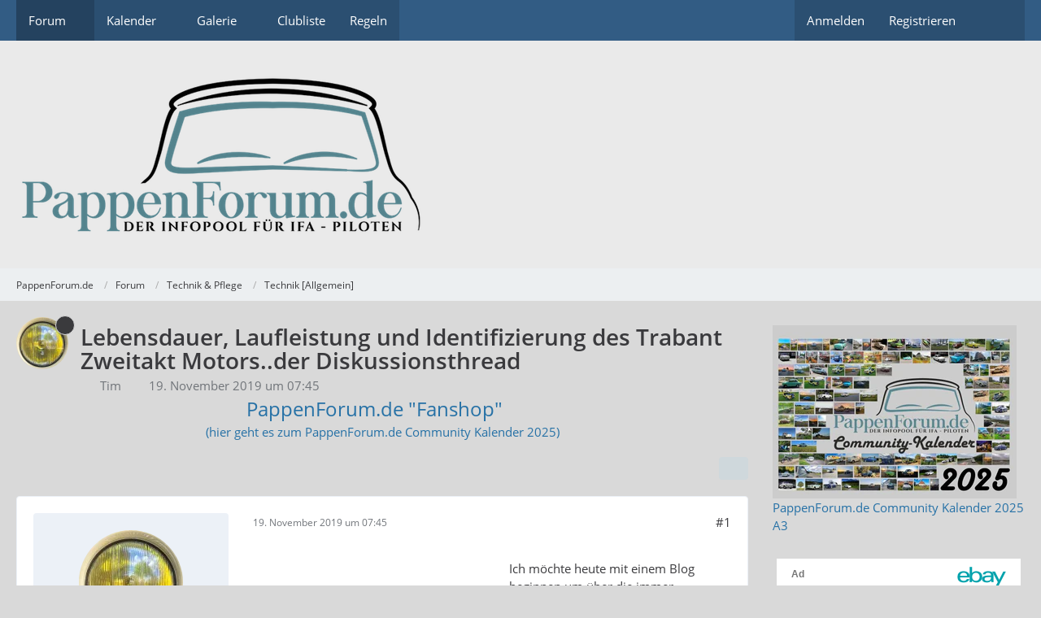

--- FILE ---
content_type: text/html; charset=UTF-8
request_url: https://pf31.pappenforum.de/thread/37234-lebensdauer-laufleistung-und-identifizierung-des-trabant-zweitakt-motors-der-dis/?postID=534233
body_size: 24199
content:









<!DOCTYPE html>
<html
	dir="ltr"
	lang="de"
	data-color-scheme="system"
>

<head>
	<meta charset="utf-8">
		
	<title>Lebensdauer, Laufleistung und Identifizierung des Trabant Zweitakt Motors..der Diskussionsthread - Technik [Allgemein] - PappenForum.de</title>
	
	<meta name="viewport" content="width=device-width, initial-scale=1">
<meta name="format-detection" content="telephone=no">
<meta property="og:site_name" content="PappenForum.de">
<meta property="og:title" content="Lebensdauer, Laufleistung und Identifizierung des Trabant Zweitakt Motors..der Diskussionsthread - PappenForum.de">
<meta property="og:url" content="https://pf31.pappenforum.de/thread/37234-lebensdauer-laufleistung-und-identifizierung-des-trabant-zweitakt-motors-der-dis/">
<meta property="og:type" content="article">
<meta property="og:description" content="Ich möchte heute mit einem Blog beginnen um über die immer wiederkehrende Frage zu diskutieren, wie lange hält mein Trabantmotor. Außerdem möchte ich im Verlauf Hinweise zur Identifizierung und Änderungen am Motor einstreuen.

Ein wenig angeregt durch…">
<meta name="description" content="Ich möchte heute mit einem Blog beginnen um über die immer wiederkehrende Frage zu diskutieren, wie lange hält mein Trabantmotor. Außerdem möchte ich im Verlauf Hinweise zur Identifizierung und Änderungen am Motor einstreuen.

Ein wenig angeregt durch…">

<!-- Stylesheets -->
<link rel="stylesheet" type="text/css" href="https://pf31.pappenforum.de/wcf/style/style-8.css?m=1767300860"><link rel="preload" href="https://pf31.pappenforum.de/wcf/font/families/Open%20Sans/OpenSans-Regular.woff2?v=1614334343" as="font" crossorigin>

<meta name="timezone" content="Europe/Berlin">


<script data-cfasync="false">
	var WCF_PATH = 'https://pf31.pappenforum.de/wcf/';
	var WSC_API_URL = 'https://pf31.pappenforum.de/wcf/';
	var WSC_RPC_API_URL = 'https://pf31.pappenforum.de/wcf/api/rpc/';
	
	var LANGUAGE_ID = 1;
	var LANGUAGE_USE_INFORMAL_VARIANT = true;
	var TIME_NOW = 1769499007;
	var LAST_UPDATE_TIME = 1767300857;
	var ENABLE_DEBUG_MODE = false;
	var ENABLE_PRODUCTION_DEBUG_MODE = true;
	var ENABLE_DEVELOPER_TOOLS = false;
	var PAGE_TITLE = 'PappenForum.de';
	
	var REACTION_TYPES = {"1":{"title":"Gef\u00e4llt mir","renderedIcon":"<img\n\tsrc=\"https:\/\/pf31.pappenforum.de\/wcf\/images\/reaction\/1-hoch.png\"\n\talt=\"Gef\u00e4llt mir\"\n\tclass=\"reactionType\"\n\tdata-reaction-type-id=\"1\"\n>","iconPath":"https:\/\/pf31.pappenforum.de\/wcf\/images\/reaction\/1-hoch.png","showOrder":1,"reactionTypeID":1,"isAssignable":1},"2":{"title":"Danke","renderedIcon":"<img\n\tsrc=\"https:\/\/pf31.pappenforum.de\/wcf\/images\/reaction\/thanks.svg\"\n\talt=\"Danke\"\n\tclass=\"reactionType\"\n\tdata-reaction-type-id=\"2\"\n>","iconPath":"https:\/\/pf31.pappenforum.de\/wcf\/images\/reaction\/thanks.svg","showOrder":2,"reactionTypeID":2,"isAssignable":1},"3":{"title":"Haha","renderedIcon":"<img\n\tsrc=\"https:\/\/pf31.pappenforum.de\/wcf\/images\/reaction\/haha.svg\"\n\talt=\"Haha\"\n\tclass=\"reactionType\"\n\tdata-reaction-type-id=\"3\"\n>","iconPath":"https:\/\/pf31.pappenforum.de\/wcf\/images\/reaction\/haha.svg","showOrder":3,"reactionTypeID":3,"isAssignable":1},"4":{"title":"Verwirrend","renderedIcon":"<img\n\tsrc=\"https:\/\/pf31.pappenforum.de\/wcf\/images\/reaction\/confused.svg\"\n\talt=\"Verwirrend\"\n\tclass=\"reactionType\"\n\tdata-reaction-type-id=\"4\"\n>","iconPath":"https:\/\/pf31.pappenforum.de\/wcf\/images\/reaction\/confused.svg","showOrder":4,"reactionTypeID":4,"isAssignable":1},"5":{"title":"Traurig","renderedIcon":"<img\n\tsrc=\"https:\/\/pf31.pappenforum.de\/wcf\/images\/reaction\/sad.svg\"\n\talt=\"Traurig\"\n\tclass=\"reactionType\"\n\tdata-reaction-type-id=\"5\"\n>","iconPath":"https:\/\/pf31.pappenforum.de\/wcf\/images\/reaction\/sad.svg","showOrder":5,"reactionTypeID":5,"isAssignable":1},"6":{"title":"Gef\u00e4llt mir nicht","renderedIcon":"<img\n\tsrc=\"https:\/\/pf31.pappenforum.de\/wcf\/images\/reaction\/thumbsDown.svg\"\n\talt=\"Gef\u00e4llt mir nicht\"\n\tclass=\"reactionType\"\n\tdata-reaction-type-id=\"6\"\n>","iconPath":"https:\/\/pf31.pappenforum.de\/wcf\/images\/reaction\/thumbsDown.svg","showOrder":6,"reactionTypeID":6,"isAssignable":0}};
	
	
		{
		const colorScheme = matchMedia("(prefers-color-scheme: dark)").matches ? "dark" : "light";
		document.documentElement.dataset.colorScheme = colorScheme;
	}
	</script>

<script data-cfasync="false" src="https://pf31.pappenforum.de/wcf/js/WoltLabSuite/WebComponent.min.js?v=1767300857"></script>
<script data-cfasync="false" src="https://pf31.pappenforum.de/wcf/js/preload/de.preload.js?v=1767300857"></script>

<script data-cfasync="false" src="https://pf31.pappenforum.de/wcf/js/WoltLabSuite.Core.min.js?v=1767300857"></script>
<script data-cfasync="false">
requirejs.config({
	baseUrl: 'https://pf31.pappenforum.de/wcf/js',
	urlArgs: 't=1767300857'
	
});

window.addEventListener('pageshow', function(event) {
	if (event.persisted) {
		window.location.reload();
	}
});

</script>











<script data-cfasync="false" src="https://pf31.pappenforum.de/wcf/js/WoltLabSuite.Calendar.min.js?v=1767300857"></script>

<script data-cfasync="false" src="https://pf31.pappenforum.de/wcf/js/WoltLabSuite.Forum.min.js?v=1767300857"></script>

<script data-cfasync="false" src="https://pf31.pappenforum.de/wcf/js/WoltLabSuite.Gallery.min.js?v=1767300857"></script>


<noscript>
	<style>
		.jsOnly {
			display: none !important;
		}
		
		.noJsOnly {
			display: block !important;
		}
	</style>
</noscript>



	
	
	<script type="application/ld+json">
{
"@context": "http://schema.org",
"@type": "WebSite",
"url": "https:\/\/pf31.pappenforum.de\/wcf\/",
"potentialAction": {
"@type": "SearchAction",
"target": "https:\/\/pf31.pappenforum.de\/wcf\/search\/?q={search_term_string}",
"query-input": "required name=search_term_string"
}
}
</script>
<link rel="apple-touch-icon" sizes="180x180" href="https://pf31.pappenforum.de/wcf/images/favicon/default.apple-touch-icon.png">
<link rel="manifest" href="https://pf31.pappenforum.de/wcf/images/style-8/manifest-1.json">
<link rel="icon" type="image/png" sizes="48x48" href="https://pf31.pappenforum.de/wcf/images/favicon/default.favicon-48x48.png">
<meta name="msapplication-config" content="https://pf31.pappenforum.de/wcf/images/favicon/default.browserconfig.xml">
<meta name="theme-color" content="#eaeaea">
<script>
	{
		document.querySelector('meta[name="theme-color"]').content = window.getComputedStyle(document.documentElement).getPropertyValue("--wcfPageThemeColor");
	}
</script>

<script async src="https://epnt.ebay.com/static/epn-smart-tools.js"></script>	
			<link rel="canonical" href="https://pf31.pappenforum.de/thread/37234-lebensdauer-laufleistung-und-identifizierung-des-trabant-zweitakt-motors-der-dis/">
		
						<link rel="next" href="https://pf31.pappenforum.de/thread/37234-lebensdauer-laufleistung-und-identifizierung-des-trabant-zweitakt-motors-der-dis/?pageNo=2">
		
		</head>

<body id="tpl_wbb_thread"
	itemscope itemtype="http://schema.org/WebPage" itemid="https://pf31.pappenforum.de/thread/37234-lebensdauer-laufleistung-und-identifizierung-des-trabant-zweitakt-motors-der-dis/"	data-template="thread" data-application="wbb" data-page-id="70" data-page-identifier="com.woltlab.wbb.Thread"	data-board-id="11" data-thread-id="37234"	class="">

<span id="top"></span>

<div id="pageContainer" class="pageContainer">
	
	
	<div id="pageHeaderContainer" class="pageHeaderContainer">
	<header id="pageHeader" class="pageHeader">
		<div id="pageHeaderPanel" class="pageHeaderPanel">
			<div class="layoutBoundary">
				<div class="box mainMenu" data-box-identifier="com.woltlab.wcf.MainMenu">
			
		
	<div class="boxContent">
		<nav aria-label="Hauptmenü">
	<ol class="boxMenu">
		
		
					<li class="active boxMenuHasChildren" data-identifier="com.woltlab.wbb.BoardList">
				<a href="https://pf31.pappenforum.de/" class="boxMenuLink" aria-current="page">
					<span class="boxMenuLinkTitle">Forum</span>
																<fa-icon size="16" name="caret-down" solid></fa-icon>
									</a>
				
				<ol class="boxMenuDepth1">				
									<li class="" data-identifier="com.woltlab.wbb.UnresolvedThreadList">
				<a href="https://pf31.pappenforum.de/unresolved-thread-list/" class="boxMenuLink">
					<span class="boxMenuLinkTitle">Unerledigte Themen</span>
														</a>
				
				</li>				
									<li class="" data-identifier="com.woltlab.wcf.Dashboard">
				<a href="https://pf31.pappenforum.de/wcf/" class="boxMenuLink">
					<span class="boxMenuLinkTitle">Dashboard</span>
														</a>
				
				</li>				
									</ol></li>									<li class=" boxMenuHasChildren" data-identifier="com.woltlab.calendar.Calendar">
				<a href="https://pf31.pappenforum.de/calendar/" class="boxMenuLink">
					<span class="boxMenuLinkTitle">Kalender</span>
																<fa-icon size="16" name="caret-down" solid></fa-icon>
									</a>
				
				<ol class="boxMenuDepth1">				
									<li class="" data-identifier="com.woltlab.calendar.UpcomingEventList">
				<a href="https://pf31.pappenforum.de/calendar/upcoming-event-list/" class="boxMenuLink">
					<span class="boxMenuLinkTitle">Termine</span>
														</a>
				
				</li>				
									</ol></li>									<li class=" boxMenuHasChildren" data-identifier="com.woltlab.gallery.Gallery">
				<a href="https://pf31.pappenforum.de/gallery/" class="boxMenuLink">
					<span class="boxMenuLinkTitle">Galerie</span>
																<fa-icon size="16" name="caret-down" solid></fa-icon>
									</a>
				
				<ol class="boxMenuDepth1">				
									<li class="" data-identifier="com.woltlab.gallery.AlbumList">
				<a href="https://pf31.pappenforum.de/gallery/album-list/" class="boxMenuLink">
					<span class="boxMenuLinkTitle">Alben</span>
														</a>
				
				</li>				
									</ol></li>									<li class="" data-identifier="com.woltlab.wcf.generic38">
				<a href="http://trabiigunterfr.bplaced.net/clubliste/index.htm" target="_blank" rel="nofollow noopener" class="boxMenuLink">
					<span class="boxMenuLinkTitle">Clubliste</span>
														</a>
				
				</li>				
									<li class="" data-identifier="com.woltlab.wcf.generic39">
				<a href="https://pf31.pappenforum.de/wcf/disclaimer/" class="boxMenuLink">
					<span class="boxMenuLinkTitle">Regeln</span>
														</a>
				
				</li>				
																	
		
	</ol>
</nav>	</div>
</div><button type="button" class="pageHeaderMenuMobile" aria-expanded="false" aria-label="Menü">
	<span class="pageHeaderMenuMobileInactive">
		<fa-icon size="32" name="bars"></fa-icon>
	</span>
	<span class="pageHeaderMenuMobileActive">
		<fa-icon size="32" name="xmark"></fa-icon>
	</span>
</button>
				
				<nav id="topMenu" class="userPanel">
	<ul class="userPanelItems">
								<li id="userLogin">
				<a
					class="loginLink"
					href="https://pf31.pappenforum.de/wcf/login/?url=https%3A%2F%2Fpf31.pappenforum.de%2Fthread%2F37234-lebensdauer-laufleistung-und-identifizierung-des-trabant-zweitakt-motors-der-dis%2F%3FpostID%3D534233"
					rel="nofollow"
				>Anmelden</a>
			</li>
							<li id="userRegistration">
					<a
						class="registrationLink"
						href="https://pf31.pappenforum.de/wcf/register/"
						rel="nofollow"
					>Registrieren</a>
				</li>
							
								
							
		<!-- page search -->
		<li>
			<a href="https://pf31.pappenforum.de/wcf/search/" id="userPanelSearchButton" class="jsTooltip" title="Suche"><fa-icon size="32" name="magnifying-glass"></fa-icon> <span>Suche</span></a>
		</li>
	</ul>
</nav>
	<a
		href="https://pf31.pappenforum.de/wcf/login/?url=https%3A%2F%2Fpf31.pappenforum.de%2Fthread%2F37234-lebensdauer-laufleistung-und-identifizierung-des-trabant-zweitakt-motors-der-dis%2F%3FpostID%3D534233"
		class="userPanelLoginLink jsTooltip"
		title="Anmelden"
		rel="nofollow"
	>
		<fa-icon size="32" name="arrow-right-to-bracket"></fa-icon>
	</a>
			</div>
		</div>
		
		<div id="pageHeaderFacade" class="pageHeaderFacade">
			<div class="layoutBoundary">
				<div id="pageHeaderLogo" class="pageHeaderLogo">
		
	<a href="https://pf31.pappenforum.de/" aria-label="PappenForum.de">
		<img src="https://pf31.pappenforum.de/wcf/images/style-8/pageLogo.png" alt="" class="pageHeaderLogoLarge" height="200" width="502" loading="eager">
		<img src="https://pf31.pappenforum.de/wcf/images/style-8/pageLogoMobile.png" alt="" class="pageHeaderLogoSmall" height="200" width="502" loading="eager">
		
		
	</a>
</div>
				
					

					
		
						
	
<button type="button" id="pageHeaderSearchMobile" class="pageHeaderSearchMobile" aria-expanded="false" aria-label="Suche">
	<fa-icon size="32" name="magnifying-glass"></fa-icon>
</button>

<div id="pageHeaderSearch" class="pageHeaderSearch">
	<form method="post" action="https://pf31.pappenforum.de/wcf/search/">
		<div id="pageHeaderSearchInputContainer" class="pageHeaderSearchInputContainer">
			<div class="pageHeaderSearchType dropdown">
				<a href="#" class="button dropdownToggle" id="pageHeaderSearchTypeSelect">
					<span class="pageHeaderSearchTypeLabel">Dieses Thema</span>
					<fa-icon size="16" name="caret-down" solid></fa-icon>
				</a>
				<ul class="dropdownMenu">
					<li><a href="#" data-extended-link="https://pf31.pappenforum.de/wcf/search/?extended=1" data-object-type="everywhere">Alles</a></li>
					<li class="dropdownDivider"></li>
					
											<li><a href="#" data-extended-link="https://pf31.pappenforum.de/wcf/search/?extended=1&amp;type=com.woltlab.wbb.post" data-object-type="com.woltlab.wbb.post" data-parameters='{ "threadID": 37234 }'>Dieses Thema</a></li>		<li><a href="#" data-extended-link="https://pf31.pappenforum.de/wcf/search/?extended=1&amp;type=com.woltlab.wbb.post" data-object-type="com.woltlab.wbb.post" data-parameters='{ "boardID": 11 }'>Dieses Forum</a></li>
						
						<li class="dropdownDivider"></li>
					
					
																													<li><a href="#" data-extended-link="https://pf31.pappenforum.de/wcf/search/?type=com.woltlab.wbb.post&amp;extended=1" data-object-type="com.woltlab.wbb.post">Forum</a></li>
																								<li><a href="#" data-extended-link="https://pf31.pappenforum.de/wcf/search/?type=com.woltlab.gallery.image&amp;extended=1" data-object-type="com.woltlab.gallery.image">Galerie</a></li>
																								<li><a href="#" data-extended-link="https://pf31.pappenforum.de/wcf/search/?type=com.woltlab.calendar.event&amp;extended=1" data-object-type="com.woltlab.calendar.event">Termine</a></li>
																								<li><a href="#" data-extended-link="https://pf31.pappenforum.de/wcf/search/?type=com.woltlab.wcf.article&amp;extended=1" data-object-type="com.woltlab.wcf.article">Artikel</a></li>
																								<li><a href="#" data-extended-link="https://pf31.pappenforum.de/wcf/search/?type=com.woltlab.wcf.page&amp;extended=1" data-object-type="com.woltlab.wcf.page">Seiten</a></li>
																
					<li class="dropdownDivider"></li>
					<li><a class="pageHeaderSearchExtendedLink" href="https://pf31.pappenforum.de/wcf/search/?extended=1">Erweiterte Suche</a></li>
				</ul>
			</div>
			
			<input type="search" name="q" id="pageHeaderSearchInput" class="pageHeaderSearchInput" placeholder="Suchbegriff eingeben" autocomplete="off" value="">
			
			<button type="submit" class="pageHeaderSearchInputButton button" title="Suche">
				<fa-icon size="16" name="magnifying-glass"></fa-icon>
			</button>
			
			<div id="pageHeaderSearchParameters"></div>
			
						<input type="hidden" name="findThreads" value="1">
				</div>
	</form>
</div>

	
			</div>
		</div>
	</header>
	
	
</div>
	
	
	
	
	
	<div class="pageNavigation">
	<div class="layoutBoundary">
			<nav class="breadcrumbs" aria-label="Verlaufsnavigation">
		<ol class="breadcrumbs__list" itemprop="breadcrumb" itemscope itemtype="http://schema.org/BreadcrumbList">
			<li class="breadcrumbs__item" title="PappenForum.de" itemprop="itemListElement" itemscope itemtype="http://schema.org/ListItem">
							<a class="breadcrumbs__link" href="https://pf31.pappenforum.de/wcf/" itemprop="item">
																<span class="breadcrumbs__title" itemprop="name">PappenForum.de</span>
							</a>
															<meta itemprop="position" content="1">
																					</li>
														
											<li class="breadcrumbs__item" title="Forum" itemprop="itemListElement" itemscope itemtype="http://schema.org/ListItem">
							<a class="breadcrumbs__link" href="https://pf31.pappenforum.de/" itemprop="item">
																<span class="breadcrumbs__title" itemprop="name">Forum</span>
							</a>
															<meta itemprop="position" content="2">
																					</li>
														
											<li class="breadcrumbs__item" title="Technik &amp; Pflege" itemprop="itemListElement" itemscope itemtype="http://schema.org/ListItem">
							<a class="breadcrumbs__link" href="https://pf31.pappenforum.de/board/117-technik-pflege/" itemprop="item">
																<span class="breadcrumbs__title" itemprop="name">Technik &amp; Pflege</span>
							</a>
															<meta itemprop="position" content="3">
																					</li>
														
											<li class="breadcrumbs__item" title="Technik [Allgemein]" itemprop="itemListElement" itemscope itemtype="http://schema.org/ListItem">
							<a class="breadcrumbs__link" href="https://pf31.pappenforum.de/board/11-technik-allgemein/" itemprop="item">
																	<span class="breadcrumbs__parent_indicator">
										<fa-icon size="16" name="arrow-left-long"></fa-icon>
									</span>
																<span class="breadcrumbs__title" itemprop="name">Technik [Allgemein]</span>
							</a>
															<meta itemprop="position" content="4">
																					</li>
		</ol>
	</nav>
	</div>
</div>
	
	
	
	<section id="main" class="main" role="main" 	itemprop="mainEntity" itemscope itemtype="http://schema.org/DiscussionForumPosting"
	itemid="https://pf31.pappenforum.de/thread/37234-lebensdauer-laufleistung-und-identifizierung-des-trabant-zweitakt-motors-der-dis/#post534224"
>
		<div class="layoutBoundary">
			

						
			<div id="content" class="content content--sidebar-right">
								
																<header class="contentHeader messageGroupContentHeader wbbThread" data-thread-id="37234" data-is-closed="0" data-is-deleted="0" data-is-disabled="0" data-is-sticky="1" data-is-announcement="0" data-is-link="0">
		<div class="contentHeaderIcon">
			<img src="https://pf31.pappenforum.de/wcf/images/avatars/1a/3683-1a07056d63a84da7b0df0356bf6483db986d3076.webp" width="64" height="64" alt="" class="userAvatarImage" loading="lazy">
										<span class="jsTooltip jsIconSticky wbbStickyIcon" title="Angepinnt">
					<fa-icon size="16" name="thumbtack"></fa-icon>
				</span>
												
		</div>

		<div class="contentHeaderTitle">
			<h1 class="contentTitle" itemprop="name headline">Lebensdauer, Laufleistung und Identifizierung des Trabant Zweitakt Motors..der Diskussionsthread</h1>
			<ul class="inlineList contentHeaderMetaData">
				

				

									<li>
						<fa-icon size="16" name="user"></fa-icon>
						<a href="https://pf31.pappenforum.de/wcf/user/359-tim/" data-object-id="359" class="userLink">Tim</a>					</li>
				
				<li>
					<fa-icon size="16" name="clock"></fa-icon>
					<a href="https://pf31.pappenforum.de/thread/37234-lebensdauer-laufleistung-und-identifizierung-des-trabant-zweitakt-motors-der-dis/"><woltlab-core-date-time date="2019-11-19T06:45:14+00:00">19. November 2019 um 07:45</woltlab-core-date-time></a>
				</li>

				
				
				
			</ul>

			<meta itemprop="url" content="https://pf31.pappenforum.de/thread/37234-lebensdauer-laufleistung-und-identifizierung-des-trabant-zweitakt-motors-der-dis/">
			<meta itemprop="commentCount" content="360">
					</div>

		
	</header>
													
				
	<div class="userNotice">
			
		
		
					
			<woltlab-core-notice type="error" class="notice noticeDismissible active">
													<button type="button" class="jsDismissNoticeButton jsTooltip" data-object-id="5" title="Hinweis dauerhaft ausblenden">
								<fa-icon size="16" name="xmark"></fa-icon>
							</button>
												
						<center><a href="http://pappenforum.ifa-fanshop.de" target="_blank">
<font size="5">PappenForum.de "Fanshop"</font><br>(hier geht es zum PappenForum.de Community Kalender 2025)</a>
</center>					</woltlab-core-notice>
		
		
	
	
	
	</div>
				
				
				
				
				




	<div class="contentInteraction">
					<div class="contentInteractionPagination paginationTop">
				<woltlab-core-pagination page="1" count="19" url="https://pf31.pappenforum.de/thread/37234-lebensdauer-laufleistung-und-identifizierung-des-trabant-zweitakt-motors-der-dis/"></woltlab-core-pagination>			</div>
		
					<div class="contentInteractionButtonContainer">
				
									 <div class="contentInteractionShareButton">
						<button type="button" class="button small wsShareButton jsTooltip" title="Teilen" data-link="https://pf31.pappenforum.de/thread/37234-lebensdauer-laufleistung-und-identifizierung-des-trabant-zweitakt-motors-der-dis/" data-link-title="Lebensdauer, Laufleistung und Identifizierung des Trabant Zweitakt Motors..der Diskussionsthread" data-bbcode="[thread]37234[/thread]">
		<fa-icon size="16" name="share-nodes"></fa-icon>
	</button>					</div>
				
							</div>
			</div>


	<div class="section">
		<ul
			class="wbbThreadPostList messageList jsClipboardContainer"
			data-is-last-page="false"
			data-last-post-time="1760370299"
			data-page-no="1"
			data-type="com.woltlab.wbb.post"
		>
							
	


			
		
		
	
	
			<li
			id="post534224"
			class="
				anchorFixedHeader
				messageGroupStarter											"
		>
			<article class="wbbPost message messageSidebarOrientationLeft jsClipboardObject jsMessage userOnlineGroupMarking3"
				data-post-id="534224" data-can-edit="0" data-can-edit-inline="0"
				data-is-closed="0" data-is-deleted="0" data-is-disabled="0"
								data-object-id="534224" data-object-type="com.woltlab.wbb.likeablePost" data-user-id="359"											>
				<meta itemprop="datePublished" content="2019-11-19T07:45:14+01:00">
									<meta itemprop="dateModified" content="2020-02-06T22:10:41+01:00">
													 
	
<aside role="presentation" class="messageSidebar member" itemprop="author" itemscope itemtype="http://schema.org/Person">
	<div class="messageAuthor">
		
		
								
							<div class="userAvatar">
					<a href="https://pf31.pappenforum.de/wcf/user/359-tim/" aria-hidden="true" tabindex="-1"><img src="https://pf31.pappenforum.de/wcf/images/avatars/1a/3683-1a07056d63a84da7b0df0356bf6483db986d3076.webp" width="128" height="128" alt="" class="userAvatarImage" loading="lazy"></a>					
									</div>
						
			<div class="messageAuthorContainer">
				<a href="https://pf31.pappenforum.de/wcf/user/359-tim/" class="username userLink" data-object-id="359" itemprop="url">
					<span itemprop="name">Tim</span>
				</a>
														
					
							</div>
			
												<div class="userTitle">
						<span class="badge userTitleBadge none">☆☆☆☆☆</span>
					</div>
				
				
							
						</div>
	
			
		
									<div class="userCredits">
					<dl class="plain dataList">
						<dt><a href="https://pf31.pappenforum.de/user-post-list/359-tim/" title="Beiträge von Tim" class="jsTooltip">Beiträge</a></dt>
	<dd>20.362</dd>

							
																																																															<dt>Geschlecht</dt>
											<dd>Männlich</dd>
																																																																			<dt>Wohnort</dt>
											<dd>1603 Schulzendorf</dd>
																																																																																																					<dt>Bundesland</dt>
											<dd>BB</dd>
					</dl>
				</div>
			
				
		
	</aside>
				
				<div class="messageContent">
					<header class="messageHeader">
						<div class="messageHeaderBox">
							<ul class="messageHeaderMetaData">
								<li><a href="https://pf31.pappenforum.de/thread/37234-lebensdauer-laufleistung-und-identifizierung-des-trabant-zweitakt-motors-der-dis/?postID=534224#post534224" rel="nofollow" class="permalink messagePublicationTime"><woltlab-core-date-time date="2019-11-19T06:45:14+00:00">19. November 2019 um 07:45</woltlab-core-date-time></a></li>
								
								
							</ul>
							
							<ul class="messageStatus">
																																																
								
							</ul>
						</div>
						
						<ul class="messageQuickOptions">
															
														
															<li>
									<a href="https://pf31.pappenforum.de/thread/37234-lebensdauer-laufleistung-und-identifizierung-des-trabant-zweitakt-motors-der-dis/?postID=534224#post534224" rel="nofollow" class="jsTooltip wsShareButton" title="Teilen" data-link-title="Lebensdauer, Laufleistung und Identifizierung des Trabant Zweitakt Motors..der Diskussionsthread">#1</a>
								</li>
														
														
							
						</ul>
						
						
					</header>
					
					<div class="messageBody">
												
												
						
						
						<div class="messageText" itemprop="text">
															<div class="wcfAdLocation wbbAdLocationIn1stPost"><div><script async src="https://pagead2.googlesyndication.com/pagead/js/adsbygoogle.js"></script>
<!-- PappenForum - breite Ansicht in Themen -->
<ins class="adsbygoogle"
     style="display:block"
     data-ad-client="ca-pub-6185720593100200"
     data-ad-slot="1261297172"
     data-ad-format="auto"
     data-full-width-responsive="true"></ins>
<script>
     (adsbygoogle = window.adsbygoogle || []).push({});
</script></div></div>														
							<p>Ich möchte heute mit einem Blog beginnen um über die immer wiederkehrende Frage zu diskutieren, wie lange hält mein Trabantmotor. Außerdem möchte ich im Verlauf Hinweise zur Identifizierung und Änderungen am Motor einstreuen.</p><p>Ein wenig angeregt durch die Kurbelwellendiskussion, finde ich ist es an der Zeit heute damit zu beginnen.</p><p>Mein Thema wird bevorzugt der Motor mit 600ccm ab 1962 sein.</p><p>Wer sich mit dem 500er gut auskennt, darf hier gerne loslegen.</p><p>Oft wird gefragt, was kann ich tun um das bestmögliche aus meinem Motor rauszuholen.</p><p>Hier soll nun ein andauernder Erfahrungsaustausch entstehen, um die Kenntnisse von gestern und vor allem heute zu teilen. Gerne auch mit entsprechendem Bildmaterial.</p><p>Anders als sonst werde ich hier deutlich strenger auf die Themeneinhaltung achten und OT usw. entfernen. Insofern bitte ich schon jetzt beim Thema zu bleiben. Dazu gehört natürlich auch das Thema Öl, aber zu viel Öl wische ich weg.</p><p>Beginnen möchte ich mit einem Statement von Sachsenring selber aus dem Jahr 1985. Dieses darf und muss natürlich auch differenziert mit den damaligen Umständen in der DDR betrachtet werden. Grundsätzlich treffen die kommenden Aussagen aber auch heute noch zu.</p><p><strong>Zu einigen Fragen der Funktion und Lebensdauer des Trabantmotors</strong></p><p><strong>Ausgehend von den hier im Werk eingehenden Anfragen zum Fahrzeug Pkw Trabant 601 sind natürlich</strong></p><p><strong>solche zum Betriebsverhalten des Motors von bestimmter zentraler Bedeutung Es erscheint</strong></p><p><strong>deshalb von Wichtigkeit einige solcher Fragen einmal richtig darzustellen, da in den Betrieben</strong></p><p><strong>VEB Sachsenring und VEB Barkas als Motorproduzent die Sachkenntnis hierzu am größten ist und</strong></p><p><strong>auch alle Erfahrungen im Gebrauchsverhalten des. Pkw Trabant 601 erfaßt und ausgewertet werden.</strong></p><p><strong>1 Lebensdauer des Motors</strong></p><p><strong>Die konstruktive Zielstellung der Trabantmotoren bis Baujahr 1984 lautet, daß eine durchschnittliche</strong></p><p><strong>Laufzeit von etwa 60 000 km bis zur Grundüberholung zu erreichen ist Im Werk liegen</strong></p><p><strong>viele Kundenbriefe vor, in denen diese Kunden berichten daß sie zum Teil weit über</strong></p><p><strong>100 000 km zurücklegten bei völlig normalen Verbrauchs- und Leistungswerten. Natürlich gibt es</strong></p><p><strong>auch Einzelfälle, wo trotz normaler Einsatzbedingungen ein vorzeitiger Motorschaden auftrat.</strong></p><p><strong>Solche Fälle lassen sich bei einer Großserienfertigung nicht restlos ausschließen und treten</strong></p><p><strong>auch bei anderen Pkw- und Motorproduzenten auf. Konstruktion, Fertigung und TKO bemühen sich,</strong></p><p><strong>solche Fälle absolut zu minimieren. Es gibt aber auch äußere Einflüsse, die der Produzent nicht</strong></p><p><strong>zu verantworten hat.</strong></p><p><strong>2. Einflußfaktoren zur Erreichung hoher Lebensdauerwerte</strong></p><p><strong>Ausgehend von den vorliegenden Erfahrungen ist bekannt, daß folgende Faktoren von besonderer</strong></p><p><strong>Bedeutung sind:</strong></p><p>-
<strong>vorschriftsmäßige Keilriemenspannung und -zustand, um Schlupf und damit</strong></p><p><strong>Motorüberhitzung zu vermeiden,</strong></p><p>-
<strong>exakte Zünd- und Vergasereinstellung zur Sicherung normaler Betriebsbedingungen</strong></p><p><strong>und eines thermisch gesunden Motors,</strong></p><p>-
<strong>regelmäßige Kontrolle der Zündkerzen, Auswechseln der Zündkerzen nach 15 000 bis</strong></p><p><strong>20 000 km, da nach dieser Laufzeit die Kerzen verschlissen sind und der vorge</strong></p><p><strong>schriebene Wärmewert nicht mehr vorliegt.</strong></p><p>-
<strong>zweitaktgerechte Fahrweise, d. h.:</strong></p><p><strong>hohe Belastungen bei niedrigen Drehzahlen vermeiden</strong></p><p><strong>rechtzeitig zurückschalten</strong></p><p><strong>ständiges Fahren mit Höchstgeschwindigkeit und Höchstdrehzahl vermeiden</strong></p><p><strong>zurückhaltende Belastung und Fahrweise speziell im Anhängerbetrieb (Wohnwagen!)</strong></p><p><strong>- Verwendung der vorgeschriebenen Kraft- und Schmierstoffe</strong></p><p><strong>Erfahrene Trabantfahrer und Werkstätten wissen auch, daß bei einem gebläsegekühlten Zweitaktmotor</strong></p><p><strong>einige Abstriche gemacht werden müssen im Hinblick auf Laufkultur. Die auftretenden Nebengeräusche</strong></p><p><strong>im Leerlauf sind harmlos und verlieren sich iii der Regel bei geringfügiger Drehzahlsteigerung</strong></p><p><strong>3. Zum Mischungsverhältnis 1:50</strong></p><p><strong>Obwohl wir hierzu bereits mit Informationsdienst einige grundsätzliche Bemerkungen gemacht</strong></p><p><strong>haben, halten wir es für notwendig, auf dieses Problem nochmals einzugehen.</strong></p><p><strong>Die Auswertung von Prüfstand- und Fahrversuchen in den Jahren 1970 bis 1973 und früher führte</strong></p><p><strong>zu dem Ergebnis, daß ein Mischungsverhältnis von 1:50 völlig ausreichend ist für die Schmierung</strong></p><p><strong>des gesamten Kurbeltriebes einschließlich Kolben und Zylinder. Kritisch war jedoch der</strong></p><p><strong>Schmierbereich Pleuelbuchse-Kolbenbolzen, besonders bei hoher Belastung. Deshalb wurde das</strong></p><p><strong>Mischungsverhältnis 1:33 damals zunächst beibehalten. Nach konstruktiver Überarbeitung dieser</strong></p><p><strong>Lagerstelle und mit der serienmäßigen Einführung des nadelgelagerten Kolbenbolzens im</strong></p><p><strong>April 1974 waren alle Voraussetzungen gegeben, um das Mischungsverhältnis 1:50 generell freizugeben.</strong></p><p><strong>Voraus gingen selbstverständlich weitere umfassende Prüfstand- und Fahrversuche,</strong></p><p><strong>die prinzipiell im Verhältnis 1:60 und noch niedriger gefahren wurden. Die Überprüfungen verliefen</strong></p><p><strong>unter allen Betriebsbedingungen erfolgreich. Seit diesem Zeitpunkt April 1974 schreibt,</strong></p><p><strong>wie allen bekannt, der VEB Sachsenring ein Mischungsverhältnis von 1:50 vor. Natürlich gab es</strong></p><p><strong>im Zeitraum ab 1974 im Zuge der Weiterentwicklung des Motors eine Reihe von konstruktiv-technologischen</strong></p><p><strong>Änderungen. Diese Änderungen sind den Werkstätten bekannt. Alle diese Änderungen,</strong></p><p><strong>und das bestätigen die Kontrollen und Versuche, haben jedoch keinerlei negativen Einfluß auf</strong></p><p><strong>das Zusammenspiel Mischungsverhältnis 1:50-Lebensdauer des Motors.</strong></p><p><strong>Es soll auch an dieser Stelle eindeutig zum Ausdruck gebracht werden, daß die unseren Werkstätten</strong></p><p><strong>bekannte Problematik "Pfeifen/Undichtheit des Radialwellendichtringes" nicht auf das</strong></p><p><strong>Mischungsverhältnis 1:50 zurückzuführen ist. Der VEB Sachsenring und VEB Barkas wissen, daß</strong></p><p><strong>eine Reihe von Tankwarten, Meistern und Monteuren aus Werkstätten die Dinge anders sehen und</strong></p><p><strong>eigentlich schon immer Vorbehalte zum Mischungsverhältnis 1:50 hatten. Wir bedauern dies und</strong></p><p><strong>möchten an dieser Stelle auf folgendes verweisen:</strong></p><p>-
<strong>Das Mischungsverhältnis 1:50 ist nicht dafür verantwortlich, wenn in Einzelfällen Frühzeitausfälle</strong></p><p><strong>auftreten.</strong></p><p>-
<strong>Die Anzahl der Frühzeitausfälle liegt eindeutig in einem Prozentbereich, der in keiner</strong></p><p><strong>Weise als kritisch anzusehen ist.</strong></p><p>-
<strong>Von besonderer Bedeutung sind die unter Punkt 2 gegebenen Hinweise zur Erreichung hoher</strong></p><p><strong>Lebensdauerwerte.</strong></p><p><strong>Wir bitten unsere Werkstätten, diese Ausführungen richtig zu verstehen. Das Fahren im Mischungsverhältnis</strong></p><p><strong>1:33 ist falsch und im Prinzip schädlich. Es führt nicht nur zur Verschwendung</strong></p><p><strong>von Öl und damit Energie, sondern auch zu einem anomal starken Aufbau von Ölkohle im</strong></p><p><strong>Verbrennungsraum, die zum starken Klingeln und damit Leistungsverlust führen kann.</strong></p><p><strong>4. Zum Klingelverhalten</strong></p><p><strong>Es gibt zunächst die Erkenntnis, daß jeder Motorhersteller "hart an der Klingelgrenze" konzipiert,</strong></p><p><strong>um dadurch optimale Motorkennwerte abzusichern. Grenzen werden gesetzt durch die</strong></p><p><strong>Oktanzahl des Kraftstoffes. Für den Trabantmotor ist Normalkraftstoff mit einer Oktanzahl</strong></p><p><strong>von 88 vorgegeben. Natürlich gibt es im Rahmen der TGL auch für Kraftstoffe zulässige</strong></p><p><strong>Schwankungsbreiten oder auch Toleranzen genannt. Diese können sich auch beim Trabantmotor</strong></p><p><strong>auswirken. Solche Feststellungen trifft man auch bei anderen Fahrzeugen. Es gibt aber auch</strong></p><p><strong>andere Einflüsse. So ist bekannt, daß bei Fahrzeugen, die überwiegend im Stadtverkehr gefahren</strong></p><p><strong>und nach längerer Zeit wieder einmal auf Fernverkehrsstraßen oder Autobahn gefordert</strong></p><p><strong>werden, folgendes auftritt:</strong></p><p>-
<strong>starke Abgasfahne</strong></p><p>-
<strong>anomales Klingelverhalten</strong></p><p>-
<strong>Höchstgeschwindigkeit wird nicht sicher erreicht.</strong></p><p><strong>Nach 10 bis 15 km stabilisieren sich die genannten Erscheinungen, der Auspuff ist frei und</strong></p><p><strong>der Motor ist voll da. Das ist eine völlig normale Erscheinung, und die Großstadtfahrer</strong></p><p><strong>kennen das schon seit längerer Zeit.</strong></p><p><strong>5. Zum Motor Baujahr 1985</strong></p><p><strong>In Auswertung aller vorliegenden Erkenntnisse konzipierte der VEB Barkas den WE-Motor</strong></p><p><strong>Stufe II, der außer dem neuen Vergaser 28 H 1-1, der sich seit Juli 1984 gut bewährt,</strong></p><p><strong>folgende WE-Maßnahmen beinhaltet:</strong></p><p>-
<strong>Kolbenringabdichtung für Kurbelwelle</strong></p><p>-
<strong>veränderte Hauptlagerung für Kurbelwelle</strong></p><p>-
<strong>optimierte Bauteile Kurbelgehäuse-Zylinder zur Erreichung günstiger</strong></p><p><strong>Verbrauchs- und Leistungsdaten</strong></p><p>-
<strong>veränderte Zylinderköpfe, Erhöhung der Verdichtung auf 7,8.</strong></p><p><strong>Die Zielstellung lautet, daß mit diesem Motor eine Lebensdauer von 100 000 km erreicht wird.</strong></p><p><strong>Es wurden inzwischen bisher weit über 80 000 neue Trabant 601 seit Januar 1985 mit diesem</strong></p><p><strong>Motor ausgerüstet.</strong></p><p><strong>Aus den vorliegenden Informationen ist ersichtlich, daß der Motor eine gute Qualität aufweist</strong></p><p><strong>und Leistung und Verbrauch außerordentlich positiv liegen. Zu beachten ist, daß infolge</strong></p><p><strong>der bewußt eingeführten Abmagerung im Teillastbereich durch den Vergaser 28 H 1-1</strong></p><p><strong>sowie die erhöhte Verdichtung eine geringfügige Erhöhung der bereits vordem bekannten</strong></p><p><strong>Klingelneigung eingetreten ist. Diese Erscheinung ist als normal anzusehen und beeinflußt</strong></p><p><strong>in keiner Weise den motorischen Betrieb sowie die Lebensdauer.</strong></p><p><strong>6. Zusammenfassung</strong></p><p><strong>Mit dem vorliegenden Bericht sollte unseren Vertragswerkstätten und somit auch unseren Trabantfahrern</strong></p><p><strong>aufgezeigt werden, welchen Standpunkt der VEB Sachsenring zu bestimmten Fragen</strong></p><p><strong>bezieht. Es sollte mit beachtet werden, daß bei einer Zahl von weit über 1,7 Millionen</strong></p><p><strong>Trabantfahrzeugen, die in der DDR zugelassen sind, die Fragen der Wartung und Reparatur</strong></p><p><strong>heute eine entschieden größere Bedeutung haben als vor 10 Jahren. Auch die Altersstruktur</strong></p><p><strong>der Fahrzeuge - 45 % sind bekanntlich älter als 10 Jahre - zwingt zur logisch richtigen</strong></p><p><strong>Einordnung und Bewertung der Häufigkeit von Instandsetzungsleistungen in den über 1000 Vertragswerkstätten</strong></p><p><strong>auch bei Motoren. Unseren Vertragswerkstätten möchten wir versichern, daß</strong></p><p><strong>der VEB Sachsenring diesen Fragen große Aufmerksamkeit schenkt und alle Anstrengungen unternimmt,</strong></p><p><strong>um gemeinsam mit dem VEB Barkas-Werke Karl-Marx-Stadt die Probleme der Qualität stets</strong></p><p><strong>positiv zu beeinflussen.</strong></p><p><strong>Wir möchten die Leiter unserer Vertragswerkstätten bitten diesen Informationsdienst mit</strong></p><p><strong>ihren Kollegen exakt zur Sicherung einer einheitlichen Sprachregelung auszuwerten und</strong></p><p><strong>in gleicher Weise Anfragen der Trabantfahrer zu den genannten Punkten zu beantworten</strong></p><p><strong>Zwickau</strong></p>						</div>
						
						
					</div>
					
					<footer class="messageFooter">
												
												
						
						
						<div class="messageFooterNotes">
															<p class="messageFooterNote wbbPostEditNote">3 Mal editiert, zuletzt von <a href="https://pf31.pappenforum.de/wcf/user/359-tim/" class="userLink" data-object-id="359">Tim</a> (<woltlab-core-date-time date="2020-02-06T21:10:41+00:00">6. Februar 2020 um 22:10</woltlab-core-date-time>)</p>
														
														
														
														
							
						</div>
						
						<div class="messageFooterGroup">
							
																				
	<woltlab-core-reaction-summary
		data="[[1,8]]"
		object-type="com.woltlab.wbb.likeablePost"
		object-id="534224"
		selected-reaction="0"
	></woltlab-core-reaction-summary>
							
							<ul class="messageFooterButtonsExtra buttonList smallButtons jsMobileNavigationExtra">
																																								
							</ul>
							
							<ul class="messageFooterButtons buttonList smallButtons jsMobileNavigation">
																<li class="jsQuoteMessage" data-object-id="534224" data-is-quoted="0"><a href="#" title="Zitieren" class="button jsTooltip"><fa-icon size="16" name="quote-left"></fa-icon> <span class="invisible">Zitieren</span></a></li>																								
							</ul>
						</div>

						
					</footer>
				</div>
			</article>
		</li>
		
	
	
										<li>
					<div class="wcfAdLocation wbbAdLocationPostList wbbAdLocationAfter1stPost"><div><ins class="epn-placement" data-config-id="001fbb10cf585f19e683b063"></ins></div></div>
				</li>
			
				
		
							
		
		
	
	
			<li
			id="post534227"
			class="
				anchorFixedHeader
															"
		>
			<article class="wbbPost message messageSidebarOrientationLeft jsClipboardObject jsMessage userOnlineGroupMarking3"
				data-post-id="534227" data-can-edit="0" data-can-edit-inline="0"
				data-is-closed="0" data-is-deleted="0" data-is-disabled="0"
								data-object-id="534227" data-object-type="com.woltlab.wbb.likeablePost" data-user-id="268"													itemprop="comment"
					itemscope itemtype="http://schema.org/Comment"
					itemid="https://pf31.pappenforum.de/thread/37234-lebensdauer-laufleistung-und-identifizierung-des-trabant-zweitakt-motors-der-dis/?postID=534227#post534227"
							>
				<meta itemprop="datePublished" content="2019-11-19T08:18:54+01:00">
													<meta itemprop="url" content="https://pf31.pappenforum.de/thread/37234-lebensdauer-laufleistung-und-identifizierung-des-trabant-zweitakt-motors-der-dis/?postID=534227#post534227">
								
<aside role="presentation" class="messageSidebar member" itemprop="author" itemscope itemtype="http://schema.org/Person">
	<div class="messageAuthor">
		
		
								
							<div class="userAvatar">
					<a href="https://pf31.pappenforum.de/wcf/user/268-trabi/" aria-hidden="true" tabindex="-1"><img src="[data-uri]" width="128" height="128" alt="" class="userAvatarImage"></a>					
									</div>
						
			<div class="messageAuthorContainer">
				<a href="https://pf31.pappenforum.de/wcf/user/268-trabi/" class="username userLink" data-object-id="268" itemprop="url">
					<span itemprop="name">trabi</span>
				</a>
														
					
							</div>
			
												<div class="userTitle">
						<span class="badge userTitleBadge pink">Bastlerfreund</span>
					</div>
				
				
							
						</div>
	
			
		
									<div class="userCredits">
					<dl class="plain dataList">
						<dt><a href="https://pf31.pappenforum.de/user-post-list/268-trabi/" title="Beiträge von trabi" class="jsTooltip">Beiträge</a></dt>
	<dd>528</dd>
					</dl>
				</div>
			
				
		
	</aside>
				
				<div class="messageContent">
					<header class="messageHeader">
						<div class="messageHeaderBox">
							<ul class="messageHeaderMetaData">
								<li><a href="https://pf31.pappenforum.de/thread/37234-lebensdauer-laufleistung-und-identifizierung-des-trabant-zweitakt-motors-der-dis/?postID=534227#post534227" rel="nofollow" class="permalink messagePublicationTime"><woltlab-core-date-time date="2019-11-19T07:18:54+00:00">19. November 2019 um 08:18</woltlab-core-date-time></a></li>
								
								
							</ul>
							
							<ul class="messageStatus">
																																																
								
							</ul>
						</div>
						
						<ul class="messageQuickOptions">
															
														
															<li>
									<a href="https://pf31.pappenforum.de/thread/37234-lebensdauer-laufleistung-und-identifizierung-des-trabant-zweitakt-motors-der-dis/?postID=534227#post534227" rel="nofollow" class="jsTooltip wsShareButton" title="Teilen" data-link-title="Lebensdauer, Laufleistung und Identifizierung des Trabant Zweitakt Motors..der Diskussionsthread">#2</a>
								</li>
														
														
							
						</ul>
						
						
					</header>
					
					<div class="messageBody">
												
												
						
						
						<div class="messageText" itemprop="text">
														
							<p>Dann dazu hier meine bescheidenen Erfahrungen der letzten 10 Jahre:</p><p>Alle drei Wellen / Zylinderkombinationen die ich in dieser Zeit gefahren habe, waren zum Ausbauzeitpunkt leistungsmäßig gesund. Einziger Tauschgrund war Ausfall Mittellagerkäfig. Einmal bei knapp ü. 60tkm, einmal bei ca. 35tkm und einmal bei fast genau 40 tkm.</p><p>1:50 erst MZ 405 später Mannol teilsyn, Alltag, Stadt:Land ca. 40/60, Autobahnen nicht "nur 90".</p>						</div>
						
						
					</div>
					
					<footer class="messageFooter">
												
												
						
						
						<div class="messageFooterNotes">
														
														
														
														
							
						</div>
						
						<div class="messageFooterGroup">
							
																	
	<woltlab-core-reaction-summary
		data="[]"
		object-type="com.woltlab.wbb.likeablePost"
		object-id="534227"
		selected-reaction="0"
	></woltlab-core-reaction-summary>
							
							<ul class="messageFooterButtonsExtra buttonList smallButtons jsMobileNavigationExtra">
																																								
							</ul>
							
							<ul class="messageFooterButtons buttonList smallButtons jsMobileNavigation">
																<li class="jsQuoteMessage" data-object-id="534227" data-is-quoted="0"><a href="#" title="Zitieren" class="button jsTooltip"><fa-icon size="16" name="quote-left"></fa-icon> <span class="invisible">Zitieren</span></a></li>																								
							</ul>
						</div>

						
					</footer>
				</div>
			</article>
		</li>
		
	
	
										
						
						
						
							
		
							
		
		
	
	
			<li
			id="post534230"
			class="
				anchorFixedHeader
				messageGroupStarter											"
		>
			<article class="wbbPost message messageSidebarOrientationLeft jsClipboardObject jsMessage userOnlineGroupMarking3"
				data-post-id="534230" data-can-edit="0" data-can-edit-inline="0"
				data-is-closed="0" data-is-deleted="0" data-is-disabled="0"
								data-object-id="534230" data-object-type="com.woltlab.wbb.likeablePost" data-user-id="359"													itemprop="comment"
					itemscope itemtype="http://schema.org/Comment"
					itemid="https://pf31.pappenforum.de/thread/37234-lebensdauer-laufleistung-und-identifizierung-des-trabant-zweitakt-motors-der-dis/?postID=534230#post534230"
							>
				<meta itemprop="datePublished" content="2019-11-19T09:37:53+01:00">
									<meta itemprop="dateModified" content="2019-11-19T09:39:08+01:00">
													<meta itemprop="url" content="https://pf31.pappenforum.de/thread/37234-lebensdauer-laufleistung-und-identifizierung-des-trabant-zweitakt-motors-der-dis/?postID=534230#post534230">
								
<aside role="presentation" class="messageSidebar member" itemprop="author" itemscope itemtype="http://schema.org/Person">
	<div class="messageAuthor">
		
		
								
							<div class="userAvatar">
					<a href="https://pf31.pappenforum.de/wcf/user/359-tim/" aria-hidden="true" tabindex="-1"><img src="https://pf31.pappenforum.de/wcf/images/avatars/1a/3683-1a07056d63a84da7b0df0356bf6483db986d3076.webp" width="128" height="128" alt="" class="userAvatarImage" loading="lazy"></a>					
									</div>
						
			<div class="messageAuthorContainer">
				<a href="https://pf31.pappenforum.de/wcf/user/359-tim/" class="username userLink" data-object-id="359" itemprop="url">
					<span itemprop="name">Tim</span>
				</a>
														
					
							</div>
			
												<div class="userTitle">
						<span class="badge userTitleBadge none">☆☆☆☆☆</span>
					</div>
				
				
							
						</div>
	
			
		
									<div class="userCredits">
					<dl class="plain dataList">
						<dt><a href="https://pf31.pappenforum.de/user-post-list/359-tim/" title="Beiträge von Tim" class="jsTooltip">Beiträge</a></dt>
	<dd>20.362</dd>

							
																																																															<dt>Geschlecht</dt>
											<dd>Männlich</dd>
																																																																			<dt>Wohnort</dt>
											<dd>1603 Schulzendorf</dd>
																																																																																																					<dt>Bundesland</dt>
											<dd>BB</dd>
					</dl>
				</div>
			
				
		
	</aside>
				
				<div class="messageContent">
					<header class="messageHeader">
						<div class="messageHeaderBox">
							<ul class="messageHeaderMetaData">
								<li><a href="https://pf31.pappenforum.de/thread/37234-lebensdauer-laufleistung-und-identifizierung-des-trabant-zweitakt-motors-der-dis/?postID=534230#post534230" rel="nofollow" class="permalink messagePublicationTime"><woltlab-core-date-time date="2019-11-19T08:37:53+00:00">19. November 2019 um 09:37</woltlab-core-date-time></a></li>
								
								
							</ul>
							
							<ul class="messageStatus">
																																																
								
							</ul>
						</div>
						
						<ul class="messageQuickOptions">
															
														
															<li>
									<a href="https://pf31.pappenforum.de/thread/37234-lebensdauer-laufleistung-und-identifizierung-des-trabant-zweitakt-motors-der-dis/?postID=534230#post534230" rel="nofollow" class="jsTooltip wsShareButton" title="Teilen" data-link-title="Lebensdauer, Laufleistung und Identifizierung des Trabant Zweitakt Motors..der Diskussionsthread">#3</a>
								</li>
														
														
							
						</ul>
						
						
					</header>
					
					<div class="messageBody">
												
												
						
						
						<div class="messageText" itemprop="text">
														
							<p>Dazu wäre es auch interessant dein Fahrprofil zu kennen.</p><p>Ich selber hab den ersten Motor 1995 aufgebaut, nach dem meines erstes Auto, ein 601 EZ.74 mit 90er E-Karosse und angeblich einen revidierten Motor mit nur 5.000km drin hatte, ebenfalls ein Mittellagerkafig verloren hat. Wie der Zustand insgesamt war weiß ich nicht mehr so genau.</p><p>Auf alle Fälle kam eine neue/reg. Welle zum Einsatz, sowie geschliffen Zylinder und neue Kolben.</p><p>Ich bin dann in den ersten zwei Jahren ca. 65.000km damit gefahren. Dabei war oft die Strecke Mannheim/Berlin.</p><p>Danach stand er still und anfang 2000 wurde der Motor geöffnet. Der war nicht wie neu, hätte aber auf Grund der Langstrecke durchaus die 100tkm ohne Probleme geschafft.</p>						</div>
						
						
					</div>
					
					<footer class="messageFooter">
												
												
						
						
						<div class="messageFooterNotes">
															<p class="messageFooterNote wbbPostEditNote">Einmal editiert, zuletzt von <a href="https://pf31.pappenforum.de/wcf/user/359-tim/" class="userLink" data-object-id="359">Tim</a> (<woltlab-core-date-time date="2019-11-19T08:39:08+00:00">19. November 2019 um 09:39</woltlab-core-date-time>)</p>
														
														
														
														
							
						</div>
						
						<div class="messageFooterGroup">
							
																	
	<woltlab-core-reaction-summary
		data="[]"
		object-type="com.woltlab.wbb.likeablePost"
		object-id="534230"
		selected-reaction="0"
	></woltlab-core-reaction-summary>
							
							<ul class="messageFooterButtonsExtra buttonList smallButtons jsMobileNavigationExtra">
																																								
							</ul>
							
							<ul class="messageFooterButtons buttonList smallButtons jsMobileNavigation">
																<li class="jsQuoteMessage" data-object-id="534230" data-is-quoted="0"><a href="#" title="Zitieren" class="button jsTooltip"><fa-icon size="16" name="quote-left"></fa-icon> <span class="invisible">Zitieren</span></a></li>																								
							</ul>
						</div>

						
					</footer>
				</div>
			</article>
		</li>
		
	
	
									
							
						
						
							
		
							
		
		
	
	
			<li
			id="post534233"
			class="
				anchorFixedHeader
															"
		>
			<article class="wbbPost message messageSidebarOrientationLeft jsClipboardObject jsMessage"
				data-post-id="534233" data-can-edit="0" data-can-edit-inline="0"
				data-is-closed="0" data-is-deleted="0" data-is-disabled="0"
								data-object-id="534233" data-object-type="com.woltlab.wbb.likeablePost" data-user-id=""													itemprop="comment"
					itemscope itemtype="http://schema.org/Comment"
					itemid="https://pf31.pappenforum.de/thread/37234-lebensdauer-laufleistung-und-identifizierung-des-trabant-zweitakt-motors-der-dis/?postID=534233#post534233"
							>
				<meta itemprop="datePublished" content="2019-11-19T10:03:31+01:00">
													<meta itemprop="url" content="https://pf31.pappenforum.de/thread/37234-lebensdauer-laufleistung-und-identifizierung-des-trabant-zweitakt-motors-der-dis/?postID=534233#post534233">
								
<aside role="presentation" class="messageSidebar guest" itemprop="author" itemscope itemtype="http://schema.org/Person">
	<div class="messageAuthor">
		
		
					<div class="userAvatar">
				<span><img src="[data-uri]" width="128" height="128" alt="" class="userAvatarImage"></span>
			</div>
			
			<div class="messageAuthorContainer">
									<span class="username" itemprop="name">Hegautrabi</span>
								
				
			</div>
			
			<div class="userTitle">
				<span class="badge">Gast</span>
			</div>
			</div>
	
			
		
				
		
	</aside>
				
				<div class="messageContent">
					<header class="messageHeader">
						<div class="messageHeaderBox">
							<ul class="messageHeaderMetaData">
								<li><a href="https://pf31.pappenforum.de/thread/37234-lebensdauer-laufleistung-und-identifizierung-des-trabant-zweitakt-motors-der-dis/?postID=534233#post534233" rel="nofollow" class="permalink messagePublicationTime"><woltlab-core-date-time date="2019-11-19T09:03:31+00:00">19. November 2019 um 10:03</woltlab-core-date-time></a></li>
								
								
							</ul>
							
							<ul class="messageStatus">
																																																
								
							</ul>
						</div>
						
						<ul class="messageQuickOptions">
															
														
															<li>
									<a href="https://pf31.pappenforum.de/thread/37234-lebensdauer-laufleistung-und-identifizierung-des-trabant-zweitakt-motors-der-dis/?postID=534233#post534233" rel="nofollow" class="jsTooltip wsShareButton" title="Teilen" data-link-title="Lebensdauer, Laufleistung und Identifizierung des Trabant Zweitakt Motors..der Diskussionsthread">#4</a>
								</li>
														
														
							
						</ul>
						
						
					</header>
					
					<div class="messageBody">
												
												
						
						
						<div class="messageText" itemprop="text">
														
							<p>Da ich meine Motoren nie bis zum Totalausfall des Kurbeltrieb fahre, kann ich dazu auch keine Zahl nennen. Rund 50.000 Kilometer waren es aber immer.</p>						</div>
						
						
					</div>
					
					<footer class="messageFooter">
												
												
						
						
						<div class="messageFooterNotes">
														
														
														
														
							
						</div>
						
						<div class="messageFooterGroup">
							
																	
	<woltlab-core-reaction-summary
		data="[]"
		object-type="com.woltlab.wbb.likeablePost"
		object-id="534233"
		selected-reaction="0"
	></woltlab-core-reaction-summary>
							
							<ul class="messageFooterButtonsExtra buttonList smallButtons jsMobileNavigationExtra">
																																								
							</ul>
							
							<ul class="messageFooterButtons buttonList smallButtons jsMobileNavigation">
																<li class="jsQuoteMessage" data-object-id="534233" data-is-quoted="0"><a href="#" title="Zitieren" class="button jsTooltip"><fa-icon size="16" name="quote-left"></fa-icon> <span class="invisible">Zitieren</span></a></li>																								
							</ul>
						</div>

						
					</footer>
				</div>
			</article>
		</li>
		
	
	
										
						
						
						
							
		
							
		
		
	
	
			<li
			id="post534237"
			class="
				anchorFixedHeader
															"
		>
			<article class="wbbPost message messageSidebarOrientationLeft jsClipboardObject jsMessage userOnlineGroupMarking3"
				data-post-id="534237" data-can-edit="0" data-can-edit-inline="0"
				data-is-closed="0" data-is-deleted="0" data-is-disabled="0"
								data-object-id="534237" data-object-type="com.woltlab.wbb.likeablePost" data-user-id="268"													itemprop="comment"
					itemscope itemtype="http://schema.org/Comment"
					itemid="https://pf31.pappenforum.de/thread/37234-lebensdauer-laufleistung-und-identifizierung-des-trabant-zweitakt-motors-der-dis/?postID=534237#post534237"
							>
				<meta itemprop="datePublished" content="2019-11-19T11:27:33+01:00">
													<meta itemprop="url" content="https://pf31.pappenforum.de/thread/37234-lebensdauer-laufleistung-und-identifizierung-des-trabant-zweitakt-motors-der-dis/?postID=534237#post534237">
								
<aside role="presentation" class="messageSidebar member" itemprop="author" itemscope itemtype="http://schema.org/Person">
	<div class="messageAuthor">
		
		
								
							<div class="userAvatar">
					<a href="https://pf31.pappenforum.de/wcf/user/268-trabi/" aria-hidden="true" tabindex="-1"><img src="[data-uri]" width="128" height="128" alt="" class="userAvatarImage"></a>					
									</div>
						
			<div class="messageAuthorContainer">
				<a href="https://pf31.pappenforum.de/wcf/user/268-trabi/" class="username userLink" data-object-id="268" itemprop="url">
					<span itemprop="name">trabi</span>
				</a>
														
					
							</div>
			
												<div class="userTitle">
						<span class="badge userTitleBadge pink">Bastlerfreund</span>
					</div>
				
				
							
						</div>
	
			
		
									<div class="userCredits">
					<dl class="plain dataList">
						<dt><a href="https://pf31.pappenforum.de/user-post-list/268-trabi/" title="Beiträge von trabi" class="jsTooltip">Beiträge</a></dt>
	<dd>528</dd>
					</dl>
				</div>
			
				
		
	</aside>
				
				<div class="messageContent">
					<header class="messageHeader">
						<div class="messageHeaderBox">
							<ul class="messageHeaderMetaData">
								<li><a href="https://pf31.pappenforum.de/thread/37234-lebensdauer-laufleistung-und-identifizierung-des-trabant-zweitakt-motors-der-dis/?postID=534237#post534237" rel="nofollow" class="permalink messagePublicationTime"><woltlab-core-date-time date="2019-11-19T10:27:33+00:00">19. November 2019 um 11:27</woltlab-core-date-time></a></li>
								
								
							</ul>
							
							<ul class="messageStatus">
																																																
								
							</ul>
						</div>
						
						<ul class="messageQuickOptions">
															
														
															<li>
									<a href="https://pf31.pappenforum.de/thread/37234-lebensdauer-laufleistung-und-identifizierung-des-trabant-zweitakt-motors-der-dis/?postID=534237#post534237" rel="nofollow" class="jsTooltip wsShareButton" title="Teilen" data-link-title="Lebensdauer, Laufleistung und Identifizierung des Trabant Zweitakt Motors..der Diskussionsthread">#5</a>
								</li>
														
														
							
						</ul>
						
						
					</header>
					
					<div class="messageBody">
												
												
						
						
						<div class="messageText" itemprop="text">
														
							<blockquote class="quoteBox collapsibleBbcode jsCollapsibleBbcode quoteBoxSimple" cite="http://pf31.pappenforum.de/thread/37234-lebensdauer-laufleistung-des-trabant-zweitakt-motor/?postID=534230#post534230">
	<div class="quoteBoxIcon">
					<fa-icon size="24" name="quote-left"></fa-icon>			</div>
	
	<div class="quoteBoxTitle">
									<a href="https://pf31.pappenforum.de/thread/37234-lebensdauer-laufleistung-des-trabant-zweitakt-motor/?postID=534230#post534230">Zitat von TV P50</a>
						</div>
	
	<div class="quoteBoxContent">
		<p>Dazu wäre es auch interessant dein Fahrprofil zu kennen.</p>
	</div>
	
	</blockquote><p>Ich hatte versucht es grob zu umreißen.</p><blockquote class="quoteBox collapsibleBbcode jsCollapsibleBbcode" cite="http://pf31.pappenforum.de/thread/37234-lebensdauer-laufleistung-des-trabant-zweitakt-motor/?postID=534227#post534227">
	<div class="quoteBoxIcon">
					<a href="https://pf31.pappenforum.de/wcf/user/268-trabi/" class="userLink" data-object-id="268" aria-hidden="true"><img src="[data-uri]" width="24" height="24" alt="" class="userAvatarImage"></a>
			</div>
	
	<div class="quoteBoxTitle">
									<a href="https://pf31.pappenforum.de/thread/37234-lebensdauer-laufleistung-des-trabant-zweitakt-motor/?postID=534227#post534227">Zitat von trabi</a>
						</div>
	
	<div class="quoteBoxContent">
		<p>Alltag, Stadt:Land ca. 40/60, Autobahnen nicht "nur 90"</p>
	</div>
	
	</blockquote><p>Letztendlich über 10 Jahre schwierig zu summieren. Letztendlich Ist es eben der Alltagsbetrieb, der von 12 km hin, 12 zurück zum Büro über 100-200 km am Tag zu entfernteren Baustellen im Südwesten (also hügelig, wenn weiter dann viel Autobahn) schwanken kann . Dazu kommen Treffen - früher mehr, heut weniger, und Urlaubsfahrten. Die dann meist immer über 500, selten über 5000.</p><p>Die 35tkm Welle hatte auch Qek-Betrieb, das war letztendlich sicherlich nicht Materialschonend, zumal in heutigen Zeiten doch eher weniger</p><blockquote class="quoteBox collapsibleBbcode jsCollapsibleBbcode quoteBoxSimple" cite="http://pf31.pappenforum.de/thread/37234-lebensdauer-laufleistung-des-trabant-zweitakt-motor/?postID=534224#post534224">
	<div class="quoteBoxIcon">
					<fa-icon size="24" name="quote-left"></fa-icon>			</div>
	
	<div class="quoteBoxTitle">
									<a href="https://pf31.pappenforum.de/thread/37234-lebensdauer-laufleistung-des-trabant-zweitakt-motor/?postID=534224#post534224">Zitat von TV P50</a>
						</div>
	
	<div class="quoteBoxContent">
		<p>zurückhaltende Belastung und Fahrweise speziell im Anhängerbetrieb (Wohnwagen!)</p>
	</div>
	
	</blockquote><p>möglich ist wenn man nicht als Verkehrsmeldung enden will. Deswegen ist der Qek auch wieder weg.</p><p>In Summe würde ich behaupten: Fahrprofil wie ein Auto eben. Wird weder geschont, noch unnötig gequält.</p><p>Der Qualität der Mittellager ist jedenfalls geschuldet.. das der Alltag jetzt durch einen 1.1 ergänzt wird (mal sehen was ich mir da wieder für Probleme einfange <img src="https://pf31.pappenforum.de/wcf/images/smilies/emojione/1f609.png" alt=";)" title="wink" class="smiley" srcset="https://pf31.pappenforum.de/wcf/images/smilies/emojione/1f609@2x.png 2x" height="23" width="23" loading="eager" translate="no"> )</p>						</div>
						
						
					</div>
					
					<footer class="messageFooter">
												
												
						
						
						<div class="messageFooterNotes">
														
														
														
														
							
						</div>
						
						<div class="messageFooterGroup">
							
																	
	<woltlab-core-reaction-summary
		data="[]"
		object-type="com.woltlab.wbb.likeablePost"
		object-id="534237"
		selected-reaction="0"
	></woltlab-core-reaction-summary>
							
							<ul class="messageFooterButtonsExtra buttonList smallButtons jsMobileNavigationExtra">
																																								
							</ul>
							
							<ul class="messageFooterButtons buttonList smallButtons jsMobileNavigation">
																<li class="jsQuoteMessage" data-object-id="534237" data-is-quoted="0"><a href="#" title="Zitieren" class="button jsTooltip"><fa-icon size="16" name="quote-left"></fa-icon> <span class="invisible">Zitieren</span></a></li>																								
							</ul>
						</div>

						
					</footer>
				</div>
			</article>
		</li>
		
	
	
									
						
												<li>
						<div class="wcfAdLocation wbbAdLocationPostList wbbAdLocationAfterEvery5thPost"><div><center>
<ins class="epn-placement" data-config-id="001fba99b804b931591c08e4"></ins>
</center></div></div>
					</li>
				
						
							
		
							
		
		
	
	
			<li
			id="post534247"
			class="
				anchorFixedHeader
															"
		>
			<article class="wbbPost message messageSidebarOrientationLeft jsClipboardObject jsMessage userOnlineGroupMarking3"
				data-post-id="534247" data-can-edit="0" data-can-edit-inline="0"
				data-is-closed="0" data-is-deleted="0" data-is-disabled="0"
								data-object-id="534247" data-object-type="com.woltlab.wbb.likeablePost" data-user-id="9492"													itemprop="comment"
					itemscope itemtype="http://schema.org/Comment"
					itemid="https://pf31.pappenforum.de/thread/37234-lebensdauer-laufleistung-und-identifizierung-des-trabant-zweitakt-motors-der-dis/?postID=534247#post534247"
							>
				<meta itemprop="datePublished" content="2019-11-19T14:14:04+01:00">
													<meta itemprop="url" content="https://pf31.pappenforum.de/thread/37234-lebensdauer-laufleistung-und-identifizierung-des-trabant-zweitakt-motors-der-dis/?postID=534247#post534247">
								
<aside role="presentation" class="messageSidebar member" itemprop="author" itemscope itemtype="http://schema.org/Person">
	<div class="messageAuthor">
		
		
								
							<div class="userAvatar">
					<a href="https://pf31.pappenforum.de/wcf/user/9492-guido/" aria-hidden="true" tabindex="-1"><img src="https://pf31.pappenforum.de/wcf/images/avatars/e7/4224-e7b191a8bf243eed06f71e2fa9aef59d27e000f5.webp" width="128" height="128" alt="" class="userAvatarImage" loading="lazy"></a>					
									</div>
						
			<div class="messageAuthorContainer">
				<a href="https://pf31.pappenforum.de/wcf/user/9492-guido/" class="username userLink" data-object-id="9492" itemprop="url">
					<span itemprop="name">Guido</span>
				</a>
														
					
							</div>
			
												<div class="userTitle">
						<span class="badge userTitleBadge purple">Bremsentrommler</span>
					</div>
				
				
							
						</div>
	
			
		
									<div class="userCredits">
					<dl class="plain dataList">
						<dt><a href="https://pf31.pappenforum.de/user-post-list/9492-guido/" title="Beiträge von Guido" class="jsTooltip">Beiträge</a></dt>
	<dd>679</dd>

							
																																																															<dt>Geschlecht</dt>
											<dd>Männlich</dd>
																																																																			<dt>Wohnort</dt>
											<dd>48683 Ahaus </dd>
																																																																																				<dt>Meine Fahrzeuge</dt>
											<dd>Trabant p601k,  Bj 03/1989, Trabant Kübel p601a, Bj 1988</dd>
																																																																			<dt>Bundesland</dt>
											<dd>NRW</dd>
					</dl>
				</div>
			
				
		
	</aside>
				
				<div class="messageContent">
					<header class="messageHeader">
						<div class="messageHeaderBox">
							<ul class="messageHeaderMetaData">
								<li><a href="https://pf31.pappenforum.de/thread/37234-lebensdauer-laufleistung-und-identifizierung-des-trabant-zweitakt-motors-der-dis/?postID=534247#post534247" rel="nofollow" class="permalink messagePublicationTime"><woltlab-core-date-time date="2019-11-19T13:14:04+00:00">19. November 2019 um 14:14</woltlab-core-date-time></a></li>
								
								
							</ul>
							
							<ul class="messageStatus">
																																																
								
							</ul>
						</div>
						
						<ul class="messageQuickOptions">
															
														
															<li>
									<a href="https://pf31.pappenforum.de/thread/37234-lebensdauer-laufleistung-und-identifizierung-des-trabant-zweitakt-motors-der-dis/?postID=534247#post534247" rel="nofollow" class="jsTooltip wsShareButton" title="Teilen" data-link-title="Lebensdauer, Laufleistung und Identifizierung des Trabant Zweitakt Motors..der Diskussionsthread">#6</a>
								</li>
														
														
							
						</ul>
						
						
					</header>
					
					<div class="messageBody">
												
												
						
						
						<div class="messageText" itemprop="text">
														
							<p>Moin, für mich als Motor Laie ist das ein gutes Thema was hier aufgemacht wurde, <img src="https://pf31.pappenforum.de/wcf/images/smilies/emojione/1f44d.png" alt=":thumbup:" title="thumbup" class="smiley" srcset="https://pf31.pappenforum.de/wcf/images/smilies/emojione/1f44d@2x.png 2x" height="23" width="23" loading="eager" translate="no"> werde weiter fleißig mitlesen  und evtl nachfragen.</p>						</div>
						
						
					</div>
					
					<footer class="messageFooter">
												
													<div class="messageSignature">
								<div><p><img src="https://pf31.pappenforum.de/wcf/images/smilies/emojione/1f44d.png" alt=":thumbup:" title="thumbup" class="smiley" srcset="https://pf31.pappenforum.de/wcf/images/smilies/emojione/1f44d@2x.png 2x" height="23" width="23" loading="eager" translate="no">Alles wird gut<strong> <img src="https://pf31.pappenforum.de/wcf/images/smilies/emojione/1f609.png" alt=";)" title="wink" class="smiley" srcset="https://pf31.pappenforum.de/wcf/images/smilies/emojione/1f609@2x.png 2x" height="23" width="23" loading="eager" translate="no"></strong></p></div>
							</div>
												
						
						
						<div class="messageFooterNotes">
														
														
														
														
							
						</div>
						
						<div class="messageFooterGroup">
							
																				
	<woltlab-core-reaction-summary
		data="[[1,1]]"
		object-type="com.woltlab.wbb.likeablePost"
		object-id="534247"
		selected-reaction="0"
	></woltlab-core-reaction-summary>
							
							<ul class="messageFooterButtonsExtra buttonList smallButtons jsMobileNavigationExtra">
																																								
							</ul>
							
							<ul class="messageFooterButtons buttonList smallButtons jsMobileNavigation">
																<li class="jsQuoteMessage" data-object-id="534247" data-is-quoted="0"><a href="#" title="Zitieren" class="button jsTooltip"><fa-icon size="16" name="quote-left"></fa-icon> <span class="invisible">Zitieren</span></a></li>																								
							</ul>
						</div>

						
					</footer>
				</div>
			</article>
		</li>
		
	
	
										
						
							
						
						
							
		
							
		
		
	
	
			<li
			id="post534490"
			class="
				anchorFixedHeader
															"
		>
			<article class="wbbPost message messageSidebarOrientationLeft jsClipboardObject jsMessage"
				data-post-id="534490" data-can-edit="0" data-can-edit-inline="0"
				data-is-closed="0" data-is-deleted="0" data-is-disabled="0"
								data-object-id="534490" data-object-type="com.woltlab.wbb.likeablePost" data-user-id=""													itemprop="comment"
					itemscope itemtype="http://schema.org/Comment"
					itemid="https://pf31.pappenforum.de/thread/37234-lebensdauer-laufleistung-und-identifizierung-des-trabant-zweitakt-motors-der-dis/?postID=534490#post534490"
							>
				<meta itemprop="datePublished" content="2019-11-23T21:34:25+01:00">
													<meta itemprop="url" content="https://pf31.pappenforum.de/thread/37234-lebensdauer-laufleistung-und-identifizierung-des-trabant-zweitakt-motors-der-dis/?postID=534490#post534490">
								
<aside role="presentation" class="messageSidebar guest" itemprop="author" itemscope itemtype="http://schema.org/Person">
	<div class="messageAuthor">
		
		
					<div class="userAvatar">
				<span><img src="[data-uri]" width="128" height="128" alt="" class="userAvatarImage"></span>
			</div>
			
			<div class="messageAuthorContainer">
									<span class="username" itemprop="name">martin_kfb</span>
								
				
			</div>
			
			<div class="userTitle">
				<span class="badge">Gast</span>
			</div>
			</div>
	
			
		
				
		
	</aside>
				
				<div class="messageContent">
					<header class="messageHeader">
						<div class="messageHeaderBox">
							<ul class="messageHeaderMetaData">
								<li><a href="https://pf31.pappenforum.de/thread/37234-lebensdauer-laufleistung-und-identifizierung-des-trabant-zweitakt-motors-der-dis/?postID=534490#post534490" rel="nofollow" class="permalink messagePublicationTime"><woltlab-core-date-time date="2019-11-23T20:34:25+00:00">23. November 2019 um 21:34</woltlab-core-date-time></a></li>
								
								
							</ul>
							
							<ul class="messageStatus">
																																																
								
							</ul>
						</div>
						
						<ul class="messageQuickOptions">
															
														
															<li>
									<a href="https://pf31.pappenforum.de/thread/37234-lebensdauer-laufleistung-und-identifizierung-des-trabant-zweitakt-motors-der-dis/?postID=534490#post534490" rel="nofollow" class="jsTooltip wsShareButton" title="Teilen" data-link-title="Lebensdauer, Laufleistung und Identifizierung des Trabant Zweitakt Motors..der Diskussionsthread">#7</a>
								</li>
														
														
							
						</ul>
						
						
					</header>
					
					<div class="messageBody">
												
												
						
						
						<div class="messageText" itemprop="text">
														
							<p>Tolle Beiträge.... Ich gebe offen zu, auf viele der Kennzeichnungen noch geachtet zu haben. Mein Motor verabschiedete sich bei knapp 95 Tkm. Ein Kolbenring brach und wurde durch den ganzen Motor zerkrümelt.</p><p>Da ich nicht wusste, was er hatte, bin ich die letzten 35 km auf einem Zylinder nach Hause geschlichen.</p><p>Ein Ersatz fand ich in Eisenhüttenstadt. Genau wie beschrieben, ließ er sich super durchdrehen. Sprang sofort an, dann knallte es und das Pleuel vom 1. Zylinder riss ab und zerschlug mir das Motorgehäuse.</p><p>Seit nun mehr 7 Jahren und knapp 13 Tkm arbeitet ein bunt zusammen gewürfeltes Triebwerk im Auto, welches komplett aus neuen Einzelteilen entstand.</p><p>Für einen Trabbi läuft er mit einer neuen elektronischen Zündanlage echt super. Eingefahren habe ich den "neuen" Motor auf der Autobahn.</p><p>Mein alter Lehrmeister empfahl mir, die ersten beiden Tankfüllungen mit 1:25  zu befüllen und in aller Ruhe von Berlin nach Dessau zu fahren.</p><p>Auf dem Rückweg sollte ich ihm die Brust geben und das Gaspedal immer voll durchtreten, damit er viel Öl bekommt.</p><p>Fazit: Die Heckklappe war schön verölt und alles ist gut. Seit dem fahre ich ihn mit 1:50 und wenn mich der Pfeffer sticht, schafft er auch mal 120 km/h.</p><p>Trabant und Wohnwagen ist keine gute Kombination. Selbst mit einem QEK bedeutete dies meist "Urlaub im dritten Gang".</p><p>Das habe ich mal ausprobiert und ganz schnelle wieder gelassen....</p><p><a href="https://pf31.pappenforum.de/wcf/file-download/71428/" title="IMG-20181201-WA0006.jpeg" class="embeddedAttachmentLink jsImageViewer " style="width: auto"><img src="https://pf31.pappenforum.de/wcf/_data/public/thumbnail/3b/0c/140452-3b0c6a6fa57f7ce1b3a87c3b6c3615d3716913d12c92cabd931a6dcb47166ccc.webp" class="" width="280" height="210" alt="" loading="lazy"><span class="embeddedAttachmentLinkEnlarge"><fa-icon size="24" name="magnifying-glass"></fa-icon></span></a></p><p>Ein Bastei 390 mit 600kg Leergewicht und wenig strömungsgünstig.</p>						</div>
						
						
					</div>
					
					<footer class="messageFooter">
												
												
						
						
						<div class="messageFooterNotes">
														
														
														
														
							
						</div>
						
						<div class="messageFooterGroup">
							
																	
	<woltlab-core-reaction-summary
		data="[]"
		object-type="com.woltlab.wbb.likeablePost"
		object-id="534490"
		selected-reaction="0"
	></woltlab-core-reaction-summary>
							
							<ul class="messageFooterButtonsExtra buttonList smallButtons jsMobileNavigationExtra">
																																								
							</ul>
							
							<ul class="messageFooterButtons buttonList smallButtons jsMobileNavigation">
																<li class="jsQuoteMessage" data-object-id="534490" data-is-quoted="0"><a href="#" title="Zitieren" class="button jsTooltip"><fa-icon size="16" name="quote-left"></fa-icon> <span class="invisible">Zitieren</span></a></li>																								
							</ul>
						</div>

						
					</footer>
				</div>
			</article>
		</li>
		
	
	
									
						
						
							
		
							
		
		
	
	
			<li
			id="post539825"
			class="
				anchorFixedHeader
															"
		>
			<article class="wbbPost message messageSidebarOrientationLeft jsClipboardObject jsMessage userOnlineGroupMarking3"
				data-post-id="539825" data-can-edit="0" data-can-edit-inline="0"
				data-is-closed="0" data-is-deleted="0" data-is-disabled="0"
								data-object-id="539825" data-object-type="com.woltlab.wbb.likeablePost" data-user-id="7267"													itemprop="comment"
					itemscope itemtype="http://schema.org/Comment"
					itemid="https://pf31.pappenforum.de/thread/37234-lebensdauer-laufleistung-und-identifizierung-des-trabant-zweitakt-motors-der-dis/?postID=539825#post539825"
							>
				<meta itemprop="datePublished" content="2020-02-06T09:22:11+01:00">
									<meta itemprop="dateModified" content="2022-04-29T13:03:26+02:00">
													<meta itemprop="url" content="https://pf31.pappenforum.de/thread/37234-lebensdauer-laufleistung-und-identifizierung-des-trabant-zweitakt-motors-der-dis/?postID=539825#post539825">
								
<aside role="presentation" class="messageSidebar member" itemprop="author" itemscope itemtype="http://schema.org/Person">
	<div class="messageAuthor">
		
		
								
							<div class="userAvatar">
					<a href="https://pf31.pappenforum.de/wcf/user/7267-bepone/" aria-hidden="true" tabindex="-1"><img src="https://pf31.pappenforum.de/wcf/images/avatars/5f/1335-5f838cb89c70ef17eb39700f1aad564f821d3a1e.webp" width="128" height="128" alt="" class="userAvatarImage" loading="lazy"></a>					
									</div>
						
			<div class="messageAuthorContainer">
				<a href="https://pf31.pappenforum.de/wcf/user/7267-bepone/" class="username userLink" data-object-id="7267" itemprop="url">
					<span itemprop="name">bepone</span>
				</a>
														
					
							</div>
			
												<div class="userTitle">
						<span class="badge userTitleBadge none">Werkstattmeister</span>
					</div>
				
				
							
						</div>
	
			
		
									<div class="userCredits">
					<dl class="plain dataList">
						<dt><a href="https://pf31.pappenforum.de/user-post-list/7267-bepone/" title="Beiträge von bepone" class="jsTooltip">Beiträge</a></dt>
	<dd>4.834</dd>
					</dl>
				</div>
			
				
		
	</aside>
				
				<div class="messageContent">
					<header class="messageHeader">
						<div class="messageHeaderBox">
							<ul class="messageHeaderMetaData">
								<li><a href="https://pf31.pappenforum.de/thread/37234-lebensdauer-laufleistung-und-identifizierung-des-trabant-zweitakt-motors-der-dis/?postID=539825#post539825" rel="nofollow" class="permalink messagePublicationTime"><woltlab-core-date-time date="2020-02-06T08:22:11+00:00">6. Februar 2020 um 09:22</woltlab-core-date-time></a></li>
								
								
							</ul>
							
							<ul class="messageStatus">
																																																
								
							</ul>
						</div>
						
						<ul class="messageQuickOptions">
															
														
															<li>
									<a href="https://pf31.pappenforum.de/thread/37234-lebensdauer-laufleistung-und-identifizierung-des-trabant-zweitakt-motors-der-dis/?postID=539825#post539825" rel="nofollow" class="jsTooltip wsShareButton" title="Teilen" data-link-title="Lebensdauer, Laufleistung und Identifizierung des Trabant Zweitakt Motors..der Diskussionsthread">#8</a>
								</li>
														
														
							
						</ul>
						
						
					</header>
					
					<div class="messageBody">
												
												
						
						
						<div class="messageText" itemprop="text">
														
							<p>(Antwort mit Bezug auf Beitrag 11 und 12 im Informationsthread)</p><p>Die Passung der Herausfall-Nadeln zw. Buchse und Bolzen hat jedenfalls gestimmt.</p><p>Gruß</p><p>Benjamin</p>						</div>
						
						
					</div>
					
					<footer class="messageFooter">
												
													<div class="messageSignature">
								<div><p>Fährt und schraubt gern *Simson S50B1* *Schwalbe KR51/1* *Trabant 601 LX '88* *Lada Niva 1700* </p></div>
							</div>
												
						
						
						<div class="messageFooterNotes">
															<p class="messageFooterNote wbbPostEditNote">Einmal editiert, zuletzt von <a href="https://pf31.pappenforum.de/wcf/user/359-tim/" class="userLink" data-object-id="359">Tim</a> (<woltlab-core-date-time date="2022-04-29T11:03:26+00:00">29. April 2022 um 13:03</woltlab-core-date-time>)</p>
														
														
														
														
							
						</div>
						
						<div class="messageFooterGroup">
							
																	
	<woltlab-core-reaction-summary
		data="[]"
		object-type="com.woltlab.wbb.likeablePost"
		object-id="539825"
		selected-reaction="0"
	></woltlab-core-reaction-summary>
							
							<ul class="messageFooterButtonsExtra buttonList smallButtons jsMobileNavigationExtra">
																																								
							</ul>
							
							<ul class="messageFooterButtons buttonList smallButtons jsMobileNavigation">
																<li class="jsQuoteMessage" data-object-id="539825" data-is-quoted="0"><a href="#" title="Zitieren" class="button jsTooltip"><fa-icon size="16" name="quote-left"></fa-icon> <span class="invisible">Zitieren</span></a></li>																								
							</ul>
						</div>

						
					</footer>
				</div>
			</article>
		</li>
		
	
	
										
						
						
						
							
		
							
		
		
	
	
			<li
			id="post539828"
			class="
				anchorFixedHeader
															"
		>
			<article class="wbbPost message messageSidebarOrientationLeft jsClipboardObject jsMessage userOnlineGroupMarking3"
				data-post-id="539828" data-can-edit="0" data-can-edit-inline="0"
				data-is-closed="0" data-is-deleted="0" data-is-disabled="0"
								data-object-id="539828" data-object-type="com.woltlab.wbb.likeablePost" data-user-id="7422"													itemprop="comment"
					itemscope itemtype="http://schema.org/Comment"
					itemid="https://pf31.pappenforum.de/thread/37234-lebensdauer-laufleistung-und-identifizierung-des-trabant-zweitakt-motors-der-dis/?postID=539828#post539828"
							>
				<meta itemprop="datePublished" content="2020-02-06T09:34:03+01:00">
									<meta itemprop="dateModified" content="2022-04-29T13:03:48+02:00">
													<meta itemprop="url" content="https://pf31.pappenforum.de/thread/37234-lebensdauer-laufleistung-und-identifizierung-des-trabant-zweitakt-motors-der-dis/?postID=539828#post539828">
								
<aside role="presentation" class="messageSidebar member" itemprop="author" itemscope itemtype="http://schema.org/Person">
	<div class="messageAuthor">
		
		
								
							<div class="userAvatar">
					<a href="https://pf31.pappenforum.de/wcf/user/7422-v603/" aria-hidden="true" tabindex="-1"><img src="https://pf31.pappenforum.de/wcf/images/avatars/f9/2975-f9602376d0f3bd24414b02948e58602c75e0da1a.webp" width="128" height="128" alt="" class="userAvatarImage" loading="lazy"></a>					
									</div>
						
			<div class="messageAuthorContainer">
				<a href="https://pf31.pappenforum.de/wcf/user/7422-v603/" class="username userLink" data-object-id="7422" itemprop="url">
					<span itemprop="name">V603</span>
				</a>
														
					
							</div>
			
												<div class="userTitle">
						<span class="badge userTitleBadge none">Werkstattmeister</span>
					</div>
				
				
							
						</div>
	
			
		
									<div class="userCredits">
					<dl class="plain dataList">
						<dt><a href="https://pf31.pappenforum.de/user-post-list/7422-v603/" title="Beiträge von V603" class="jsTooltip">Beiträge</a></dt>
	<dd>4.363</dd>
					</dl>
				</div>
			
				
		
	</aside>
				
				<div class="messageContent">
					<header class="messageHeader">
						<div class="messageHeaderBox">
							<ul class="messageHeaderMetaData">
								<li><a href="https://pf31.pappenforum.de/thread/37234-lebensdauer-laufleistung-und-identifizierung-des-trabant-zweitakt-motors-der-dis/?postID=539828#post539828" rel="nofollow" class="permalink messagePublicationTime"><woltlab-core-date-time date="2020-02-06T08:34:03+00:00">6. Februar 2020 um 09:34</woltlab-core-date-time></a></li>
								
								
							</ul>
							
							<ul class="messageStatus">
																																																
								
							</ul>
						</div>
						
						<ul class="messageQuickOptions">
															
														
															<li>
									<a href="https://pf31.pappenforum.de/thread/37234-lebensdauer-laufleistung-und-identifizierung-des-trabant-zweitakt-motors-der-dis/?postID=539828#post539828" rel="nofollow" class="jsTooltip wsShareButton" title="Teilen" data-link-title="Lebensdauer, Laufleistung und Identifizierung des Trabant Zweitakt Motors..der Diskussionsthread">#9</a>
								</li>
														
														
							
						</ul>
						
						
					</header>
					
					<div class="messageBody">
												
												
						
						
						<div class="messageText" itemprop="text">
														
							<p>(Antwort mit Bezug auf Beitrag 12 im Informationsthread)</p><p>Ja, sieht schon etwas "geschnitzt" aus. Wenn ich mir so ansehe, mit welchem Aufwand Lager aus unbekannter Herkunft passend gemacht werden und Hubzapfen bearbeitet werden, kann ich mir auch vorstellen, dass sich auch jemand an die Nadelkäfige wagt.</p>						</div>
						
						
					</div>
					
					<footer class="messageFooter">
												
												
						
						
						<div class="messageFooterNotes">
															<p class="messageFooterNote wbbPostEditNote">Einmal editiert, zuletzt von <a href="https://pf31.pappenforum.de/wcf/user/359-tim/" class="userLink" data-object-id="359">Tim</a> (<woltlab-core-date-time date="2022-04-29T11:03:48+00:00">29. April 2022 um 13:03</woltlab-core-date-time>)</p>
														
														
														
														
							
						</div>
						
						<div class="messageFooterGroup">
							
																				
	<woltlab-core-reaction-summary
		data="[[1,1]]"
		object-type="com.woltlab.wbb.likeablePost"
		object-id="539828"
		selected-reaction="0"
	></woltlab-core-reaction-summary>
							
							<ul class="messageFooterButtonsExtra buttonList smallButtons jsMobileNavigationExtra">
																																								
							</ul>
							
							<ul class="messageFooterButtons buttonList smallButtons jsMobileNavigation">
																<li class="jsQuoteMessage" data-object-id="539828" data-is-quoted="0"><a href="#" title="Zitieren" class="button jsTooltip"><fa-icon size="16" name="quote-left"></fa-icon> <span class="invisible">Zitieren</span></a></li>																								
							</ul>
						</div>

						
					</footer>
				</div>
			</article>
		</li>
		
	
	
									
							
						
						
							
		
							
		
		
	
	
			<li
			id="post539888"
			class="
				anchorFixedHeader
															"
		>
			<article class="wbbPost message messageSidebarOrientationLeft jsClipboardObject jsMessage userOnlineGroupMarking3"
				data-post-id="539888" data-can-edit="0" data-can-edit-inline="0"
				data-is-closed="0" data-is-deleted="0" data-is-disabled="0"
								data-object-id="539888" data-object-type="com.woltlab.wbb.likeablePost" data-user-id="9348"													itemprop="comment"
					itemscope itemtype="http://schema.org/Comment"
					itemid="https://pf31.pappenforum.de/thread/37234-lebensdauer-laufleistung-und-identifizierung-des-trabant-zweitakt-motors-der-dis/?postID=539888#post539888"
							>
				<meta itemprop="datePublished" content="2020-02-06T21:35:07+01:00">
													<meta itemprop="url" content="https://pf31.pappenforum.de/thread/37234-lebensdauer-laufleistung-und-identifizierung-des-trabant-zweitakt-motors-der-dis/?postID=539888#post539888">
								
<aside role="presentation" class="messageSidebar member" itemprop="author" itemscope itemtype="http://schema.org/Person">
	<div class="messageAuthor">
		
		
								
							<div class="userAvatar">
					<a href="https://pf31.pappenforum.de/wcf/user/9348-fahrfusshebel/" aria-hidden="true" tabindex="-1"><img src="https://pf31.pappenforum.de/wcf/images/avatars/ab/4335-ab1cfea33c74b0a34167adc796cb30802dcfd92b.webp" width="128" height="128" alt="" class="userAvatarImage" loading="lazy"></a>					
									</div>
						
			<div class="messageAuthorContainer">
				<a href="https://pf31.pappenforum.de/wcf/user/9348-fahrfusshebel/" class="username userLink" data-object-id="9348" itemprop="url">
					<span itemprop="name">Fahrfusshebel</span>
				</a>
														
					
							</div>
			
												<div class="userTitle">
						<span class="badge userTitleBadge none">Herr des Schraubenschlüssels</span>
					</div>
				
				
							
						</div>
	
			
		
									<div class="userCredits">
					<dl class="plain dataList">
						<dt><a href="https://pf31.pappenforum.de/user-post-list/9348-fahrfusshebel/" title="Beiträge von Fahrfusshebel" class="jsTooltip">Beiträge</a></dt>
	<dd>5.830</dd>
					</dl>
				</div>
			
				
		
	</aside>
				
				<div class="messageContent">
					<header class="messageHeader">
						<div class="messageHeaderBox">
							<ul class="messageHeaderMetaData">
								<li><a href="https://pf31.pappenforum.de/thread/37234-lebensdauer-laufleistung-und-identifizierung-des-trabant-zweitakt-motors-der-dis/?postID=539888#post539888" rel="nofollow" class="permalink messagePublicationTime"><woltlab-core-date-time date="2020-02-06T20:35:07+00:00">6. Februar 2020 um 21:35</woltlab-core-date-time></a></li>
								
								
							</ul>
							
							<ul class="messageStatus">
																																																
								
							</ul>
						</div>
						
						<ul class="messageQuickOptions">
															
														
															<li>
									<a href="https://pf31.pappenforum.de/thread/37234-lebensdauer-laufleistung-und-identifizierung-des-trabant-zweitakt-motors-der-dis/?postID=539888#post539888" rel="nofollow" class="jsTooltip wsShareButton" title="Teilen" data-link-title="Lebensdauer, Laufleistung und Identifizierung des Trabant Zweitakt Motors..der Diskussionsthread">#10</a>
								</li>
														
														
							
						</ul>
						
						
					</header>
					
					<div class="messageBody">
												
												
						
						
						<div class="messageText" itemprop="text">
														
							<p>Da fehlt noch so einiges, Pleuel mit 180 Grad Versatz Schmiernuten, die breite Mitteldichtung mit den schmalen Hauptlagern, 2 nochmals grundlegend verschiedene Wellen usw. Zum größten Teil aber 500er Sachen, falls das hier her gehört.</p>						</div>
						
						
					</div>
					
					<footer class="messageFooter">
												
													<div class="messageSignature">
								<div><p>Der Knecht muss eilen, der Lord kann reisen.</p></div>
							</div>
												
						
						
						<div class="messageFooterNotes">
														
														
														
														
							
						</div>
						
						<div class="messageFooterGroup">
							
																	
	<woltlab-core-reaction-summary
		data="[]"
		object-type="com.woltlab.wbb.likeablePost"
		object-id="539888"
		selected-reaction="0"
	></woltlab-core-reaction-summary>
							
							<ul class="messageFooterButtonsExtra buttonList smallButtons jsMobileNavigationExtra">
																																								
							</ul>
							
							<ul class="messageFooterButtons buttonList smallButtons jsMobileNavigation">
																<li class="jsQuoteMessage" data-object-id="539888" data-is-quoted="0"><a href="#" title="Zitieren" class="button jsTooltip"><fa-icon size="16" name="quote-left"></fa-icon> <span class="invisible">Zitieren</span></a></li>																								
							</ul>
						</div>

						
					</footer>
				</div>
			</article>
		</li>
		
	
	
										
						
						
												<li>
						<div class="wcfAdLocation wbbAdLocationPostList wbbAdLocationAfterEvery5thPost"><div><center>
<script async src="//pagead2.googlesyndication.com/pagead/js/adsbygoogle.js"></script>
<ins class="adsbygoogle"
     style="display:inline-block;width:728px;height:90px"
     data-ad-client="ca-pub-6185720593100200"
     data-ad-slot="1261297172"></ins>
<script>
(adsbygoogle = window.adsbygoogle || []).push({});
</script>

</center></div></div>
					</li>
				
						
							
							
		
							
		
		
	
	
			<li
			id="post539892"
			class="
				anchorFixedHeader
				messageGroupStarter											"
		>
			<article class="wbbPost message messageSidebarOrientationLeft jsClipboardObject jsMessage userOnlineGroupMarking3"
				data-post-id="539892" data-can-edit="0" data-can-edit-inline="0"
				data-is-closed="0" data-is-deleted="0" data-is-disabled="0"
								data-object-id="539892" data-object-type="com.woltlab.wbb.likeablePost" data-user-id="359"													itemprop="comment"
					itemscope itemtype="http://schema.org/Comment"
					itemid="https://pf31.pappenforum.de/thread/37234-lebensdauer-laufleistung-und-identifizierung-des-trabant-zweitakt-motors-der-dis/?postID=539892#post539892"
							>
				<meta itemprop="datePublished" content="2020-02-06T22:03:01+01:00">
									<meta itemprop="dateModified" content="2020-02-06T22:04:43+01:00">
													<meta itemprop="url" content="https://pf31.pappenforum.de/thread/37234-lebensdauer-laufleistung-und-identifizierung-des-trabant-zweitakt-motors-der-dis/?postID=539892#post539892">
								
<aside role="presentation" class="messageSidebar member" itemprop="author" itemscope itemtype="http://schema.org/Person">
	<div class="messageAuthor">
		
		
								
							<div class="userAvatar">
					<a href="https://pf31.pappenforum.de/wcf/user/359-tim/" aria-hidden="true" tabindex="-1"><img src="https://pf31.pappenforum.de/wcf/images/avatars/1a/3683-1a07056d63a84da7b0df0356bf6483db986d3076.webp" width="128" height="128" alt="" class="userAvatarImage" loading="lazy"></a>					
									</div>
						
			<div class="messageAuthorContainer">
				<a href="https://pf31.pappenforum.de/wcf/user/359-tim/" class="username userLink" data-object-id="359" itemprop="url">
					<span itemprop="name">Tim</span>
				</a>
														
					
							</div>
			
												<div class="userTitle">
						<span class="badge userTitleBadge none">☆☆☆☆☆</span>
					</div>
				
				
							
						</div>
	
			
		
									<div class="userCredits">
					<dl class="plain dataList">
						<dt><a href="https://pf31.pappenforum.de/user-post-list/359-tim/" title="Beiträge von Tim" class="jsTooltip">Beiträge</a></dt>
	<dd>20.362</dd>

							
																																																															<dt>Geschlecht</dt>
											<dd>Männlich</dd>
																																																																			<dt>Wohnort</dt>
											<dd>1603 Schulzendorf</dd>
																																																																																																					<dt>Bundesland</dt>
											<dd>BB</dd>
					</dl>
				</div>
			
				
		
	</aside>
				
				<div class="messageContent">
					<header class="messageHeader">
						<div class="messageHeaderBox">
							<ul class="messageHeaderMetaData">
								<li><a href="https://pf31.pappenforum.de/thread/37234-lebensdauer-laufleistung-und-identifizierung-des-trabant-zweitakt-motors-der-dis/?postID=539892#post539892" rel="nofollow" class="permalink messagePublicationTime"><woltlab-core-date-time date="2020-02-06T21:03:01+00:00">6. Februar 2020 um 22:03</woltlab-core-date-time></a></li>
								
								
							</ul>
							
							<ul class="messageStatus">
																																																
								
							</ul>
						</div>
						
						<ul class="messageQuickOptions">
															
														
															<li>
									<a href="https://pf31.pappenforum.de/thread/37234-lebensdauer-laufleistung-und-identifizierung-des-trabant-zweitakt-motors-der-dis/?postID=539892#post539892" rel="nofollow" class="jsTooltip wsShareButton" title="Teilen" data-link-title="Lebensdauer, Laufleistung und Identifizierung des Trabant Zweitakt Motors..der Diskussionsthread">#11</a>
								</li>
														
														
							
						</ul>
						
						
					</header>
					
					<div class="messageBody">
												
												
						
						
						<div class="messageText" itemprop="text">
														
							<p>Ich habe die 500er Sachen ganz bewusst außen vor gelassen, weil ich dazu im Grunde so gut wie nichts habe und nur hoffen kann, dass damit einer kommt der davon Ahnung hat. <img src="https://pf31.pappenforum.de/wcf/images/smilies/emojione/1f609.png" alt=";)" title="wink" class="smiley" srcset="https://pf31.pappenforum.de/wcf/images/smilies/emojione/1f609@2x.png 2x" height="23" width="23" loading="eager" translate="no"> Vor allem weil es da gerade für Ersatz noch div. Ausführungen gibt.</p><p>Von den 600er Sachen kann eigentlich nichts fehlen. Wenn doch dann her damit. Die Recherchen und das Zusammenstellen dieser Beiträge hat Monate gedauert und da ist das Material dafür da. 500er muss jemand anders machen.</p>						</div>
						
						
					</div>
					
					<footer class="messageFooter">
												
												
						
						
						<div class="messageFooterNotes">
															<p class="messageFooterNote wbbPostEditNote">Einmal editiert, zuletzt von <a href="https://pf31.pappenforum.de/wcf/user/359-tim/" class="userLink" data-object-id="359">Tim</a> (<woltlab-core-date-time date="2020-02-06T21:04:43+00:00">6. Februar 2020 um 22:04</woltlab-core-date-time>)</p>
														
														
														
														
							
						</div>
						
						<div class="messageFooterGroup">
							
																	
	<woltlab-core-reaction-summary
		data="[]"
		object-type="com.woltlab.wbb.likeablePost"
		object-id="539892"
		selected-reaction="0"
	></woltlab-core-reaction-summary>
							
							<ul class="messageFooterButtonsExtra buttonList smallButtons jsMobileNavigationExtra">
																																								
							</ul>
							
							<ul class="messageFooterButtons buttonList smallButtons jsMobileNavigation">
																<li class="jsQuoteMessage" data-object-id="539892" data-is-quoted="0"><a href="#" title="Zitieren" class="button jsTooltip"><fa-icon size="16" name="quote-left"></fa-icon> <span class="invisible">Zitieren</span></a></li>																								
							</ul>
						</div>

						
					</footer>
				</div>
			</article>
		</li>
		
	
	
									
						
						
							
		
							
		
		
	
	
			<li
			id="post539936"
			class="
				anchorFixedHeader
															"
		>
			<article class="wbbPost message messageSidebarOrientationLeft jsClipboardObject jsMessage userOnlineGroupMarking3"
				data-post-id="539936" data-can-edit="0" data-can-edit-inline="0"
				data-is-closed="0" data-is-deleted="0" data-is-disabled="0"
								data-object-id="539936" data-object-type="com.woltlab.wbb.likeablePost" data-user-id="1820"													itemprop="comment"
					itemscope itemtype="http://schema.org/Comment"
					itemid="https://pf31.pappenforum.de/thread/37234-lebensdauer-laufleistung-und-identifizierung-des-trabant-zweitakt-motors-der-dis/?postID=539936#post539936"
							>
				<meta itemprop="datePublished" content="2020-02-07T16:08:11+01:00">
													<meta itemprop="url" content="https://pf31.pappenforum.de/thread/37234-lebensdauer-laufleistung-und-identifizierung-des-trabant-zweitakt-motors-der-dis/?postID=539936#post539936">
								
<aside role="presentation" class="messageSidebar member" itemprop="author" itemscope itemtype="http://schema.org/Person">
	<div class="messageAuthor">
		
		
								
							<div class="userAvatar">
					<a href="https://pf31.pappenforum.de/wcf/user/1820-johann-pappe/" aria-hidden="true" tabindex="-1"><img src="https://pf31.pappenforum.de/wcf/images/avatars/bd/3561-bd55d5b7baac975fa17d7253f65e5209f6107424.webp" width="128" height="128" alt="" class="userAvatarImage" loading="lazy"></a>					
									</div>
						
			<div class="messageAuthorContainer">
				<a href="https://pf31.pappenforum.de/wcf/user/1820-johann-pappe/" class="username userLink" data-object-id="1820" itemprop="url">
					<span itemprop="name">Johann&amp;Pappe</span>
				</a>
														
					
							</div>
			
												<div class="userTitle">
						<span class="badge userTitleBadge pink">Bastlerfreund</span>
					</div>
				
				
							
						</div>
	
			
		
									<div class="userCredits">
					<dl class="plain dataList">
						<dt><a href="https://pf31.pappenforum.de/user-post-list/1820-johann-pappe/" title="Beiträge von Johann&amp;Pappe" class="jsTooltip">Beiträge</a></dt>
	<dd>466</dd>

							
																																																															<dt>Geschlecht</dt>
											<dd>Männlich</dd>
																																																																			<dt>Wohnort</dt>
											<dd>16928</dd>
					</dl>
				</div>
			
				
		
	</aside>
				
				<div class="messageContent">
					<header class="messageHeader">
						<div class="messageHeaderBox">
							<ul class="messageHeaderMetaData">
								<li><a href="https://pf31.pappenforum.de/thread/37234-lebensdauer-laufleistung-und-identifizierung-des-trabant-zweitakt-motors-der-dis/?postID=539936#post539936" rel="nofollow" class="permalink messagePublicationTime"><woltlab-core-date-time date="2020-02-07T15:08:11+00:00">7. Februar 2020 um 16:08</woltlab-core-date-time></a></li>
								
								
							</ul>
							
							<ul class="messageStatus">
																																																
								
							</ul>
						</div>
						
						<ul class="messageQuickOptions">
															
														
															<li>
									<a href="https://pf31.pappenforum.de/thread/37234-lebensdauer-laufleistung-und-identifizierung-des-trabant-zweitakt-motors-der-dis/?postID=539936#post539936" rel="nofollow" class="jsTooltip wsShareButton" title="Teilen" data-link-title="Lebensdauer, Laufleistung und Identifizierung des Trabant Zweitakt Motors..der Diskussionsthread">#12</a>
								</li>
														
														
							
						</ul>
						
						
					</header>
					
					<div class="messageBody">
												
												
						
						
						<div class="messageText" itemprop="text">
														
							<p>Hallo, bitte um Hilfe bei der Baujahrbestimmung dieses Motors.</p><p>Es handelt sich um einen 500 ccm Motor .</p><p>Bohrung ist 66,50 .</p><p>Nur bin ich nicht ganz sicher was das Baujahr angeht.</p><p>Wie genau kann man es anhand der Motornummer bestimmen?</p>						</div>
						
						
					</div>
					
					<footer class="messageFooter">
									<section class="section attachmentThumbnailList">
			<h2 class="messageSectionTitle">Bilder</h2>
			
			<ul class="inlineList">
				<li class="attachmentThumbnail" data-attachment-id="91722">
								<a href="https://pf31.pappenforum.de/wcf/file-download/72897/" class="jsImageViewer jsTooltip" title="Bild „20200206_180941.jpg“ anzeigen">
									<div class="attachmentThumbnailContainer">
										<span class="attachmentThumbnailImage">
																							<img
													src="https://pf31.pappenforum.de/wcf/_data/public/thumbnail/35/8f/143380-358f6f2b690ba1d1c0f7260ad93d47000e157b6a91ea88fcd52d89ca3b3f0846.webp"
													alt=""
																											class="attachmentThumbnailImageScalable"
																										width="280"
													height="210"
													loading="lazy"
												>
																					</span>
									
										<span class="attachmentThumbnailData">
											<span class="attachmentFilename">20200206_180941.jpg</span>
										</span>
									</div>
									
									<ul class="attachmentMetaData inlineList">
										<li>
											<fa-icon size="16" name="file-lines"></fa-icon>
											579,26 kB										</li>
										<li>
											<fa-icon size="16" name="up-right-and-down-left-from-center"></fa-icon>
											1.600 × 1.200										</li>
									</ul>
								</a>
							</li>
																								<li class="attachmentThumbnail" data-attachment-id="91723">
								<a href="https://pf31.pappenforum.de/wcf/file-download/72898/" class="jsImageViewer jsTooltip" title="Bild „20200206_180816.jpg“ anzeigen">
									<div class="attachmentThumbnailContainer">
										<span class="attachmentThumbnailImage">
																							<img
													src="https://pf31.pappenforum.de/wcf/_data/public/thumbnail/73/0a/143382-730aac55d712ed999a326255c87cb5cfb7fb7dbff362eea63fba0c5195fe344f.webp"
													alt=""
																											class="attachmentThumbnailImageScalable"
																										width="280"
													height="210"
													loading="lazy"
												>
																					</span>
									
										<span class="attachmentThumbnailData">
											<span class="attachmentFilename">20200206_180816.jpg</span>
										</span>
									</div>
									
									<ul class="attachmentMetaData inlineList">
										<li>
											<fa-icon size="16" name="file-lines"></fa-icon>
											549,92 kB										</li>
										<li>
											<fa-icon size="16" name="up-right-and-down-left-from-center"></fa-icon>
											1.600 × 1.200										</li>
									</ul>
								</a>
							</li>
			</ul>
		</section>
	
	
	
						
													<div class="messageSignature">
								<div><p>Trabantismus <img src="https://pf31.pappenforum.de/wcf/images/smilies/00000298.gif" alt=":top:" title="Top" class="smiley" height="18" width="25" loading="eager" translate="no"></p></div>
							</div>
												
						
						
						<div class="messageFooterNotes">
														
														
														
														
							
						</div>
						
						<div class="messageFooterGroup">
							
																	
	<woltlab-core-reaction-summary
		data="[]"
		object-type="com.woltlab.wbb.likeablePost"
		object-id="539936"
		selected-reaction="0"
	></woltlab-core-reaction-summary>
							
							<ul class="messageFooterButtonsExtra buttonList smallButtons jsMobileNavigationExtra">
																																								
							</ul>
							
							<ul class="messageFooterButtons buttonList smallButtons jsMobileNavigation">
																<li class="jsQuoteMessage" data-object-id="539936" data-is-quoted="0"><a href="#" title="Zitieren" class="button jsTooltip"><fa-icon size="16" name="quote-left"></fa-icon> <span class="invisible">Zitieren</span></a></li>																								
							</ul>
						</div>

						
					</footer>
				</div>
			</article>
		</li>
		
	
	
										
						
							
						
						
							
		
							
		
		
	
	
			<li
			id="post539941"
			class="
				anchorFixedHeader
				messageGroupStarter											"
		>
			<article class="wbbPost message messageSidebarOrientationLeft jsClipboardObject jsMessage userOnlineGroupMarking3"
				data-post-id="539941" data-can-edit="0" data-can-edit-inline="0"
				data-is-closed="0" data-is-deleted="0" data-is-disabled="0"
								data-object-id="539941" data-object-type="com.woltlab.wbb.likeablePost" data-user-id="359"													itemprop="comment"
					itemscope itemtype="http://schema.org/Comment"
					itemid="https://pf31.pappenforum.de/thread/37234-lebensdauer-laufleistung-und-identifizierung-des-trabant-zweitakt-motors-der-dis/?postID=539941#post539941"
							>
				<meta itemprop="datePublished" content="2020-02-07T17:44:06+01:00">
									<meta itemprop="dateModified" content="2020-02-07T17:45:49+01:00">
													<meta itemprop="url" content="https://pf31.pappenforum.de/thread/37234-lebensdauer-laufleistung-und-identifizierung-des-trabant-zweitakt-motors-der-dis/?postID=539941#post539941">
								
<aside role="presentation" class="messageSidebar member" itemprop="author" itemscope itemtype="http://schema.org/Person">
	<div class="messageAuthor">
		
		
								
							<div class="userAvatar">
					<a href="https://pf31.pappenforum.de/wcf/user/359-tim/" aria-hidden="true" tabindex="-1"><img src="https://pf31.pappenforum.de/wcf/images/avatars/1a/3683-1a07056d63a84da7b0df0356bf6483db986d3076.webp" width="128" height="128" alt="" class="userAvatarImage" loading="lazy"></a>					
									</div>
						
			<div class="messageAuthorContainer">
				<a href="https://pf31.pappenforum.de/wcf/user/359-tim/" class="username userLink" data-object-id="359" itemprop="url">
					<span itemprop="name">Tim</span>
				</a>
														
					
							</div>
			
												<div class="userTitle">
						<span class="badge userTitleBadge none">☆☆☆☆☆</span>
					</div>
				
				
							
						</div>
	
			
		
									<div class="userCredits">
					<dl class="plain dataList">
						<dt><a href="https://pf31.pappenforum.de/user-post-list/359-tim/" title="Beiträge von Tim" class="jsTooltip">Beiträge</a></dt>
	<dd>20.362</dd>

							
																																																															<dt>Geschlecht</dt>
											<dd>Männlich</dd>
																																																																			<dt>Wohnort</dt>
											<dd>1603 Schulzendorf</dd>
																																																																																																					<dt>Bundesland</dt>
											<dd>BB</dd>
					</dl>
				</div>
			
				
		
	</aside>
				
				<div class="messageContent">
					<header class="messageHeader">
						<div class="messageHeaderBox">
							<ul class="messageHeaderMetaData">
								<li><a href="https://pf31.pappenforum.de/thread/37234-lebensdauer-laufleistung-und-identifizierung-des-trabant-zweitakt-motors-der-dis/?postID=539941#post539941" rel="nofollow" class="permalink messagePublicationTime"><woltlab-core-date-time date="2020-02-07T16:44:06+00:00">7. Februar 2020 um 17:44</woltlab-core-date-time></a></li>
								
								
							</ul>
							
							<ul class="messageStatus">
																																																
								
							</ul>
						</div>
						
						<ul class="messageQuickOptions">
															
														
															<li>
									<a href="https://pf31.pappenforum.de/thread/37234-lebensdauer-laufleistung-und-identifizierung-des-trabant-zweitakt-motors-der-dis/?postID=539941#post539941" rel="nofollow" class="jsTooltip wsShareButton" title="Teilen" data-link-title="Lebensdauer, Laufleistung und Identifizierung des Trabant Zweitakt Motors..der Diskussionsthread">#13</a>
								</li>
														
														
							
						</ul>
						
						
					</header>
					
					<div class="messageBody">
												
												
						
						
						<div class="messageText" itemprop="text">
														
							<p>Der Motor stammt von Anfang 1961 (Jan.-Feb.). Er wurde gebaut (etwa 4000 Nummern weiter) nach dem Nov./Dez. 1960 der Zwischenflansch entfallen ist.</p><p>Ein Maß von 66,5 deutet darauf hin, dass Übermaßkolben drin sind, also er min. schon 1 oder 2 mal überholt wurde.</p><p>Vergaser mit 3 Schrauben am Schwimmerkammerdeckel zeigt auch an, das es nicht der Originale ist, der hatte nur 2.</p><p>Bestimmen kann man sowas mit entsprechender zur Verfügung stehender Literatur und Recherche auf Webseiten wie original-Trabant.de usw. und /oder anderen Archiven <img src="https://pf31.pappenforum.de/wcf/images/smilies/emojione/263a.png" alt=":)" title="smile" class="smiley" srcset="https://pf31.pappenforum.de/wcf/images/smilies/emojione/263a@2x.png 2x" height="23" width="23" loading="eager" translate="no"></p>						</div>
						
						
					</div>
					
					<footer class="messageFooter">
												
												
						
						
						<div class="messageFooterNotes">
															<p class="messageFooterNote wbbPostEditNote">Einmal editiert, zuletzt von <a href="https://pf31.pappenforum.de/wcf/user/359-tim/" class="userLink" data-object-id="359">Tim</a> (<woltlab-core-date-time date="2020-02-07T16:45:49+00:00">7. Februar 2020 um 17:45</woltlab-core-date-time>)</p>
														
														
														
														
							
						</div>
						
						<div class="messageFooterGroup">
							
																	
	<woltlab-core-reaction-summary
		data="[]"
		object-type="com.woltlab.wbb.likeablePost"
		object-id="539941"
		selected-reaction="0"
	></woltlab-core-reaction-summary>
							
							<ul class="messageFooterButtonsExtra buttonList smallButtons jsMobileNavigationExtra">
																																								
							</ul>
							
							<ul class="messageFooterButtons buttonList smallButtons jsMobileNavigation">
																<li class="jsQuoteMessage" data-object-id="539941" data-is-quoted="0"><a href="#" title="Zitieren" class="button jsTooltip"><fa-icon size="16" name="quote-left"></fa-icon> <span class="invisible">Zitieren</span></a></li>																								
							</ul>
						</div>

						
					</footer>
				</div>
			</article>
		</li>
		
	
	
									
						
						
							
		
							
		
		
	
	
			<li
			id="post539951"
			class="
				anchorFixedHeader
															"
		>
			<article class="wbbPost message messageSidebarOrientationLeft jsClipboardObject jsMessage userOnlineGroupMarking3"
				data-post-id="539951" data-can-edit="0" data-can-edit-inline="0"
				data-is-closed="0" data-is-deleted="0" data-is-disabled="0"
								data-object-id="539951" data-object-type="com.woltlab.wbb.likeablePost" data-user-id="1820"													itemprop="comment"
					itemscope itemtype="http://schema.org/Comment"
					itemid="https://pf31.pappenforum.de/thread/37234-lebensdauer-laufleistung-und-identifizierung-des-trabant-zweitakt-motors-der-dis/?postID=539951#post539951"
							>
				<meta itemprop="datePublished" content="2020-02-07T18:44:09+01:00">
									<meta itemprop="dateModified" content="2020-02-07T20:13:48+01:00">
													<meta itemprop="url" content="https://pf31.pappenforum.de/thread/37234-lebensdauer-laufleistung-und-identifizierung-des-trabant-zweitakt-motors-der-dis/?postID=539951#post539951">
								
<aside role="presentation" class="messageSidebar member" itemprop="author" itemscope itemtype="http://schema.org/Person">
	<div class="messageAuthor">
		
		
								
							<div class="userAvatar">
					<a href="https://pf31.pappenforum.de/wcf/user/1820-johann-pappe/" aria-hidden="true" tabindex="-1"><img src="https://pf31.pappenforum.de/wcf/images/avatars/bd/3561-bd55d5b7baac975fa17d7253f65e5209f6107424.webp" width="128" height="128" alt="" class="userAvatarImage" loading="lazy"></a>					
									</div>
						
			<div class="messageAuthorContainer">
				<a href="https://pf31.pappenforum.de/wcf/user/1820-johann-pappe/" class="username userLink" data-object-id="1820" itemprop="url">
					<span itemprop="name">Johann&amp;Pappe</span>
				</a>
														
					
							</div>
			
												<div class="userTitle">
						<span class="badge userTitleBadge pink">Bastlerfreund</span>
					</div>
				
				
							
						</div>
	
			
		
									<div class="userCredits">
					<dl class="plain dataList">
						<dt><a href="https://pf31.pappenforum.de/user-post-list/1820-johann-pappe/" title="Beiträge von Johann&amp;Pappe" class="jsTooltip">Beiträge</a></dt>
	<dd>466</dd>

							
																																																															<dt>Geschlecht</dt>
											<dd>Männlich</dd>
																																																																			<dt>Wohnort</dt>
											<dd>16928</dd>
					</dl>
				</div>
			
				
		
	</aside>
				
				<div class="messageContent">
					<header class="messageHeader">
						<div class="messageHeaderBox">
							<ul class="messageHeaderMetaData">
								<li><a href="https://pf31.pappenforum.de/thread/37234-lebensdauer-laufleistung-und-identifizierung-des-trabant-zweitakt-motors-der-dis/?postID=539951#post539951" rel="nofollow" class="permalink messagePublicationTime"><woltlab-core-date-time date="2020-02-07T17:44:09+00:00">7. Februar 2020 um 18:44</woltlab-core-date-time></a></li>
								
								
							</ul>
							
							<ul class="messageStatus">
																																																
								
							</ul>
						</div>
						
						<ul class="messageQuickOptions">
															
														
															<li>
									<a href="https://pf31.pappenforum.de/thread/37234-lebensdauer-laufleistung-und-identifizierung-des-trabant-zweitakt-motors-der-dis/?postID=539951#post539951" rel="nofollow" class="jsTooltip wsShareButton" title="Teilen" data-link-title="Lebensdauer, Laufleistung und Identifizierung des Trabant Zweitakt Motors..der Diskussionsthread">#14</a>
								</li>
														
														
							
						</ul>
						
						
					</header>
					
					<div class="messageBody">
												
												
						
						
						<div class="messageText" itemprop="text">
														
							<p>Danke für diese Infos! Ja ich War irgendwie zu doof mit den Infos von Original-Trabant.de umzugehen.</p>						</div>
						
						
					</div>
					
					<footer class="messageFooter">
												
													<div class="messageSignature">
								<div><p>Trabantismus <img src="https://pf31.pappenforum.de/wcf/images/smilies/00000298.gif" alt=":top:" title="Top" class="smiley" height="18" width="25" loading="eager" translate="no"></p></div>
							</div>
												
						
						
						<div class="messageFooterNotes">
															<p class="messageFooterNote wbbPostEditNote">2 Mal editiert, zuletzt von <a href="https://pf31.pappenforum.de/wcf/user/359-tim/" class="userLink" data-object-id="359">Tim</a> (<woltlab-core-date-time date="2020-02-07T19:13:48+00:00">7. Februar 2020 um 20:13</woltlab-core-date-time>) aus folgendem Grund: Das darf ruhig stehen bleiben. Dein Angebot bitte im Markt platzieren</p>
														
														
														
														
							
						</div>
						
						<div class="messageFooterGroup">
							
																	
	<woltlab-core-reaction-summary
		data="[]"
		object-type="com.woltlab.wbb.likeablePost"
		object-id="539951"
		selected-reaction="0"
	></woltlab-core-reaction-summary>
							
							<ul class="messageFooterButtonsExtra buttonList smallButtons jsMobileNavigationExtra">
																																								
							</ul>
							
							<ul class="messageFooterButtons buttonList smallButtons jsMobileNavigation">
																<li class="jsQuoteMessage" data-object-id="539951" data-is-quoted="0"><a href="#" title="Zitieren" class="button jsTooltip"><fa-icon size="16" name="quote-left"></fa-icon> <span class="invisible">Zitieren</span></a></li>																								
							</ul>
						</div>

						
					</footer>
				</div>
			</article>
		</li>
		
	
	
										
						
						
						
							
		
							
		
		
	
	
			<li
			id="post539953"
			class="
				anchorFixedHeader
															"
		>
			<article class="wbbPost message messageSidebarOrientationLeft jsClipboardObject jsMessage userOnlineGroupMarking3"
				data-post-id="539953" data-can-edit="0" data-can-edit-inline="0"
				data-is-closed="0" data-is-deleted="0" data-is-disabled="0"
								data-object-id="539953" data-object-type="com.woltlab.wbb.likeablePost" data-user-id="10004"													itemprop="comment"
					itemscope itemtype="http://schema.org/Comment"
					itemid="https://pf31.pappenforum.de/thread/37234-lebensdauer-laufleistung-und-identifizierung-des-trabant-zweitakt-motors-der-dis/?postID=539953#post539953"
							>
				<meta itemprop="datePublished" content="2020-02-07T19:02:38+01:00">
													<meta itemprop="url" content="https://pf31.pappenforum.de/thread/37234-lebensdauer-laufleistung-und-identifizierung-des-trabant-zweitakt-motors-der-dis/?postID=539953#post539953">
								
<aside role="presentation" class="messageSidebar member" itemprop="author" itemscope itemtype="http://schema.org/Person">
	<div class="messageAuthor">
		
		
								
							<div class="userAvatar">
					<a href="https://pf31.pappenforum.de/wcf/user/10004-jim-panse/" aria-hidden="true" tabindex="-1"><img src="https://pf31.pappenforum.de/wcf/images/avatars/9a/3483-9a48bfc4cb730b86edf27ec355453042856f954e.webp" width="128" height="128" alt="" class="userAvatarImage" loading="lazy"></a>					
									</div>
						
			<div class="messageAuthorContainer">
				<a href="https://pf31.pappenforum.de/wcf/user/10004-jim-panse/" class="username userLink" data-object-id="10004" itemprop="url">
					<span itemprop="name">Jim Panse</span>
				</a>
														
					
							</div>
			
												<div class="userTitle">
						<span class="badge userTitleBadge none">Herr des Schraubenschlüssels</span>
					</div>
				
				
							
						</div>
	
			
		
									<div class="userCredits">
					<dl class="plain dataList">
						<dt><a href="https://pf31.pappenforum.de/user-post-list/10004-jim-panse/" title="Beiträge von Jim Panse" class="jsTooltip">Beiträge</a></dt>
	<dd>6.414</dd>
	<dt><a href="https://pf31.pappenforum.de/gallery/user-image-list/10004-jim-panse/" title="Bilder von Jim Panse" class="jsTooltip">Bilder</a></dt>
	<dd>3</dd>

							
																																																																																<dt>Wohnort</dt>
											<dd>± Maastricht Aachen</dd>
																																																																																				<dt>Meine Fahrzeuge</dt>
											<dd>600K, 601K</dd>
																																																																			<dt>Bundesland</dt>
											<dd>NL</dd>
																																																																			<dt>Website</dt>
											<dd><a href="http://trabantforum.nl" class="externalURL"target="_blank" rel="nofollow noopener ugc">http://trabantforum.nl</a></dd>
					</dl>
				</div>
			
				
		
	</aside>
				
				<div class="messageContent">
					<header class="messageHeader">
						<div class="messageHeaderBox">
							<ul class="messageHeaderMetaData">
								<li><a href="https://pf31.pappenforum.de/thread/37234-lebensdauer-laufleistung-und-identifizierung-des-trabant-zweitakt-motors-der-dis/?postID=539953#post539953" rel="nofollow" class="permalink messagePublicationTime"><woltlab-core-date-time date="2020-02-07T18:02:38+00:00">7. Februar 2020 um 19:02</woltlab-core-date-time></a></li>
								
								
							</ul>
							
							<ul class="messageStatus">
																																																
								
							</ul>
						</div>
						
						<ul class="messageQuickOptions">
															
														
															<li>
									<a href="https://pf31.pappenforum.de/thread/37234-lebensdauer-laufleistung-und-identifizierung-des-trabant-zweitakt-motors-der-dis/?postID=539953#post539953" rel="nofollow" class="jsTooltip wsShareButton" title="Teilen" data-link-title="Lebensdauer, Laufleistung und Identifizierung des Trabant Zweitakt Motors..der Diskussionsthread">#15</a>
								</li>
														
														
							
						</ul>
						
						
					</header>
					
					<div class="messageBody">
												
												
						
						
						<div class="messageText" itemprop="text">
														
							<p>Der Ankauf vom Fzg-Lexikon von Jürgen Lisse wird man nicht schnell bedauern.</p>						</div>
						
						
					</div>
					
					<footer class="messageFooter">
												
													<div class="messageSignature">
								<div><p><i>c'est le ton qui fait la musique</i></p></div>
							</div>
												
						
						
						<div class="messageFooterNotes">
														
														
														
														
							
						</div>
						
						<div class="messageFooterGroup">
							
																	
	<woltlab-core-reaction-summary
		data="[]"
		object-type="com.woltlab.wbb.likeablePost"
		object-id="539953"
		selected-reaction="0"
	></woltlab-core-reaction-summary>
							
							<ul class="messageFooterButtonsExtra buttonList smallButtons jsMobileNavigationExtra">
																																								
							</ul>
							
							<ul class="messageFooterButtons buttonList smallButtons jsMobileNavigation">
																<li class="jsQuoteMessage" data-object-id="539953" data-is-quoted="0"><a href="#" title="Zitieren" class="button jsTooltip"><fa-icon size="16" name="quote-left"></fa-icon> <span class="invisible">Zitieren</span></a></li>																								
							</ul>
						</div>

						
					</footer>
				</div>
			</article>
		</li>
		
	
	
									
							
						
												<li>
						<div class="wcfAdLocation wbbAdLocationPostList wbbAdLocationAfterEvery5thPost"><div><center>
<ins class="epn-placement" data-config-id="001fba99b804b931591c08e4"></ins>
</center></div></div>
					</li>
				
						
							
		
							
		
		
	
	
			<li
			id="post540659"
			class="
				anchorFixedHeader
															"
		>
			<article class="wbbPost message messageSidebarOrientationLeft jsClipboardObject jsMessage userOnlineGroupMarking3"
				data-post-id="540659" data-can-edit="0" data-can-edit-inline="0"
				data-is-closed="0" data-is-deleted="0" data-is-disabled="0"
								data-object-id="540659" data-object-type="com.woltlab.wbb.likeablePost" data-user-id="6744"													itemprop="comment"
					itemscope itemtype="http://schema.org/Comment"
					itemid="https://pf31.pappenforum.de/thread/37234-lebensdauer-laufleistung-und-identifizierung-des-trabant-zweitakt-motors-der-dis/?postID=540659#post540659"
							>
				<meta itemprop="datePublished" content="2020-02-15T23:37:20+01:00">
													<meta itemprop="url" content="https://pf31.pappenforum.de/thread/37234-lebensdauer-laufleistung-und-identifizierung-des-trabant-zweitakt-motors-der-dis/?postID=540659#post540659">
								
<aside role="presentation" class="messageSidebar member" itemprop="author" itemscope itemtype="http://schema.org/Person">
	<div class="messageAuthor">
		
		
								
							<div class="userAvatar">
					<a href="https://pf31.pappenforum.de/wcf/user/6744-lotze/" aria-hidden="true" tabindex="-1"><img src="https://pf31.pappenforum.de/wcf/images/avatars/f9/1543-f9b6ed66b4c0b24811e14ff8fe40aa6cda98bef5.webp" width="128" height="128" alt="" class="userAvatarImage" loading="lazy"></a>					
									</div>
						
			<div class="messageAuthorContainer">
				<a href="https://pf31.pappenforum.de/wcf/user/6744-lotze/" class="username userLink" data-object-id="6744" itemprop="url">
					<span itemprop="name">Lotze</span>
				</a>
														
					
							</div>
			
												<div class="userTitle">
						<span class="badge userTitleBadge black">Trabantextremtuner</span>
					</div>
				
				
							
						</div>
	
			
		
									<div class="userCredits">
					<dl class="plain dataList">
						<dt><a href="https://pf31.pappenforum.de/user-post-list/6744-lotze/" title="Beiträge von Lotze" class="jsTooltip">Beiträge</a></dt>
	<dd>2.158</dd>

							
																																																															<dt>Geschlecht</dt>
											<dd>Männlich</dd>
																																																																			<dt>Wohnort</dt>
											<dd>Chemnitz</dd>
																																																																			<dt>Trabi - Club</dt>
											<dd>DKW Motorradclub e.V. Ansonsten Privatschrauber</dd>
																																																																			<dt>Meine Fahrzeuge</dt>
											<dd>Trabant 601S (Baujahr 1990); Wartburg 1.3 Tourist (Baujahr 1990); DKW SB 200 (Baujahr 1936); MZ TS 250/1 (Baujahr 1981); IFA Camptourist CT5-3 delux (Baujahr 1987); HP300.01 (Baujahr 1975); SR2 (Baujahr 1956)</dd>
																																																																			<dt>Bundesland</dt>
											<dd>Sachsen</dd>
					</dl>
				</div>
			
				
		
	</aside>
				
				<div class="messageContent">
					<header class="messageHeader">
						<div class="messageHeaderBox">
							<ul class="messageHeaderMetaData">
								<li><a href="https://pf31.pappenforum.de/thread/37234-lebensdauer-laufleistung-und-identifizierung-des-trabant-zweitakt-motors-der-dis/?postID=540659#post540659" rel="nofollow" class="permalink messagePublicationTime"><woltlab-core-date-time date="2020-02-15T22:37:20+00:00">15. Februar 2020 um 23:37</woltlab-core-date-time></a></li>
								
								
							</ul>
							
							<ul class="messageStatus">
																																																
								
							</ul>
						</div>
						
						<ul class="messageQuickOptions">
															
														
															<li>
									<a href="https://pf31.pappenforum.de/thread/37234-lebensdauer-laufleistung-und-identifizierung-des-trabant-zweitakt-motors-der-dis/?postID=540659#post540659" rel="nofollow" class="jsTooltip wsShareButton" title="Teilen" data-link-title="Lebensdauer, Laufleistung und Identifizierung des Trabant Zweitakt Motors..der Diskussionsthread">#16</a>
								</li>
														
														
							
						</ul>
						
						
					</header>
					
					<div class="messageBody">
												
												
						
						
						<div class="messageText" itemprop="text">
														
							<p>Vielen Dank für die sehr gute Zusammenfassung. <img src="https://pf31.pappenforum.de/wcf/images/smilies/emojione/1f44d.png" alt=":thumbup:" title="thumbup" class="smiley" srcset="https://pf31.pappenforum.de/wcf/images/smilies/emojione/1f44d@2x.png 2x" height="23" width="23" loading="eager" translate="no"></p><p>Also meinen ersten Motor hab ich ca. 40000km gefahren.</p><p>Hatte ich damals von TW (2009 müsste das gewesen sein).</p><p>Bin damit sehr viel mit Anhänger (CT5-3 oder HP300 gut beladen) gefahren.</p><p>So Hälfte Hälfte Autobahn/Überland und Stadt.</p><p>Getankt wurde am Anfang Normal Benzin, später dann Super (als es das nicht mehr gab...) und zum Schluss dann nur noch E10.</p><p>Öl gab es immer aus dem Nachbarland (CZ). (Das mit der roten Schraubkappe, dessen Name mir gerade nicht einfällt)</p><p>Bei mir hat sich wahrscheinlich der Lagerkäfig aufgelöst, während der Fahrt.</p><p>(Hab den dann gleich in fachkundige Hände gegeben)</p>						</div>
						
						
					</div>
					
					<footer class="messageFooter">
												
													<div class="messageSignature">
								<div><div class="text-center"><p>Neapel sehen und sterben-Tour 2012<br>Ich war dabei!</p><p>50 Jahre Trabant 601<br>Die Jubiläumstour 2014<br>Ich war auch dabei!<br> <img src="https://pf31.pappenforum.de/wcf/images/smilies/lach100.gif" alt=":raser:" title="Raser" class="smiley" height="25" width="50" loading="eager" translate="no"> </p></div></div>
							</div>
												
						
						
						<div class="messageFooterNotes">
														
														
														
														
							
						</div>
						
						<div class="messageFooterGroup">
							
																	
	<woltlab-core-reaction-summary
		data="[]"
		object-type="com.woltlab.wbb.likeablePost"
		object-id="540659"
		selected-reaction="0"
	></woltlab-core-reaction-summary>
							
							<ul class="messageFooterButtonsExtra buttonList smallButtons jsMobileNavigationExtra">
																																								
							</ul>
							
							<ul class="messageFooterButtons buttonList smallButtons jsMobileNavigation">
																<li class="jsQuoteMessage" data-object-id="540659" data-is-quoted="0"><a href="#" title="Zitieren" class="button jsTooltip"><fa-icon size="16" name="quote-left"></fa-icon> <span class="invisible">Zitieren</span></a></li>																								
							</ul>
						</div>

						
					</footer>
				</div>
			</article>
		</li>
		
	
	
										
						
						
						
							
		
							
		
		
	
	
			<li
			id="post540692"
			class="
				anchorFixedHeader
															"
		>
			<article class="wbbPost message messageSidebarOrientationLeft jsClipboardObject jsMessage userOnlineGroupMarking3"
				data-post-id="540692" data-can-edit="0" data-can-edit-inline="0"
				data-is-closed="0" data-is-deleted="0" data-is-disabled="0"
								data-object-id="540692" data-object-type="com.woltlab.wbb.likeablePost" data-user-id="8727"													itemprop="comment"
					itemscope itemtype="http://schema.org/Comment"
					itemid="https://pf31.pappenforum.de/thread/37234-lebensdauer-laufleistung-und-identifizierung-des-trabant-zweitakt-motors-der-dis/?postID=540692#post540692"
							>
				<meta itemprop="datePublished" content="2020-02-16T18:40:58+01:00">
													<meta itemprop="url" content="https://pf31.pappenforum.de/thread/37234-lebensdauer-laufleistung-und-identifizierung-des-trabant-zweitakt-motors-der-dis/?postID=540692#post540692">
								
<aside role="presentation" class="messageSidebar member" itemprop="author" itemscope itemtype="http://schema.org/Person">
	<div class="messageAuthor">
		
		
								
							<div class="userAvatar">
					<a href="https://pf31.pappenforum.de/wcf/user/8727-z1willi/" aria-hidden="true" tabindex="-1"><img src="https://pf31.pappenforum.de/wcf/images/avatars/7f/3164-7f7fed2c4c50b3e8594292048d01d179e869beeb.webp" width="128" height="128" alt="" class="userAvatarImage" loading="lazy"></a>					
									</div>
						
			<div class="messageAuthorContainer">
				<a href="https://pf31.pappenforum.de/wcf/user/8727-z1willi/" class="username userLink" data-object-id="8727" itemprop="url">
					<span itemprop="name">z1willi</span>
				</a>
														
					
							</div>
			
												<div class="userTitle">
						<span class="badge userTitleBadge red">WHIMS-Student</span>
					</div>
				
				
							
						</div>
	
			
		
									<div class="userCredits">
					<dl class="plain dataList">
						<dt><a href="https://pf31.pappenforum.de/user-post-list/8727-z1willi/" title="Beiträge von z1willi" class="jsTooltip">Beiträge</a></dt>
	<dd>187</dd>
	<dt><a href="https://pf31.pappenforum.de/gallery/user-image-list/8727-z1willi/" title="Bilder von z1willi" class="jsTooltip">Bilder</a></dt>
	<dd>23</dd>

							
																																																															<dt>Geschlecht</dt>
											<dd>Männlich</dd>
																																																																			<dt>Wohnort</dt>
											<dd>MÜR</dd>
																																																																																				<dt>Meine Fahrzeuge</dt>
											<dd>Trabant 601S deluxe EZ: 01-1990,  Trabant 1.1N EZ: 01-1991, Qek Junior, S51 Enduro Erstbesitz, vom Jugendweihegeld gekauft</dd>
																																																																			<dt>Bundesland</dt>
											<dd>Meckpomm</dd>
					</dl>
				</div>
			
				
		
	</aside>
				
				<div class="messageContent">
					<header class="messageHeader">
						<div class="messageHeaderBox">
							<ul class="messageHeaderMetaData">
								<li><a href="https://pf31.pappenforum.de/thread/37234-lebensdauer-laufleistung-und-identifizierung-des-trabant-zweitakt-motors-der-dis/?postID=540692#post540692" rel="nofollow" class="permalink messagePublicationTime"><woltlab-core-date-time date="2020-02-16T17:40:58+00:00">16. Februar 2020 um 18:40</woltlab-core-date-time></a></li>
								
								
							</ul>
							
							<ul class="messageStatus">
																																																
								
							</ul>
						</div>
						
						<ul class="messageQuickOptions">
															
														
															<li>
									<a href="https://pf31.pappenforum.de/thread/37234-lebensdauer-laufleistung-und-identifizierung-des-trabant-zweitakt-motors-der-dis/?postID=540692#post540692" rel="nofollow" class="jsTooltip wsShareButton" title="Teilen" data-link-title="Lebensdauer, Laufleistung und Identifizierung des Trabant Zweitakt Motors..der Diskussionsthread">#17</a>
								</li>
														
														
							
						</ul>
						
						
					</header>
					
					<div class="messageBody">
												
												
						
						
						<div class="messageText" itemprop="text">
														
							<p>ich habe meinen jetzigen Trabant vor 3 Jahren gekauft, aus 1. Besitz, mit einer Laufleistung von 9.400 km. Der Kilometerstand ist echt, alle Unterlagen sind vorhanden.</p><p>Der Trabi wurde lange in einer Hausgarage trocken "gelagert". Trotz des vorsichtigen Wiederinbetriebnehmens, tourte er nach dem Start unkontrolliert auf und ging später im Stand immer aus.</p><p>Vergaser, Benzinhahn, Tank, waren nicht der Übeltäter. Nach langem Probieren sind wir dann zu dem Ergebnis gekommen, dass es sich nur um Nebenluft handeln kann. Kupplungsseitig war die Kurbelwellenabdichtung in Ordnung, also wurde der Motor zerlegt und wir stellten dest, dass das Lager Lüfterseitig Spiel hat. Zu meinem Glück, hatte ein guter Freund noch eine neue 26PS Kurbelwelle aus DDR Zeiten, schön trocken und in Ölpapier gelagert, mit den richtigen Kurbelwellenabdichtungen zu liegen. Diese haben wir dann verbaut, Zündung neu eingestellt und siehe da, das Problem war behoben.</p><p>Ich kann nun nicht sagen, dass der Motor nur diese knapp 10TKm gehalten hat, aber die Kurbelwelle eben schon. Ich gehe davon aus, dass das Problem aber auch auf Grund der langen Standzeit aufgetreten ist.</p>						</div>
						
						
					</div>
					
					<footer class="messageFooter">
												
												
						
						
						<div class="messageFooterNotes">
														
														
														
														
							
						</div>
						
						<div class="messageFooterGroup">
							
																	
	<woltlab-core-reaction-summary
		data="[]"
		object-type="com.woltlab.wbb.likeablePost"
		object-id="540692"
		selected-reaction="0"
	></woltlab-core-reaction-summary>
							
							<ul class="messageFooterButtonsExtra buttonList smallButtons jsMobileNavigationExtra">
																																								
							</ul>
							
							<ul class="messageFooterButtons buttonList smallButtons jsMobileNavigation">
																<li class="jsQuoteMessage" data-object-id="540692" data-is-quoted="0"><a href="#" title="Zitieren" class="button jsTooltip"><fa-icon size="16" name="quote-left"></fa-icon> <span class="invisible">Zitieren</span></a></li>																								
							</ul>
						</div>

						
					</footer>
				</div>
			</article>
		</li>
		
	
	
									
						
						
							
		
							
		
		
	
	
			<li
			id="post540708"
			class="
				anchorFixedHeader
															"
		>
			<article class="wbbPost message messageSidebarOrientationLeft jsClipboardObject jsMessage userOnlineGroupMarking3"
				data-post-id="540708" data-can-edit="0" data-can-edit-inline="0"
				data-is-closed="0" data-is-deleted="0" data-is-disabled="0"
								data-object-id="540708" data-object-type="com.woltlab.wbb.likeablePost" data-user-id="7422"													itemprop="comment"
					itemscope itemtype="http://schema.org/Comment"
					itemid="https://pf31.pappenforum.de/thread/37234-lebensdauer-laufleistung-und-identifizierung-des-trabant-zweitakt-motors-der-dis/?postID=540708#post540708"
							>
				<meta itemprop="datePublished" content="2020-02-16T19:38:05+01:00">
													<meta itemprop="url" content="https://pf31.pappenforum.de/thread/37234-lebensdauer-laufleistung-und-identifizierung-des-trabant-zweitakt-motors-der-dis/?postID=540708#post540708">
								
<aside role="presentation" class="messageSidebar member" itemprop="author" itemscope itemtype="http://schema.org/Person">
	<div class="messageAuthor">
		
		
								
							<div class="userAvatar">
					<a href="https://pf31.pappenforum.de/wcf/user/7422-v603/" aria-hidden="true" tabindex="-1"><img src="https://pf31.pappenforum.de/wcf/images/avatars/f9/2975-f9602376d0f3bd24414b02948e58602c75e0da1a.webp" width="128" height="128" alt="" class="userAvatarImage" loading="lazy"></a>					
									</div>
						
			<div class="messageAuthorContainer">
				<a href="https://pf31.pappenforum.de/wcf/user/7422-v603/" class="username userLink" data-object-id="7422" itemprop="url">
					<span itemprop="name">V603</span>
				</a>
														
					
							</div>
			
												<div class="userTitle">
						<span class="badge userTitleBadge none">Werkstattmeister</span>
					</div>
				
				
							
						</div>
	
			
		
									<div class="userCredits">
					<dl class="plain dataList">
						<dt><a href="https://pf31.pappenforum.de/user-post-list/7422-v603/" title="Beiträge von V603" class="jsTooltip">Beiträge</a></dt>
	<dd>4.363</dd>
					</dl>
				</div>
			
				
		
	</aside>
				
				<div class="messageContent">
					<header class="messageHeader">
						<div class="messageHeaderBox">
							<ul class="messageHeaderMetaData">
								<li><a href="https://pf31.pappenforum.de/thread/37234-lebensdauer-laufleistung-und-identifizierung-des-trabant-zweitakt-motors-der-dis/?postID=540708#post540708" rel="nofollow" class="permalink messagePublicationTime"><woltlab-core-date-time date="2020-02-16T18:38:05+00:00">16. Februar 2020 um 19:38</woltlab-core-date-time></a></li>
								
								
							</ul>
							
							<ul class="messageStatus">
																																																
								
							</ul>
						</div>
						
						<ul class="messageQuickOptions">
															
														
															<li>
									<a href="https://pf31.pappenforum.de/thread/37234-lebensdauer-laufleistung-und-identifizierung-des-trabant-zweitakt-motors-der-dis/?postID=540708#post540708" rel="nofollow" class="jsTooltip wsShareButton" title="Teilen" data-link-title="Lebensdauer, Laufleistung und Identifizierung des Trabant Zweitakt Motors..der Diskussionsthread">#18</a>
								</li>
														
														
							
						</ul>
						
						
					</header>
					
					<div class="messageBody">
												
												
						
						
						<div class="messageText" itemprop="text">
														
							<blockquote class="quoteBox collapsibleBbcode jsCollapsibleBbcode" cite="http://pf31.pappenforum.de/thread/37234-lebensdauer-laufleistung-und-identifizierung-des-trabant-zweitakt-motors/?postID=540692#post540692">
	<div class="quoteBoxIcon">
					<a href="https://pf31.pappenforum.de/wcf/user/8727-z1willi/" class="userLink" data-object-id="8727" aria-hidden="true"><img src="https://pf31.pappenforum.de/wcf/images/avatars/7f/3164-7f7fed2c4c50b3e8594292048d01d179e869beeb.webp" width="24" height="24" alt="" class="userAvatarImage" loading="lazy"></a>
			</div>
	
	<div class="quoteBoxTitle">
									<a href="https://pf31.pappenforum.de/thread/37234-lebensdauer-laufleistung-und-identifizierung-des-trabant-zweitakt-motors/?postID=540692#post540692">Zitat von z1willi</a>
						</div>
	
	<div class="quoteBoxContent">
		<p>... mit den richtigen Kurbelwellenabdichtungen zu liegen. Diese haben wir dann verbaut, Zündung neu eingestellt und siehe da, das Problem war behoben...</p>

	</div>
	
	</blockquote><p>Habt Ihr nur den Wellendichtring benutzt, oder wie verstehe ich das?</p>						</div>
						
						
					</div>
					
					<footer class="messageFooter">
												
												
						
						
						<div class="messageFooterNotes">
														
														
														
														
							
						</div>
						
						<div class="messageFooterGroup">
							
																	
	<woltlab-core-reaction-summary
		data="[]"
		object-type="com.woltlab.wbb.likeablePost"
		object-id="540708"
		selected-reaction="0"
	></woltlab-core-reaction-summary>
							
							<ul class="messageFooterButtonsExtra buttonList smallButtons jsMobileNavigationExtra">
																																								
							</ul>
							
							<ul class="messageFooterButtons buttonList smallButtons jsMobileNavigation">
																<li class="jsQuoteMessage" data-object-id="540708" data-is-quoted="0"><a href="#" title="Zitieren" class="button jsTooltip"><fa-icon size="16" name="quote-left"></fa-icon> <span class="invisible">Zitieren</span></a></li>																								
							</ul>
						</div>

						
					</footer>
				</div>
			</article>
		</li>
		
	
	
										
						
							
						
						
							
		
							
		
		
	
	
			<li
			id="post540710"
			class="
				anchorFixedHeader
															"
		>
			<article class="wbbPost message messageSidebarOrientationLeft jsClipboardObject jsMessage userOnlineGroupMarking3"
				data-post-id="540710" data-can-edit="0" data-can-edit-inline="0"
				data-is-closed="0" data-is-deleted="0" data-is-disabled="0"
								data-object-id="540710" data-object-type="com.woltlab.wbb.likeablePost" data-user-id="97"													itemprop="comment"
					itemscope itemtype="http://schema.org/Comment"
					itemid="https://pf31.pappenforum.de/thread/37234-lebensdauer-laufleistung-und-identifizierung-des-trabant-zweitakt-motors-der-dis/?postID=540710#post540710"
							>
				<meta itemprop="datePublished" content="2020-02-16T19:53:45+01:00">
													<meta itemprop="url" content="https://pf31.pappenforum.de/thread/37234-lebensdauer-laufleistung-und-identifizierung-des-trabant-zweitakt-motors-der-dis/?postID=540710#post540710">
								
<aside role="presentation" class="messageSidebar member" itemprop="author" itemscope itemtype="http://schema.org/Person">
	<div class="messageAuthor">
		
		
								
							<div class="userAvatar">
					<a href="https://pf31.pappenforum.de/wcf/user/97-fg601/" aria-hidden="true" tabindex="-1"><img src="https://pf31.pappenforum.de/wcf/images/avatars/07/228-0749902557bd7483826b205aa601a24b2a2255b3.webp" width="128" height="128" alt="" class="userAvatarImage" loading="lazy"></a>					
									</div>
						
			<div class="messageAuthorContainer">
				<a href="https://pf31.pappenforum.de/wcf/user/97-fg601/" class="username userLink" data-object-id="97" itemprop="url">
					<span itemprop="name">Fg601</span>
				</a>
														
					
							</div>
			
												<div class="userTitle">
						<span class="badge userTitleBadge none">Herr des Schraubenschlüssels</span>
					</div>
				
				
							
						</div>
	
			
		
									<div class="userCredits">
					<dl class="plain dataList">
						<dt><a href="https://pf31.pappenforum.de/user-post-list/97-fg601/" title="Beiträge von Fg601" class="jsTooltip">Beiträge</a></dt>
	<dd>7.491</dd>
					</dl>
				</div>
			
				
		
	</aside>
				
				<div class="messageContent">
					<header class="messageHeader">
						<div class="messageHeaderBox">
							<ul class="messageHeaderMetaData">
								<li><a href="https://pf31.pappenforum.de/thread/37234-lebensdauer-laufleistung-und-identifizierung-des-trabant-zweitakt-motors-der-dis/?postID=540710#post540710" rel="nofollow" class="permalink messagePublicationTime"><woltlab-core-date-time date="2020-02-16T18:53:45+00:00">16. Februar 2020 um 19:53</woltlab-core-date-time></a></li>
								
								
							</ul>
							
							<ul class="messageStatus">
																																																
								
							</ul>
						</div>
						
						<ul class="messageQuickOptions">
															
														
															<li>
									<a href="https://pf31.pappenforum.de/thread/37234-lebensdauer-laufleistung-und-identifizierung-des-trabant-zweitakt-motors-der-dis/?postID=540710#post540710" rel="nofollow" class="jsTooltip wsShareButton" title="Teilen" data-link-title="Lebensdauer, Laufleistung und Identifizierung des Trabant Zweitakt Motors..der Diskussionsthread">#19</a>
								</li>
														
														
							
						</ul>
						
						
					</header>
					
					<div class="messageBody">
												
												
						
						
						<div class="messageText" itemprop="text">
														
							<blockquote class="quoteBox collapsibleBbcode jsCollapsibleBbcode" cite="http://pf31.pappenforum.de/thread/37234-lebensdauer-laufleistung-und-identifizierung-des-trabant-zweitakt-motors/?postID=540692#post540692">
	<div class="quoteBoxIcon">
					<a href="https://pf31.pappenforum.de/wcf/user/8727-z1willi/" class="userLink" data-object-id="8727" aria-hidden="true"><img src="https://pf31.pappenforum.de/wcf/images/avatars/7f/3164-7f7fed2c4c50b3e8594292048d01d179e869beeb.webp" width="24" height="24" alt="" class="userAvatarImage" loading="lazy"></a>
			</div>
	
	<div class="quoteBoxTitle">
									<a href="https://pf31.pappenforum.de/thread/37234-lebensdauer-laufleistung-und-identifizierung-des-trabant-zweitakt-motors/?postID=540692#post540692">Zitat von z1willi</a>
						</div>
	
	<div class="quoteBoxContent">
		<p>also wurde der Motor zerlegt und wir stellten dest, dass das Lager Lüfterseitig Spiel hat</p>
	</div>
	
	</blockquote><p>Welche Art der Abdichtung war denn verbaut? Damit das Lager an der Abdichtung Schuld trägt, müsste es beim Ausbau so zu sagen aus einander fallen.</p>						</div>
						
						
					</div>
					
					<footer class="messageFooter">
												
												
						
						
						<div class="messageFooterNotes">
														
														
														
														
							
						</div>
						
						<div class="messageFooterGroup">
							
																	
	<woltlab-core-reaction-summary
		data="[]"
		object-type="com.woltlab.wbb.likeablePost"
		object-id="540710"
		selected-reaction="0"
	></woltlab-core-reaction-summary>
							
							<ul class="messageFooterButtonsExtra buttonList smallButtons jsMobileNavigationExtra">
																																								
							</ul>
							
							<ul class="messageFooterButtons buttonList smallButtons jsMobileNavigation">
																<li class="jsQuoteMessage" data-object-id="540710" data-is-quoted="0"><a href="#" title="Zitieren" class="button jsTooltip"><fa-icon size="16" name="quote-left"></fa-icon> <span class="invisible">Zitieren</span></a></li>																								
							</ul>
						</div>

						
					</footer>
				</div>
			</article>
		</li>
		
	
	
									
						
						
							
		
							
		
		
	
	
			<li
			id="post540713"
			class="
				anchorFixedHeader
															"
		>
			<article class="wbbPost message messageSidebarOrientationLeft jsClipboardObject jsMessage userOnlineGroupMarking3"
				data-post-id="540713" data-can-edit="0" data-can-edit-inline="0"
				data-is-closed="0" data-is-deleted="0" data-is-disabled="0"
								data-object-id="540713" data-object-type="com.woltlab.wbb.likeablePost" data-user-id="8727"													itemprop="comment"
					itemscope itemtype="http://schema.org/Comment"
					itemid="https://pf31.pappenforum.de/thread/37234-lebensdauer-laufleistung-und-identifizierung-des-trabant-zweitakt-motors-der-dis/?postID=540713#post540713"
							>
				<meta itemprop="datePublished" content="2020-02-16T20:06:14+01:00">
													<meta itemprop="url" content="https://pf31.pappenforum.de/thread/37234-lebensdauer-laufleistung-und-identifizierung-des-trabant-zweitakt-motors-der-dis/?postID=540713#post540713">
								
<aside role="presentation" class="messageSidebar member" itemprop="author" itemscope itemtype="http://schema.org/Person">
	<div class="messageAuthor">
		
		
								
							<div class="userAvatar">
					<a href="https://pf31.pappenforum.de/wcf/user/8727-z1willi/" aria-hidden="true" tabindex="-1"><img src="https://pf31.pappenforum.de/wcf/images/avatars/7f/3164-7f7fed2c4c50b3e8594292048d01d179e869beeb.webp" width="128" height="128" alt="" class="userAvatarImage" loading="lazy"></a>					
									</div>
						
			<div class="messageAuthorContainer">
				<a href="https://pf31.pappenforum.de/wcf/user/8727-z1willi/" class="username userLink" data-object-id="8727" itemprop="url">
					<span itemprop="name">z1willi</span>
				</a>
														
					
							</div>
			
												<div class="userTitle">
						<span class="badge userTitleBadge red">WHIMS-Student</span>
					</div>
				
				
							
						</div>
	
			
		
									<div class="userCredits">
					<dl class="plain dataList">
						<dt><a href="https://pf31.pappenforum.de/user-post-list/8727-z1willi/" title="Beiträge von z1willi" class="jsTooltip">Beiträge</a></dt>
	<dd>187</dd>
	<dt><a href="https://pf31.pappenforum.de/gallery/user-image-list/8727-z1willi/" title="Bilder von z1willi" class="jsTooltip">Bilder</a></dt>
	<dd>23</dd>

							
																																																															<dt>Geschlecht</dt>
											<dd>Männlich</dd>
																																																																			<dt>Wohnort</dt>
											<dd>MÜR</dd>
																																																																																				<dt>Meine Fahrzeuge</dt>
											<dd>Trabant 601S deluxe EZ: 01-1990,  Trabant 1.1N EZ: 01-1991, Qek Junior, S51 Enduro Erstbesitz, vom Jugendweihegeld gekauft</dd>
																																																																			<dt>Bundesland</dt>
											<dd>Meckpomm</dd>
					</dl>
				</div>
			
				
		
	</aside>
				
				<div class="messageContent">
					<header class="messageHeader">
						<div class="messageHeaderBox">
							<ul class="messageHeaderMetaData">
								<li><a href="https://pf31.pappenforum.de/thread/37234-lebensdauer-laufleistung-und-identifizierung-des-trabant-zweitakt-motors-der-dis/?postID=540713#post540713" rel="nofollow" class="permalink messagePublicationTime"><woltlab-core-date-time date="2020-02-16T19:06:14+00:00">16. Februar 2020 um 20:06</woltlab-core-date-time></a></li>
								
								
							</ul>
							
							<ul class="messageStatus">
																																																
								
							</ul>
						</div>
						
						<ul class="messageQuickOptions">
															
														
															<li>
									<a href="https://pf31.pappenforum.de/thread/37234-lebensdauer-laufleistung-und-identifizierung-des-trabant-zweitakt-motors-der-dis/?postID=540713#post540713" rel="nofollow" class="jsTooltip wsShareButton" title="Teilen" data-link-title="Lebensdauer, Laufleistung und Identifizierung des Trabant Zweitakt Motors..der Diskussionsthread">#20</a>
								</li>
														
														
							
						</ul>
						
						
					</header>
					
					<div class="messageBody">
												
												
						
						
						<div class="messageText" itemprop="text">
														
							<p><a href="https://pf31.pappenforum.de/wcf/file-download/73100/" title="7B5D68B8-7DF9-461A-B202-36EEAA488621.jpeg" class="embeddedAttachmentLink jsImageViewer " style="width: auto">
    <img src="https://pf31.pappenforum.de/wcf/_data/public/files/ee/82/73100-ee826dfcf79e2f31bf739057e33e446a4b6a9de7113450d641adf5d846d01538-variant.webp" width="901" height="1600" alt="" loading="lazy">
    <span class="embeddedAttachmentLinkEnlarge">
        <fa-icon size="24" name="magnifying-glass"></fa-icon>
    </span>
</a></p>						</div>
						
						
					</div>
					
					<footer class="messageFooter">
												
												
						
						
						<div class="messageFooterNotes">
														
														
														
														
							
						</div>
						
						<div class="messageFooterGroup">
							
																	
	<woltlab-core-reaction-summary
		data="[]"
		object-type="com.woltlab.wbb.likeablePost"
		object-id="540713"
		selected-reaction="0"
	></woltlab-core-reaction-summary>
							
							<ul class="messageFooterButtonsExtra buttonList smallButtons jsMobileNavigationExtra">
																																								
							</ul>
							
							<ul class="messageFooterButtons buttonList smallButtons jsMobileNavigation">
																<li class="jsQuoteMessage" data-object-id="540713" data-is-quoted="0"><a href="#" title="Zitieren" class="button jsTooltip"><fa-icon size="16" name="quote-left"></fa-icon> <span class="invisible">Zitieren</span></a></li>																								
							</ul>
						</div>

						
					</footer>
				</div>
			</article>
		</li>
		
	
	
										
						
						
												<li>
						<div class="wcfAdLocation wbbAdLocationPostList wbbAdLocationAfterEvery5thPost"><div><center>
<script async src="//pagead2.googlesyndication.com/pagead/js/adsbygoogle.js"></script>
<ins class="adsbygoogle"
     style="display:inline-block;width:728px;height:90px"
     data-ad-client="ca-pub-6185720593100200"
     data-ad-slot="1261297172"></ins>
<script>
(adsbygoogle = window.adsbygoogle || []).push({});
</script>

</center></div></div>
					</li>
				
						
							
							
		
				
													<li class="messageListPagination">
					<woltlab-core-pagination page="1" count="19" url="https://pf31.pappenforum.de/thread/37234-lebensdauer-laufleistung-und-identifizierung-des-trabant-zweitakt-motors-der-dis/"></woltlab-core-pagination>
				</li>
			
					</ul>
	</div>





				
				
				
				
									<div class="wcfAdLocation wcfAdLocationFooterContent"><div><script async src="https://pagead2.googlesyndication.com/pagead/js/adsbygoogle.js"></script>
<!-- PappenForum - breite Ansicht in Themen -->
<ins class="adsbygoogle"
     style="display:block"
     data-ad-client="ca-pub-6185720593100200"
     data-ad-slot="1261297172"
     data-ad-format="auto"
     data-full-width-responsive="true"></ins>
<script>
     (adsbygoogle = window.adsbygoogle || []).push({});
</script></div></div>							</div>
			
							<aside class="sidebar boxesSidebarRight" aria-label="Rechte Seitenleiste">
					<div class="boxContainer">
						<div class="box boxBorderless">
						<div class="boxContent">
							<div class="wcfAdLocation wcfAdLocationSidebarTop"><div><a href="http://pappenforum.ifa-fanshop.de" title="PappenForum.de Community Kalender 2025 A3" target="_blank"><img src="https://kein-0815-geschenk.com/cdn/shop/files/01_Deckblatt.jpg?v=1729979849&width=300"><br>PappenForum.de Community Kalender 2025 A3
</a></div></div>						</div>
					</div>
								
				
				
				
								
								
								
				
									<div class="box boxBorderless">
						<div class="boxContent">
							<div class="wcfAdLocation wcfAdLocationSidebarBottom"><div><ins class="epn-placement" data-config-id="5ea9e3c933062f69f41f01a8"></ins></div></div>						</div>
					</div>
					</div>
				</aside>
			
		</div>
	</section>
	
	
	
	
	
	<footer id="pageFooter" class="pageFooter">
		
					
			<div class="boxesFooter">
			<div class="layoutBoundary">
													<div class="boxContainer">
						<div class="box" data-box-identifier="com.woltlab.wcf.FooterMenu">
			
		
	<div class="boxContent">
		<nav aria-label="Footer-Menü">
	<ol class="boxMenu">
		
		
					<li class="" data-identifier="com.woltlab.wcf.generic40">
				<a href="https://pf31.pappenforum.de/wcf/disclaimer/" class="boxMenuLink">
					<span class="boxMenuLinkTitle">Regeln</span>
														</a>
				
				</li>				
									<li class="" data-identifier="com.woltlab.wcf.PrivacyPolicy">
				<a href="https://pf31.pappenforum.de/wcf/datenschutzerklaerung/" class="boxMenuLink">
					<span class="boxMenuLinkTitle">Datenschutzerklärung</span>
														</a>
				
				</li>				
									<li class="" data-identifier="com.woltlab.wcf.LegalNotice">
				<a href="https://pf31.pappenforum.de/wcf/legal-notice/" class="boxMenuLink">
					<span class="boxMenuLinkTitle">Impressum</span>
														</a>
				
				</li>				
																	
		
	</ol>
</nav>	</div>
</div>
					</div>
				
			</div>
		</div>
		
			<div id="pageFooterCopyright" class="pageFooterCopyright">
			<div class="layoutBoundary">
				<div class="wcfAdLocation wcfAdLocationFooterBottom"><div><center>

<script async src="//pagead2.googlesyndication.com/pagead/js/adsbygoogle.js"></script>
<!-- PappenForum - breite Ansicht in Themen -->
<ins class="adsbygoogle"
     style="display:inline-block;width:728px;height:90px"
     data-ad-client="ca-pub-6185720593100200"
     data-ad-slot="1261297172"></ins>
<script>
(adsbygoogle = window.adsbygoogle || []).push({});
</script>

</center></div></div>
			</div>
		</div>
	
</footer>
</div>



<div class="pageFooterStickyNotice">
	
	
	<noscript>
		<div class="info" role="status">
			<div class="layoutBoundary">
				<span class="javascriptDisabledWarningText">In deinem Webbrowser ist JavaScript deaktiviert. Um alle Funktionen dieser Website nutzen zu können, muss JavaScript aktiviert sein.</span>
			</div>
		</div>	
	</noscript>
</div>

<script data-cfasync="false">
	require(['Language', 'WoltLabSuite/Core/BootstrapFrontend', 'User'], function(Language, BootstrapFrontend, User) {
		
		
		User.init(
			0,
			'',
			'',
			'https://pf31.pappenforum.de/wcf/guest-token-dialog/'
		);
		
		BootstrapFrontend.setup({
			backgroundQueue: {
				url: 'https://pf31.pappenforum.de/wcf/background-queue-perform/',
				force: false			},
						dynamicColorScheme: true,
			endpointUserPopover: '',
			executeCronjobs: 'https://pf31.pappenforum.de/wcf/cronjob-perform/',
											shareButtonProviders: [
					["Facebook", "Facebook", "<fa-brand size=\"24\"><svg xmlns=\"http:\/\/www.w3.org\/2000\/svg\" viewBox=\"0 0 512 512\"><!--! Font Awesome Free 6.7.2 by @fontawesome - https:\/\/fontawesome.com License - https:\/\/fontawesome.com\/license\/free (Icons: CC BY 4.0, Fonts: SIL OFL 1.1, Code: MIT License) Copyright 2024 Fonticons, Inc. --><path d=\"M512 256C512 114.6 397.4 0 256 0S0 114.6 0 256C0 376 82.7 476.8 194.2 504.5V334.2H141.4V256h52.8V222.3c0-87.1 39.4-127.5 125-127.5c16.2 0 44.2 3.2 55.7 6.4V172c-6-.6-16.5-1-29.6-1c-42 0-58.2 15.9-58.2 57.2V256h83.6l-14.4 78.2H287V510.1C413.8 494.8 512 386.9 512 256h0z\"\/><\/svg><\/fa-brand>"], 
					["Twitter", "X", "<fa-brand size=\"24\"><svg xmlns=\"http:\/\/www.w3.org\/2000\/svg\" viewBox=\"0 0 512 512\"><!--! Font Awesome Free 6.7.2 by @fontawesome - https:\/\/fontawesome.com License - https:\/\/fontawesome.com\/license\/free (Icons: CC BY 4.0, Fonts: SIL OFL 1.1, Code: MIT License) Copyright 2024 Fonticons, Inc. --><path d=\"M389.2 48h70.6L305.6 224.2 487 464H345L233.7 318.6 106.5 464H35.8L200.7 275.5 26.8 48H172.4L272.9 180.9 389.2 48zM364.4 421.8h39.1L151.1 88h-42L364.4 421.8z\"\/><\/svg><\/fa-brand>"], 
					["Reddit", "Reddit", "<fa-brand size=\"24\"><svg xmlns=\"http:\/\/www.w3.org\/2000\/svg\" viewBox=\"0 0 512 512\"><!--! Font Awesome Free 6.7.2 by @fontawesome - https:\/\/fontawesome.com License - https:\/\/fontawesome.com\/license\/free (Icons: CC BY 4.0, Fonts: SIL OFL 1.1, Code: MIT License) Copyright 2024 Fonticons, Inc. --><path d=\"M0 256C0 114.6 114.6 0 256 0S512 114.6 512 256s-114.6 256-256 256L37.1 512c-13.7 0-20.5-16.5-10.9-26.2L75 437C28.7 390.7 0 326.7 0 256zM349.6 153.6c23.6 0 42.7-19.1 42.7-42.7s-19.1-42.7-42.7-42.7c-20.6 0-37.8 14.6-41.8 34c-34.5 3.7-61.4 33-61.4 68.4l0 .2c-37.5 1.6-71.8 12.3-99 29.1c-10.1-7.8-22.8-12.5-36.5-12.5c-33 0-59.8 26.8-59.8 59.8c0 24 14.1 44.6 34.4 54.1c2 69.4 77.6 125.2 170.6 125.2s168.7-55.9 170.6-125.3c20.2-9.6 34.1-30.2 34.1-54c0-33-26.8-59.8-59.8-59.8c-13.7 0-26.3 4.6-36.4 12.4c-27.4-17-62.1-27.7-100-29.1l0-.2c0-25.4 18.9-46.5 43.4-49.9l0 0c4.4 18.8 21.3 32.8 41.5 32.8zM177.1 246.9c16.7 0 29.5 17.6 28.5 39.3s-13.5 29.6-30.3 29.6s-31.4-8.8-30.4-30.5s15.4-38.3 32.1-38.3zm190.1 38.3c1 21.7-13.7 30.5-30.4 30.5s-29.3-7.9-30.3-29.6c-1-21.7 11.8-39.3 28.5-39.3s31.2 16.6 32.1 38.3zm-48.1 56.7c-10.3 24.6-34.6 41.9-63 41.9s-52.7-17.3-63-41.9c-1.2-2.9 .8-6.2 3.9-6.5c18.4-1.9 38.3-2.9 59.1-2.9s40.7 1 59.1 2.9c3.1 .3 5.1 3.6 3.9 6.5z\"\/><\/svg><\/fa-brand>"], 
					 
					["LinkedIn", "LinkedIn", "<fa-brand size=\"24\"><svg xmlns=\"http:\/\/www.w3.org\/2000\/svg\" viewBox=\"0 0 448 512\"><!--! Font Awesome Free 6.7.2 by @fontawesome - https:\/\/fontawesome.com License - https:\/\/fontawesome.com\/license\/free (Icons: CC BY 4.0, Fonts: SIL OFL 1.1, Code: MIT License) Copyright 2024 Fonticons, Inc. --><path d=\"M100.28 448H7.4V148.9h92.88zM53.79 108.1C24.09 108.1 0 83.5 0 53.8a53.79 53.79 0 0 1 107.58 0c0 29.7-24.1 54.3-53.79 54.3zM447.9 448h-92.68V302.4c0-34.7-.7-79.2-48.29-79.2-48.29 0-55.69 37.7-55.69 76.7V448h-92.78V148.9h89.08v40.8h1.3c12.4-23.5 42.69-48.3 87.88-48.3 94 0 111.28 61.9 111.28 142.3V448z\"\/><\/svg><\/fa-brand>"], 
					["Pinterest", "Pinterest", "<fa-brand size=\"24\"><svg xmlns=\"http:\/\/www.w3.org\/2000\/svg\" viewBox=\"0 0 496 512\"><!--! Font Awesome Free 6.7.2 by @fontawesome - https:\/\/fontawesome.com License - https:\/\/fontawesome.com\/license\/free (Icons: CC BY 4.0, Fonts: SIL OFL 1.1, Code: MIT License) Copyright 2024 Fonticons, Inc. --><path d=\"M496 256c0 137-111 248-248 248-25.6 0-50.2-3.9-73.4-11.1 10.1-16.5 25.2-43.5 30.8-65 3-11.6 15.4-59 15.4-59 8.1 15.4 31.7 28.5 56.8 28.5 74.8 0 128.7-68.8 128.7-154.3 0-81.9-66.9-143.2-152.9-143.2-107 0-163.9 71.8-163.9 150.1 0 36.4 19.4 81.7 50.3 96.1 4.7 2.2 7.2 1.2 8.3-3.3.8-3.4 5-20.3 6.9-28.1.6-2.5.3-4.7-1.7-7.1-10.1-12.5-18.3-35.3-18.3-56.6 0-54.7 41.4-107.6 112-107.6 60.9 0 103.6 41.5 103.6 100.9 0 67.1-33.9 113.6-78 113.6-24.3 0-42.6-20.1-36.7-44.8 7-29.5 20.5-61.3 20.5-82.6 0-19-10.2-34.9-31.4-34.9-24.9 0-44.9 25.7-44.9 60.2 0 22 7.4 36.8 7.4 36.8s-24.5 103.8-29 123.2c-5 21.4-3 51.6-.9 71.2C65.4 450.9 0 361.1 0 256 0 119 111 8 248 8s248 111 248 248z\"\/><\/svg><\/fa-brand>"], 
					 
					
				],
						styleChanger: false		});
	});
</script>
<script data-cfasync="false">
	// prevent jQuery and other libraries from utilizing define()
	__require_define_amd = define.amd;
	define.amd = undefined;
</script>
<script data-cfasync="false" src="https://pf31.pappenforum.de/wcf/js/WCF.Combined.min.js?v=1767300857"></script>
<script data-cfasync="false">
	define.amd = __require_define_amd;
	$.holdReady(true);
</script>
<script data-cfasync="false">
	WCF.User.init(
		0,
		''	);
</script>
<script data-cfasync="false" src="https://pf31.pappenforum.de/calendar/js/Calendar.min.js?v=1767300857"></script>
<script data-cfasync="false" src="https://pf31.pappenforum.de/js/WBB.min.js?v=1767300857"></script>
<script data-cfasync="false" src="https://pf31.pappenforum.de/gallery/js/Gallery.min.js?v=1767300857"></script>
<script data-cfasync="false">
	$(function() {
		WCF.User.Profile.ActivityPointList.init();
		
					require(['WoltLabSuite/Core/Ui/User/Trophy/List'], function (UserTrophyList) {
				new UserTrophyList();
			});
				
		require(["WoltLabSuite/Calendar/Bootstrap"], (Bootstrap) => {
	Bootstrap.setup();
});
require(['WoltLabSuite/Forum/Bootstrap'], (Bootstrap) => {
	Bootstrap.setup();
});
		
			});
</script>
<script data-cfasync="false">
		var $imageViewer = null;
		$(function() {
			WCF.Language.addObject({
				'wcf.imageViewer.button.enlarge': 'Vollbild-Modus',
				'wcf.imageViewer.button.full': 'Originalversion aufrufen',
				'wcf.imageViewer.seriesIndex': '{literal}{x} von {y}{\/literal}',
				'wcf.imageViewer.counter': '{literal}Bild {x} von {y}{\/literal}',
				'wcf.imageViewer.close': 'Schließen',
				'wcf.imageViewer.enlarge': 'Bild direkt anzeigen',
				'wcf.imageViewer.next': 'Nächstes Bild',
				'wcf.imageViewer.previous': 'Vorheriges Bild'
			});
			
			$imageViewer = new WCF.ImageViewer();
		});
	</script>
<script data-cfasync="false">
		require(['WoltLabSuite/Core/Ui/Search/Page'], function(UiSearchPage) {
			UiSearchPage.init('com.woltlab.wbb.post');
		});
	</script>
<script data-cfasync="false">
			require(['WoltLabSuite/Core/Controller/Notice/Dismiss'], function(ControllerNoticeDismiss) {
				ControllerNoticeDismiss.setup();
			});
		</script>
<script data-cfasync="false">
	$(function() {
		WCF.Language.addObject({
			'wbb.post.closed': 'Beitrag wurde für Bearbeitungen gesperrt',
			'wbb.post.copy.title': 'Beiträge kopieren',
			'wbb.post.edit': 'Beitrag bearbeiten',
			'wbb.post.edit.close': 'Bearbeitung verbieten',
			'wbb.post.edit.delete': 'Löschen',
			'wbb.post.edit.delete.confirmMessage': 'Willst du diesen Beitrag wirklich endgültig löschen?',
			'wbb.post.edit.deleteCompletely': 'Endgültig löschen',
			'wbb.post.edit.enable': 'Freischalten',
			'wbb.post.edit.disable': 'Deaktivieren',
			'wbb.post.edit.merge': 'Beiträge zusammenfügen',
			'wbb.post.edit.merge.success': 'Beiträge erfolgreich zusammengefügt',
			'wbb.post.edit.open': 'Bearbeitung erlauben',
			'wbb.post.edit.restore': 'Wiederherstellen',
			'wbb.post.edit.trash.confirmMessage': 'Willst du diesen Beitrag wirklich löschen?',
			'wbb.post.edit.trash.reason': 'Grund (optional)',
			'wbb.post.ipAddress.title': 'IP-Adresse',
			'wbb.post.moderation.redirect': 'Dein Beitrag unterliegt der Moderation und wird erst nach einer Freischaltung sichtbar.',
			'wbb.post.moveToNewThread': 'In neues Thema verschieben',
			'wbb.post.official': 'Offizieller Beitrag',
			'wbb.thread.closed': 'Geschlossen',
			'wbb.thread.confirmDelete': 'Wenn du dieses Thema endgültig löschst, ist dieser Prozess nicht mehr umkehrbar. Wirklich fortfahren?',
			'wbb.thread.confirmTrash': 'Willst du dieses Thema wirklich löschen?',
			'wbb.thread.confirmTrash.reason': 'Begründung (optional)',
			'wbb.thread.edit.advanced': 'Erweitert',
			'wbb.thread.edit.close': 'Schließen',
			'wbb.thread.edit.delete': 'Endgültig löschen',
			'wbb.thread.edit.done': 'Als erledigt markieren',
			'wbb.thread.edit.enable': 'Freischalten',
			'wbb.thread.edit.disable': 'Deaktivieren',
			'wbb.thread.edit.markPosts': 'Alle Beiträge markieren',
			'wbb.thread.edit.markThread': 'Thema markieren',
			'wbb.thread.edit.move': 'Verschieben',
			'wbb.thread.edit.moveDestination.error.equalsOrigin': 'Ziel- und Quellforum sind identisch.',
			'wbb.thread.edit.open': 'Öffnen',
			'wbb.thread.edit.removeLink': 'Link entfernen',
			'wbb.thread.edit.restore': 'Wiederherstellen',
			'wbb.thread.edit.scrape': 'Nicht mehr anpinnen',
			'wbb.thread.edit.sticky': 'Anpinnen',
			'wbb.thread.edit.trash': 'Löschen',
			'wbb.thread.edit.undone': 'Als unerledigt markieren',
			'wbb.thread.edit.unmarkThread': 'Thema demarkieren',
			'wbb.thread.moved': 'Verschoben',
			'wbb.thread.newPosts': '{if $newPostsCount == 1}Einen neuen Beitrag{else}{#$newPostsCount} neue Beiträge{\/if} laden',
			'wbb.thread.sticky': 'Angepinnt',
			'wcf.global.worker.completed': 'Aufgabe abgeschlossen',
			'wcf.user.objectWatch.manageSubscription': 'Abonnement verwalten',
			'wcf.message.bbcode.code.copy': 'Inhalt kopieren',
			'wcf.message.error.editorAlreadyInUse': 'Der Editor ist bereits aktiv, beende die Bearbeitung bevor du fortfährst.',
			'wcf.message.status.deleted': 'Gelöscht',
			'wcf.message.status.disabled': 'Deaktiviert',
			'wbb.thread.edit.moveThreads': 'Themen verschieben',
			'wbb.thread.edit': 'Thema bearbeiten',
			'wcf.label.none': 'Keine Auswahl',
			'wbb.thread.done': 'Erledigt',
			'wbb.thread.undone': 'Unerledigt',
			'wbb.thread.modification.log.thread.hide.confirmMessage': 'Möchtest du wirklich den Log-Eintrag im Thema ausblenden?'
		});

									var $quoteManager = null;
		WCF.Language.addObject({
	'wcf.message.quote.insertAllQuotes': 'Alle Zitate einfügen',
	'wcf.message.quote.insertSelectedQuotes': 'Markierte Zitate einfügen',
	'wcf.message.quote.manageQuotes': 'Zitate verwalten',
	'wcf.message.quote.quoteSelected': 'Zitat speichern',
	'wcf.message.quote.quoteAndReply': 'Zitat einfügen',
	'wcf.message.quote.removeAllQuotes': 'Alle Zitate entfernen',
	'wcf.message.quote.removeSelectedQuotes': 'Markierte Zitate entfernen',
	'wcf.message.quote.showQuotes': '{if $count == 1}Ein Zitat{else}{#$count} Zitate{\/if}'
});

var $quoteManager = new WCF.Message.Quote.Manager(0, 'text', false, [  ]);

				
		require(['WoltLabSuite/Forum/Controller/Thread', 'WoltLabSuite/Forum/Ui/Post/Quote', 'WoltLabSuite/Forum/Handler/Thread/ThreadUpdateHandler'], (ControllerThread, { UiPostQuote }, { ThreadUpdateHandler }) => {
			new UiPostQuote($quoteManager);

			ControllerThread.init(37234, {
				clipboard: true,
				postInlineEditor: false,
				postLoader: false,
				postManager: false,
				postLikeHandler: true			}, {
				clipboard: {
					hasMarkedItems: false				},
				postInlineEditor: {
					canEditInline: false,
					quoteManager: $quoteManager
				}
			});

					});

		
		
		require(['WoltLabSuite/Forum/Ui/Thread/LastPageHandler'], (LastPageHandler) => {
			LastPageHandler.setup();
		});

		
		
			});
</script>


<span id="bottom"></span>

</body>
</html>

--- FILE ---
content_type: text/html; charset=utf-8
request_url: https://epnt.ebay.de/placement?st=ACTIVE&cpid=5338683646&l=900x220&ft=Open%20Sans%2C%20sans-serif%3B&tc=%2302A2AC&clp=true&mi=10&k=DDR&ctids=0&mkpid=EBAY-DE&ur=false&cts=true&sf=false&pid=1769499010035-0-1718395&ad_v=2
body_size: 15477
content:
<!DOCTYPE html><html><head><script>parent.postMessage({"type":0,"data":{"beaconURL":""},"id":"1769499010035-0-1718395"}, '*')</script><script src="https://epnt.ebay.com/static/placement.js"></script><style>
/**
 * Reset styles
 */
html, body, div, span, applet, object, iframe,
h1, h2, h3, h4, h5, h6, p, blockquote, pre,
a, abbr, acronym, address, big, cite, code,
del, dfn, em, img, ins, kbd, q, s, samp,
small, strike, strong, sub, sup, tt, var,
b, u, i, center,
dl, dt, dd, ol, ul, li,
fieldset, form, label, legend,
table, caption, tbody, tfoot, thead, tr, th, td,
article, aside, canvas, details, embed,
figure, figcaption, footer, header, hgroup,
menu, nav, output, ruby, section, summary,
time, mark, audio, video {
 margin: 0;
 padding: 0;
 border: 0;
 font-size: 100%;
 font: inherit;
 vertical-align: baseline;
}
/* HTML5 display-role reset for older browsers */
article, aside, details, figcaption, figure,
footer, header, hgroup, menu, nav, section {
 display: block;
}
body {
 line-height: 1;
}
ol, ul {
 list-style: none;
}
blockquote, q {
 quotes: none;
}
blockquote:before, blockquote:after,
q:before, q:after {
 content: '';
 content: none;
}
table {
 border-collapse: collapse;
 border-spacing: 0;
}

* {
  box-sizing: border-box;
}

@font-face {
  font-display: optional;
  font-family: "Market Sans";
  font-style: normal;
  font-weight: 400;
  src: url(https://ir.ebaystatic.com/cr/v/c1/market-sans/v1.0/MarketSans-Regular-WebS.eot);
  src: url(https://ir.ebaystatic.com/cr/v/c1/market-sans/v1.0/MarketSans-Regular-WebS.eot?#iefix) format('embedded-opentype'), url(https://ir.ebaystatic.com/cr/v/c1/market-sans/v1.0/MarketSans-Regular-WebS.woff2) format('woff2'), url(https://ir.ebaystatic.com/cr/v/c1/market-sans/v1.0/MarketSans-Regular-WebS.woff) format('woff'), url(https://ir.ebaystatic.com/cr/v/c1/market-sans/v1.0/MarketSans-Regular-WebS.ttf) format('truetype'), url(https://ir.ebaystatic.com/cr/v/c1/market-sans/v1.0/MarketSans-Regular-WebS.svg#MarketSans-Regular-WebS) format('svg')
}

@font-face {
  font-display: optional;
  font-family: "Market Sans";
  font-style: normal;
  font-weight: 700;
  src: url(https://ir.ebaystatic.com/cr/v/c1/market-sans/v1.0/MarketSans-SemiBold-WebS.eot);
  src: url(https://ir.ebaystatic.com/cr/v/c1/market-sans/v1.0/MarketSans-SemiBold-WebS.eot?#iefix) format('embedded-opentype'), url(https://ir.ebaystatic.com/cr/v/c1/market-sans/v1.0/MarketSans-SemiBold-WebS.woff2) format('woff2'), url(https://ir.ebaystatic.com/cr/v/c1/market-sans/v1.0/MarketSans-SemiBold-WebS.woff) format('woff'), url(https://ir.ebaystatic.com/cr/v/c1/market-sans/v1.0/MarketSans-SemiBold-WebS.ttf) format('truetype'), url(https://ir.ebaystatic.com/cr/v/c1/market-sans/v1.0/MarketSans-SemiBold-WebS.svg#MarketSans-SemiBold-WebS) format('svg')
}

html,
body {
  width: 100%;
  height: 100%;
  color: #111820;
	font-size: .875rem;
	font-family: "Market Sans", Arial, sans-serif
}

/**
 * Shared CSS between all layouts
 */

.ad-units-main {
  position: relative;
  background: #fff;
  padding-top: 42px;
  padding-left: 18px;
  padding-right: 18px;
}

/**
 *  position: relative is require for perfect-scrollbar
 */
.ad-units {
  position: relative;
}

.ad-units__logo {
  position: absolute;
  top: 10px;
  right: 18px;
}

.ad-units__adtext {
  position: absolute;
  top: 10px;
  left: 18px;
  height: 18px;
  font-size: 12px;
  font-weight: bold;
  line-height: 1.5;
  letter-spacing: normal;
  color: #767676;
}

.ad-unit__img-container {
  background: #fff;
  display: block;
  width: 84px;
  height: 80px;
  align-items: center;
  justify-content: center;
  display: flex;
}

.ad-unit__img {
  max-width: 84px;
  max-height: 80px;
}

.ad-unit__title {
  display: block;
  font-size: 12px;
  font-weight: bold;
  font-style: normal;
  font-stretch: normal;
  line-height: 1.5;
  letter-spacing: normal;
  color: #151e27;
  overflow: hidden;
  text-overflow: ellipsis;
  text-decoration: none;
  -webkit-box-orient: vertical;
  -webkit-line-clamp: 2;
  white-space: normal;
}

.ad-unit__price {
  height: 20px;
  font-size: 14px;
  font-weight: bold;
  font-style: normal;
  font-stretch: normal;
  line-height: 1.43;
  letter-spacing: normal;
  color: #151e27;
}

.ad-unit__free-shipping {
  height: 14px;
  font-size: 10px;
  font-weight: bold;
  font-style: normal;
  font-stretch: normal;
  line-height: 1.4;
  letter-spacing: normal;
  color: #767676;
  -webkit-font-smoothing: antialiased;
}

.ad-unit__bup,
.ad-unit__eek {
  display: block;
  font-size: 10px;
  color: #151e27;
  font-weight: bold;
}

/**
 *  Landscape & Square
 */
.ad-units-main--landscape {
  width: 100%;
  height: 220px;
}

.ad-units-main--landscape .ad-units {
  white-space: nowrap;
  display: flex;
  position: relative;
  overflow-x: auto;
  height: 178px;
}

.ad-units-main--landscape .ad-unit {
  width: 112px;
  padding-right: 28px;
}

.ad-units-main--landscape .ad-unit__img-container {
  margin-bottom: 6px;
}

.ad-units-main--landscape .ad-unit__title {
  height: 36px;
  width: 84px;
  margin-bottom: 2px;
}

.ad-units-main--landscape .ad-unit__price {
  width: 84px;
}

.ad-units-main--landscape .ad-unit__free-shipping {
  width: 84px;
}

/**
 * Skyscraper & Square
 */
.ad-units-main--skyscraper .ad-units {
  height: 100%;
  overflow-y: auto;
}

.ad-units-main--skyscraper {
  width: 300px;
  height: 100%;
  padding-bottom: 18px;
}

.ad-units-main--square .ad-unit__img-container,
.ad-units-main--skyscraper .ad-unit__img-container {
  vertical-align: top;
  display: inline-block;
  margin-right: 6px;
}

.ad-units-main--square .ad-unit__info,
.ad-units-main--skyscraper .ad-unit__info {
  vertical-align: top;
  display: inline-block;
  width: 174px;
}
.ad-units-main--square .ad-unit,
.ad-units-main--skyscraper .ad-unit {
  padding-bottom: 20px;
}

.ad-units-main--square .ad-unit__title,
.ad-units-main--skyscraper .ad-unit__title {
  max-height: 36px;
  margin-bottom: 4px;
}

.ad-units--skyscraper .ad-unit__img-container {
  text-align: center;
}

/**
 * Square
 */
.ad-units-main--square {
}

.ad-units-main--square .ad-units {
  position: relative;
  width: 284px;
  height: 204px;
}

  </style><script type="text/javascript" data-inlinepayload="{&quot;nonce&quot;:&quot;&quot;,&quot;loggerProps&quot;:{&quot;serviceName&quot;:&quot;explorer&quot;,&quot;serviceConsumerId&quot;:&quot;urn:ebay-marketplace-consumerid:c81d6f26-6600-4e61-ac56-e1987122efc5&quot;,&quot;serviceVersion&quot;:&quot;explorer-0.0.2_20260120183010101&quot;,&quot;siteId&quot;:77,&quot;environment&quot;:&quot;production&quot;,&quot;captureUncaught&quot;:true,&quot;captureUnhandledRejections&quot;:true,&quot;endpoint&quot;:&quot;https://svcs.ebay.com/&quot;,&quot;pool&quot;:&quot;r1explorer43cont&quot;}}">(()=>{"use strict";const e={unstructured:{message:"string"},event:{kind:"string",detail:"string"},exception:{"exception.type":"string","exception.message":"string","exception.stacktrace":"string","exception.url":"string"}},t=JSON.parse('{"logs":"https://ir.ebaystatic.com/cr/ebay-rum/cdn-assets/logs.5b92558a43dffd30afb9.bundle.js","metrics":"https://ir.ebaystatic.com/cr/ebay-rum/cdn-assets/metrics.5b92558a43dffd30afb9.bundle.js"}');const r=async e=>{let r=2;const n=async()=>{let o;r--;try{o=await import(t[e])}catch(e){if(r>0)return console.error("@ebay/rum-web failed to lazy load module; retrying",e),n();throw console.error("@ebay/rum-web failed to lazy load module; fatal",e),e}return function(e,t){if("object"!=typeof(r=e)||null===r||Array.isArray(r)||e.key!==t||void 0===e.factory)throw new Error("Invalid module loaded");var r}(o,e),o};return n()},n=(e,t)=>{const r="undefined"!=typeof window?window.location.href:"/index.js";return{type:"exception","exception.context":t||"","exception.type":e?.name||"","exception.message":e?.message||"","exception.stacktrace":e?.stack||"","exception.url":r}},o=(e,t,n)=>{let o=!1;const i=[];let a=e=>{o?(e=>{console.warn("Logger failed initialization (see earlier error logs) — failed to send log: ",e)})(e):i.push(e)};return n({event:"Preload",value:a}),r("logs").then((r=>{const{factory:n}=r;return n(e,t)})).then((e=>{a=e,n({event:"Complete",value:a}),i.forEach((e=>a(e))),i.length=0})).catch((e=>{console.error(e.message),o=!0,n({event:"Error",value:e}),i.forEach((e=>a(e))),i.length=0})),t=>{((e,t)=>"shouldIgnore"in e&&void 0!==e.shouldIgnore?e.shouldIgnore(t):"ignoreList"in e&&void 0!==e.ignoreList&&((e,t)=>null!==Object.values(e).filter(Boolean).join(" ").match(t))(t,e.ignoreList))(e,t)||a(t)}},i=e=>({log:t=>e({type:"unstructured",message:t}),error:(t,r)=>e(n(t,r)),event:t=>e(t)}),a="@ebay/rum/request-status",s=Symbol.for("@ebay/rum/logger"),c=Symbol.for("@ebay/rum/meter"),l=e=>{window.dispatchEvent(new CustomEvent("@ebay/rum/ack-status",{detail:e}))};function u(e,t){!1===e&&new Error(`RUM_INLINE_ERR_CODE: ${t}`)}(t=>{const u=(()=>{let e={status:"Initialize"};const t=()=>l(e);return window.addEventListener(a,t),{updateInlinerState:t=>{e=t,l(e)},dispose:()=>window.removeEventListener(a,t)}})();try{const a=((t,r=(()=>{}))=>{if((e=>{if(!e.endpoint)throw new Error('Unable to initialize logger. "endpoint" is a required property in the input object.');if(!e.serviceName)throw new Error('Unable to initialize logger. "serviceName" is a required property in the input object.');if(e.customSchemas&&!e.namespace)throw new Error('Unable to initialize logger. "namespace" is a required property in the input object if you provide customeSchemas.')})(t),"undefined"==typeof window)return{...i((()=>{})),noop:!0};const a={...t.customSchemas,...e},s=o((e=>{return"ignoreList"in e?{...e,ignoreList:(t=e.ignoreList,new RegExp(t.map((e=>`(${e})`)).join("|"),"g"))}:e;var t})(t),a,r);return t.captureUncaught&&(e=>{window.addEventListener("error",(t=>{if(t.error instanceof Error){const r=n(t.error,"Uncaught Error Handler");e(r)}}))})(s),t.captureUnhandledRejections&&(e=>{window.addEventListener("unhandledrejection",(t=>{if(t.reason instanceof Error){const r=n(t.reason,"Unhandled Rejection Handler");e(r)}}))})(s),i(s)})(t.loggerProps,(e=>t=>{if("Error"===t.event)return((e,t)=>{e.updateInlinerState({status:"Failure",error:t.value})})(e,t);var r;e.updateInlinerState({status:(r=t.event,"Complete"===r?"Success":r),logger:i(t.value)})})(u));t.onLoggerLoad&&t.onLoggerLoad(a),window[s]=a,(async e=>{const{enableWebVitals:t,enableMetrics:n}=e.options??{};if(!t&&!n)return;const o=await(async e=>{try{const t=await r("metrics"),{factory:n}=t,{initializeWebVitals:o,initializeMeter:i}=n,{meter:a,flushAndShutdownOnce:s}=i(e);return e.options?.enableWebVitals&&o(a),{meter:a,flushAndShutdownOnce:s}}catch(e){return console.error("[initializeMeterAsync] Failed to initialize metrics:",e),null}})({...e.loggerProps,options:{enableWebVitals:t}}),i=null===o?new Error("initializeMeterAsync failed"):void 0;e.onMeterLoad?.(o,i),window[c]=o})(t)}catch(e){u.updateInlinerState({status:"Failure",error:e})}})({onLoggerLoad:()=>{},...(()=>{u(null!==document.currentScript,1);const e=document.currentScript.dataset.inlinepayload;return u(void 0!==e,2),JSON.parse(e)})()})})();</script></head><body><div class="ad-units-main ad-units-main--landscape"><p class="ad-units__adtext">Ad</p><img class="ad-units__logo" src="https://epnt.ebay.com/static/e-bay-logo-teal.png" alt="eBay"/><section id="ads-container" class="ad-units ad-units--landscape"><div class="ad-unit"><a class="ad-unit__img-container" href="https://www.ebay.de/itm/397530694928?_skw=DDR&amp;hash=item5c8ead0510%3Ag%3AHFMAAOSwViRmtHiw&amp;amdata=enc%3AAQALAAAA4DZq0hFgvSYlgrFkWCFZ3z2hTZdGruhFCRCAR666k8h4G2esGzvJu5Qzkslx4waOQmV1T3yecjMR6rX95u7SD%2BaGKsK29FPsCN6ABXO4JUdymRc9GNLQQqhRT0Y3ov7ZGNvmsQFBgYvCQNq07k7wxhfzqe6%2BC%2Bt2yuxx5yWbkpfXAA%2BVfY7qnzFrb9WtA4ZZHJmxVtqn%2B3vB7iPpLsYTfik4Seo0xHed7kRGX69BapMI30Qn8vicDjg5rsDoS%2FsEbncpdoYDTBKfaKd2KaGuP6Nx8w2f7fK%2Bcax31YOom6Kv&amp;mkcid=1&amp;mkrid=707-53477-19255-0&amp;siteid=77&amp;campid=5338683646&amp;customid=&amp;toolid=20003&amp;mkevt=1" target="_blank" rel="noopener noreferrer"><img class="ad-unit__img" src="https://i.ebayimg.com/images/g/HFMAAOSwViRmtHiw/s-l225.jpg"/></a><div class="ad-unit__info"><a class="ad-unit__title" href="https://www.ebay.de/itm/397530694928?_skw=DDR&amp;hash=item5c8ead0510%3Ag%3AHFMAAOSwViRmtHiw&amp;amdata=enc%3AAQALAAAA4DZq0hFgvSYlgrFkWCFZ3z2hTZdGruhFCRCAR666k8h4G2esGzvJu5Qzkslx4waOQmV1T3yecjMR6rX95u7SD%2BaGKsK29FPsCN6ABXO4JUdymRc9GNLQQqhRT0Y3ov7ZGNvmsQFBgYvCQNq07k7wxhfzqe6%2BC%2Bt2yuxx5yWbkpfXAA%2BVfY7qnzFrb9WtA4ZZHJmxVtqn%2B3vB7iPpLsYTfik4Seo0xHed7kRGX69BapMI30Qn8vicDjg5rsDoS%2FsEbncpdoYDTBKfaKd2KaGuP6Nx8w2f7fK%2Bcax31YOom6Kv&amp;mkcid=1&amp;mkrid=707-53477-19255-0&amp;siteid=77&amp;campid=5338683646&amp;customid=&amp;toolid=20003&amp;mkevt=1" target="_blank" rel="noopener noreferrer">DDR 5 bis 100 Mark 1971/75 KASSENFRISCH / UNC Ro.359 - 363</a><p class="ad-unit__price">42,00 €</p></div></div><div class="ad-unit"><a class="ad-unit__img-container" href="https://www.ebay.de/itm/233005416791?_skw=DDR&amp;hash=item3640348157%3Ag%3A-DkAAeSwn0VpafVO&amp;amdata=enc%3AAQALAAAA4DZq0hFgvSYlgrFkWCFZ3z2m8xjXHG7Gn7UMr6SQXvUqNG6vPfcPbfVwf802kfexfDiAvWkEIkxAXEC%2Feh%2FClE4FbMVlnoTc0G84AO%2BcYfH5igqc%2BP2%2BybLBbEdROFdvt3xoiHr6XSJNtxrqxlc52dt9bHM2NyM0DYbU8qYT1k5FjcqOQkUdSSLr8AijnHBp%2BY%2BV2qwfid9WeGqF%2BWi9xjVIIDYBoDi8nA4MdaDkZQZCS6Itu%2Bh7enK5YyDeRkQSzqPiZBGNizFbCa%2FPlskabkHNlxMOgI7wzzcN0RykJm7A&amp;mkcid=1&amp;mkrid=707-53477-19255-0&amp;siteid=77&amp;campid=5338683646&amp;customid=&amp;toolid=20003&amp;mkevt=1" target="_blank" rel="noopener noreferrer"><img class="ad-unit__img" src="https://i.ebayimg.com/images/g/-DkAAeSwn0VpafVO/s-l225.jpg"/></a><div class="ad-unit__info"><a class="ad-unit__title" href="https://www.ebay.de/itm/233005416791?_skw=DDR&amp;hash=item3640348157%3Ag%3A-DkAAeSwn0VpafVO&amp;amdata=enc%3AAQALAAAA4DZq0hFgvSYlgrFkWCFZ3z2m8xjXHG7Gn7UMr6SQXvUqNG6vPfcPbfVwf802kfexfDiAvWkEIkxAXEC%2Feh%2FClE4FbMVlnoTc0G84AO%2BcYfH5igqc%2BP2%2BybLBbEdROFdvt3xoiHr6XSJNtxrqxlc52dt9bHM2NyM0DYbU8qYT1k5FjcqOQkUdSSLr8AijnHBp%2BY%2BV2qwfid9WeGqF%2BWi9xjVIIDYBoDi8nA4MdaDkZQZCS6Itu%2Bh7enK5YyDeRkQSzqPiZBGNizFbCa%2FPlskabkHNlxMOgI7wzzcN0RykJm7A&amp;mkcid=1&amp;mkrid=707-53477-19255-0&amp;siteid=77&amp;campid=5338683646&amp;customid=&amp;toolid=20003&amp;mkevt=1" target="_blank" rel="noopener noreferrer">Deutschland - DDR 5 Mark Sondermünzen 1968-1990 A - verschiedene Jahrgänge</a><p class="ad-unit__price">94,99 €</p></div></div><div class="ad-unit"><a class="ad-unit__img-container" href="https://www.ebay.de/itm/147118397373?_skw=DDR&amp;hash=item2240f097bd%3Ag%3AKdoAAeSw8Udpd7Bo&amp;amdata=enc%3AAQALAAAA4DZq0hFgvSYlgrFkWCFZ3z339QLMNUQSrBEYfMmopTZrEZ5IDNMqNHPXQtdVgqO23Ayii25NyzhVpVFosGy53SXNBMEjo7kNeS9jPNV%2BYLFNn1QvUYu2exUQgv2nFUcvw%2FI%2F1%2FiXIc9tx7v5jqg0KvOig0JBA%2F9pbKpl7RCQb5rSk8aAIYCv6U1D1lGfQiD72uJ8Eww%2BQNl85PpnrbAVH7cLBvVFXuxtM7NMWen7Oe0nb--Xw%2FnrqkAgBuEI7zIIwAloaoYnXpU1NWLIIUBzDADacF9uutCV3cMU7pFftJ9Y&amp;mkcid=1&amp;mkrid=707-53477-19255-0&amp;siteid=77&amp;campid=5338683646&amp;customid=&amp;toolid=20003&amp;mkevt=1" target="_blank" rel="noopener noreferrer"><img class="ad-unit__img" src="https://i.ebayimg.com/images/g/KdoAAeSw8Udpd7Bo/s-l225.jpg"/></a><div class="ad-unit__info"><a class="ad-unit__title" href="https://www.ebay.de/itm/147118397373?_skw=DDR&amp;hash=item2240f097bd%3Ag%3AKdoAAeSw8Udpd7Bo&amp;amdata=enc%3AAQALAAAA4DZq0hFgvSYlgrFkWCFZ3z339QLMNUQSrBEYfMmopTZrEZ5IDNMqNHPXQtdVgqO23Ayii25NyzhVpVFosGy53SXNBMEjo7kNeS9jPNV%2BYLFNn1QvUYu2exUQgv2nFUcvw%2FI%2F1%2FiXIc9tx7v5jqg0KvOig0JBA%2F9pbKpl7RCQb5rSk8aAIYCv6U1D1lGfQiD72uJ8Eww%2BQNl85PpnrbAVH7cLBvVFXuxtM7NMWen7Oe0nb--Xw%2FnrqkAgBuEI7zIIwAloaoYnXpU1NWLIIUBzDADacF9uutCV3cMU7pFftJ9Y&amp;mkcid=1&amp;mkrid=707-53477-19255-0&amp;siteid=77&amp;campid=5338683646&amp;customid=&amp;toolid=20003&amp;mkevt=1" target="_blank" rel="noopener noreferrer">Reichenbach Ausstellung Karte - 2223</a><p class="ad-unit__price">10,00 €</p></div></div><div class="ad-unit"><a class="ad-unit__img-container" href="https://www.ebay.de/itm/382341014373?_skw=DDR&amp;hash=item59054ce365%3Ag%3ACPQAAOSwLOVaV0vl&amp;amdata=enc%3AAQALAAAA4DZq0hFgvSYlgrFkWCFZ3z2y%2BV4SjC7m9z73f90ORJ9QFVrfpgVUX9twnvHhOd4GW2Otapfqolqe2OHhWHa8DGZex87TdU9ifrJbnQf9hshpGWqiSFb%2FREINbg0NNIDkC6FSS0P6YdZ22Kk%2FAeEoX416C7qwlI%2FcY854ESl9OmJ%2FSMpdNX7KaDoLwG5AwS%2Bo%2BB2qkkkokf03GcKxVF2s2IMA8lNRmnZQIrqVJ8BJYCluzEcMR9q4705hSxDLViAQgE1%2FadlYxc3ey8UyjkCQ6eoT5fHj5iW0OtdC8hZAxivW&amp;mkcid=1&amp;mkrid=707-53477-19255-0&amp;siteid=77&amp;campid=5338683646&amp;customid=&amp;toolid=20003&amp;mkevt=1" target="_blank" rel="noopener noreferrer"><img class="ad-unit__img" src="https://i.ebayimg.com/images/g/CPQAAOSwLOVaV0vl/s-l225.jpg"/></a><div class="ad-unit__info"><a class="ad-unit__title" href="https://www.ebay.de/itm/382341014373?_skw=DDR&amp;hash=item59054ce365%3Ag%3ACPQAAOSwLOVaV0vl&amp;amdata=enc%3AAQALAAAA4DZq0hFgvSYlgrFkWCFZ3z2y%2BV4SjC7m9z73f90ORJ9QFVrfpgVUX9twnvHhOd4GW2Otapfqolqe2OHhWHa8DGZex87TdU9ifrJbnQf9hshpGWqiSFb%2FREINbg0NNIDkC6FSS0P6YdZ22Kk%2FAeEoX416C7qwlI%2FcY854ESl9OmJ%2FSMpdNX7KaDoLwG5AwS%2Bo%2BB2qkkkokf03GcKxVF2s2IMA8lNRmnZQIrqVJ8BJYCluzEcMR9q4705hSxDLViAQgE1%2FadlYxc3ey8UyjkCQ6eoT5fHj5iW0OtdC8hZAxivW&amp;mkcid=1&amp;mkrid=707-53477-19255-0&amp;siteid=77&amp;campid=5338683646&amp;customid=&amp;toolid=20003&amp;mkevt=1" target="_blank" rel="noopener noreferrer">DDR NVA Wintermütze Soldat, Pelzmütze, Tschapka, Bäfo, GT, verschiedene Größen</a><p class="ad-unit__price">9,99 €</p></div></div><div class="ad-unit"><a class="ad-unit__img-container" href="https://www.ebay.de/itm/147008844392?_skw=DDR&amp;hash=item223a68f268%3Ag%3Ayt8AAOSwgCdoQJn9&amp;amdata=enc%3AAQALAAAA4DZq0hFgvSYlgrFkWCFZ3z3ehPKvaPXkJd7BjW086nEqh8B3kJFOM0Zs5YjUm3UzVls0chSSSkz2vb3aJrtv3Ko%2BP%2F8ipYYGGJw2ZfiVAA1E8KBmUJULzzn4YDABf4Qtc4wQA6anE7gGggSQHv6yvhT9TDkbAiMNatvXEYcPuM2dEeyPdMlLGZcEb6vgpb6IsyQ%2BsNuiYtkIMWpChCHjrhQf4h1WTYr%2FGaLW8M9NaKWudxFIMCadjukCwX6sV1Up6d%2F%2BeGGosp2kV8Pd6X0k%2FFTB7VeGRP0%2Fjp5ja0fbwFTL&amp;mkcid=1&amp;mkrid=707-53477-19255-0&amp;siteid=77&amp;campid=5338683646&amp;customid=&amp;toolid=20003&amp;mkevt=1" target="_blank" rel="noopener noreferrer"><img class="ad-unit__img" src="https://i.ebayimg.com/images/g/yt8AAOSwgCdoQJn9/s-l225.jpg"/></a><div class="ad-unit__info"><a class="ad-unit__title" href="https://www.ebay.de/itm/147008844392?_skw=DDR&amp;hash=item223a68f268%3Ag%3Ayt8AAOSwgCdoQJn9&amp;amdata=enc%3AAQALAAAA4DZq0hFgvSYlgrFkWCFZ3z3ehPKvaPXkJd7BjW086nEqh8B3kJFOM0Zs5YjUm3UzVls0chSSSkz2vb3aJrtv3Ko%2BP%2F8ipYYGGJw2ZfiVAA1E8KBmUJULzzn4YDABf4Qtc4wQA6anE7gGggSQHv6yvhT9TDkbAiMNatvXEYcPuM2dEeyPdMlLGZcEb6vgpb6IsyQ%2BsNuiYtkIMWpChCHjrhQf4h1WTYr%2FGaLW8M9NaKWudxFIMCadjukCwX6sV1Up6d%2F%2BeGGosp2kV8Pd6X0k%2FFTB7VeGRP0%2Fjp5ja0fbwFTL&amp;mkcid=1&amp;mkrid=707-53477-19255-0&amp;siteid=77&amp;campid=5338683646&amp;customid=&amp;toolid=20003&amp;mkevt=1" target="_blank" rel="noopener noreferrer">Nationales Aufbauwerk Rudolstadt 1954 - 1713</a><p class="ad-unit__price">20,00 €</p></div></div><div class="ad-unit"><a class="ad-unit__img-container" href="https://www.ebay.de/itm/235897721662?_skw=DDR&amp;hash=item36ec99933e%3Ag%3AM48AAeSw8MhoyrI8&amp;amdata=enc%3AAQALAAAA4DZq0hFgvSYlgrFkWCFZ3z3Z7yXfjgwIHesb%2BaKXmgIhv6SeHcrfOfq3OSIRVFFYHuC17eU8UmzCc8PJBA7EX6UvEVDBDPLHeRi%2B9J56cq%2BNUTHHs8m5pzIWDETyAUjleiQpUF3ospIB0rOOZGYBDR6uaHy4I2lsurUWxO0Tg2MVCiIggQhyGEdOmRHekCmeDsTDsg2kd%2FgiPh1%2FThS2qq8bwDOqVNy701YNmiUkpNyqLAzPUadYUjwZw3%2BbiFwldRJwqlBpizW2ugrlO5s5JD7%2BkiF4YlX0DrsgUuoJxZnB&amp;mkcid=1&amp;mkrid=707-53477-19255-0&amp;siteid=77&amp;campid=5338683646&amp;customid=&amp;toolid=20003&amp;mkevt=1" target="_blank" rel="noopener noreferrer"><img class="ad-unit__img" src="https://i.ebayimg.com/images/g/M48AAeSw8MhoyrI8/s-l225.jpg"/></a><div class="ad-unit__info"><a class="ad-unit__title" href="https://www.ebay.de/itm/235897721662?_skw=DDR&amp;hash=item36ec99933e%3Ag%3AM48AAeSw8MhoyrI8&amp;amdata=enc%3AAQALAAAA4DZq0hFgvSYlgrFkWCFZ3z3Z7yXfjgwIHesb%2BaKXmgIhv6SeHcrfOfq3OSIRVFFYHuC17eU8UmzCc8PJBA7EX6UvEVDBDPLHeRi%2B9J56cq%2BNUTHHs8m5pzIWDETyAUjleiQpUF3ospIB0rOOZGYBDR6uaHy4I2lsurUWxO0Tg2MVCiIggQhyGEdOmRHekCmeDsTDsg2kd%2FgiPh1%2FThS2qq8bwDOqVNy701YNmiUkpNyqLAzPUadYUjwZw3%2BbiFwldRJwqlBpizW2ugrlO5s5JD7%2BkiF4YlX0DrsgUuoJxZnB&amp;mkcid=1&amp;mkrid=707-53477-19255-0&amp;siteid=77&amp;campid=5338683646&amp;customid=&amp;toolid=20003&amp;mkevt=1" target="_blank" rel="noopener noreferrer">Deutschland DDR KMS 1979-1990 UNC Coin Sets - verschiedene Jahrgänge</a><p class="ad-unit__price">39,99 €</p></div></div><div class="ad-unit"><a class="ad-unit__img-container" href="https://www.ebay.de/itm/193509149106?_skw=DDR&amp;hash=item2d0e0b49b2%3Ag%3AORMAAOSwUhdhb-sN&amp;amdata=enc%3AAQALAAAA4DZq0hFgvSYlgrFkWCFZ3z3P4f%2BOdOOPTceDrkCkokO1i8%2FhSDpVujhLOnAR7g8NoBKbFKlua56%2FvT1YbFUg%2FuuVoMwFssk5N1qu%2Bgv2T5iV%2Bh0Oz8s1suBCS7SRlJgrv1DX4Ke4%2ByJtt1DDmhCby7Z4NnSK%2BiM1m%2FCcXlzHCNc%2BAArSyyTSqL0bIFKZgkrSF7B%2F8LLHk1mfn%2BaM7rAthAxT4q%2BeEYIKZbjWBcE%2FIwB%2BvSe8tfC%2B5XNl%2FgVFTDrmwyyHQWBOv5p9ZkWo8pwGZVaUn06yLiXVzpnrOZrAcw4L&amp;mkcid=1&amp;mkrid=707-53477-19255-0&amp;siteid=77&amp;campid=5338683646&amp;customid=&amp;toolid=20003&amp;mkevt=1" target="_blank" rel="noopener noreferrer"><img class="ad-unit__img" src="https://i.ebayimg.com/images/g/ORMAAOSwUhdhb-sN/s-l225.jpg"/></a><div class="ad-unit__info"><a class="ad-unit__title" href="https://www.ebay.de/itm/193509149106?_skw=DDR&amp;hash=item2d0e0b49b2%3Ag%3AORMAAOSwUhdhb-sN&amp;amdata=enc%3AAQALAAAA4DZq0hFgvSYlgrFkWCFZ3z3P4f%2BOdOOPTceDrkCkokO1i8%2FhSDpVujhLOnAR7g8NoBKbFKlua56%2FvT1YbFUg%2FuuVoMwFssk5N1qu%2Bgv2T5iV%2Bh0Oz8s1suBCS7SRlJgrv1DX4Ke4%2ByJtt1DDmhCby7Z4NnSK%2BiM1m%2FCcXlzHCNc%2BAArSyyTSqL0bIFKZgkrSF7B%2F8LLHk1mfn%2BaM7rAthAxT4q%2BeEYIKZbjWBcE%2FIwB%2BvSe8tfC%2B5XNl%2FgVFTDrmwyyHQWBOv5p9ZkWo8pwGZVaUn06yLiXVzpnrOZrAcw4L&amp;mkcid=1&amp;mkrid=707-53477-19255-0&amp;siteid=77&amp;campid=5338683646&amp;customid=&amp;toolid=20003&amp;mkevt=1" target="_blank" rel="noopener noreferrer">Trabant auf ORIGINAL Berliner Mauer-Stein | authentisches Stück mit Zertifikat</a><p class="ad-unit__price">26,90 €</p></div></div><div class="ad-unit"><a class="ad-unit__img-container" href="https://www.ebay.de/itm/389518129199?_skw=DDR&amp;hash=item5ab116f82f%3Ag%3AilIAAeSwqghpb7or&amp;amdata=enc%3AAQALAAAA4DZq0hFgvSYlgrFkWCFZ3z12RLTbzBzlo21pF2Un%2BjId6C2Q4ZOXGY2NAAgKKXp8xLv0QRWgnLKU2fiju0GOOyhq5%2BzXqNgJrs0OAJj%2FXhTAcO53EVbtGQuKLPd7cpWuI9Y09G079P40Ob5UfS6IX8kwkvkesWaE3NGC%2FhzF3o6j5NeP%2F6A6u94rMOt2UEwjwgkXlRktGMV2X%2Fb7R3Mxg6KpcmHU01lFPcK07I4bfxWDQ8g3HrNEKWss3MIdXLRt2EguSdriMVAC3wj1irsvm%2FwEIWVi3X9PrWa2OiFARM9x&amp;mkcid=1&amp;mkrid=707-53477-19255-0&amp;siteid=77&amp;campid=5338683646&amp;customid=&amp;toolid=20003&amp;mkevt=1" target="_blank" rel="noopener noreferrer"><img class="ad-unit__img" src="https://i.ebayimg.com/images/g/ilIAAeSwqghpb7or/s-l225.jpg"/></a><div class="ad-unit__info"><a class="ad-unit__title" href="https://www.ebay.de/itm/389518129199?_skw=DDR&amp;hash=item5ab116f82f%3Ag%3AilIAAeSwqghpb7or&amp;amdata=enc%3AAQALAAAA4DZq0hFgvSYlgrFkWCFZ3z12RLTbzBzlo21pF2Un%2BjId6C2Q4ZOXGY2NAAgKKXp8xLv0QRWgnLKU2fiju0GOOyhq5%2BzXqNgJrs0OAJj%2FXhTAcO53EVbtGQuKLPd7cpWuI9Y09G079P40Ob5UfS6IX8kwkvkesWaE3NGC%2FhzF3o6j5NeP%2F6A6u94rMOt2UEwjwgkXlRktGMV2X%2Fb7R3Mxg6KpcmHU01lFPcK07I4bfxWDQ8g3HrNEKWss3MIdXLRt2EguSdriMVAC3wj1irsvm%2FwEIWVi3X9PrWa2OiFARM9x&amp;mkcid=1&amp;mkrid=707-53477-19255-0&amp;siteid=77&amp;campid=5338683646&amp;customid=&amp;toolid=20003&amp;mkevt=1" target="_blank" rel="noopener noreferrer">DDR 1953 Fünfjahrplan 405-22 postfrisch komplett</a><p class="ad-unit__price">28,90 €</p></div></div><div class="ad-unit"><a class="ad-unit__img-container" href="https://www.ebay.de/itm/326626516492?_skw=DDR&amp;hash=item4c0c751e0c%3Ag%3AaBgAAeSw-mNoRbGI&amp;amdata=enc%3AAQALAAAA4DZq0hFgvSYlgrFkWCFZ3z1WPLmq%2B6xV6Utot02gDvj1pFJ1EyjnoxcxsEGsKq%2BpJ6IN08sDMHgMEetxVRv46etZv9uE0E39aB7ZgCid7q8VwMDX7%2Fvo6%2BNl0Wj6uSoYBYJnJTM0TBZ8SHUETuQ9nrwcxhSNLZp%2FWKAj7HJF%2F%2BC--bZEKiDyT63VPdUhGtJY4BdS50jllnLQRO4KcGBYIJBy0Qop2RSjD1y%2BAF99%2Bg9Wk6zO83snfsR0nM6lKkjZlWBUOKyX%2BYeRBx3hE5ro0c2BP0nyBvb55Ph%2BZt6bEAga&amp;mkcid=1&amp;mkrid=707-53477-19255-0&amp;siteid=77&amp;campid=5338683646&amp;customid=&amp;toolid=20003&amp;mkevt=1" target="_blank" rel="noopener noreferrer"><img class="ad-unit__img" src="https://i.ebayimg.com/images/g/aBgAAeSw-mNoRbGI/s-l225.jpg"/></a><div class="ad-unit__info"><a class="ad-unit__title" href="https://www.ebay.de/itm/326626516492?_skw=DDR&amp;hash=item4c0c751e0c%3Ag%3AaBgAAeSw-mNoRbGI&amp;amdata=enc%3AAQALAAAA4DZq0hFgvSYlgrFkWCFZ3z1WPLmq%2B6xV6Utot02gDvj1pFJ1EyjnoxcxsEGsKq%2BpJ6IN08sDMHgMEetxVRv46etZv9uE0E39aB7ZgCid7q8VwMDX7%2Fvo6%2BNl0Wj6uSoYBYJnJTM0TBZ8SHUETuQ9nrwcxhSNLZp%2FWKAj7HJF%2F%2BC--bZEKiDyT63VPdUhGtJY4BdS50jllnLQRO4KcGBYIJBy0Qop2RSjD1y%2BAF99%2Bg9Wk6zO83snfsR0nM6lKkjZlWBUOKyX%2BYeRBx3hE5ro0c2BP0nyBvb55Ph%2BZt6bEAga&amp;mkcid=1&amp;mkrid=707-53477-19255-0&amp;siteid=77&amp;campid=5338683646&amp;customid=&amp;toolid=20003&amp;mkevt=1" target="_blank" rel="noopener noreferrer">DDR Nr. 286 MeF Deutsch-chinesische Freundschaft 1951</a><p class="ad-unit__price">15,72 €</p></div></div><div class="ad-unit"><a class="ad-unit__img-container" href="https://www.ebay.de/itm/174832327182?_skw=DDR&amp;hash=item28b4d19a0e%3Ag%3AV4sAAOSwYT1g5xAU&amp;amdata=enc%3AAQALAAAA4DZq0hFgvSYlgrFkWCFZ3z14FeQoWDNlsC7tEoK3zKeQbFfz19HkAxPCP2IzwJOPLXxwgkh%2FuJ6qKzuAnTF94BndAqHGtD2lA4VVil%2FYch3Bs9FT6bJ95drGQ1ts2rdzMyx3GVzp9eBuBTY9mUJaEsNyir%2BfHVmOlTOyhACD6yJOiuMt2eDnjlVmQKPdfrcWqukarwciSWFwb2DlMeoXnivbiwc8T1i7tqYy6ZjnvWpifDKm91Ju99N%2B%2B2k%2FvR5bTQof5Errmrfni1ncvkNjGlNC6G6Wog%2FiHMcdHpe1iCnz&amp;mkcid=1&amp;mkrid=707-53477-19255-0&amp;siteid=77&amp;campid=5338683646&amp;customid=&amp;toolid=20003&amp;mkevt=1" target="_blank" rel="noopener noreferrer"><img class="ad-unit__img" src="https://i.ebayimg.com/images/g/V4sAAOSwYT1g5xAU/s-l225.jpg"/></a><div class="ad-unit__info"><a class="ad-unit__title" href="https://www.ebay.de/itm/174832327182?_skw=DDR&amp;hash=item28b4d19a0e%3Ag%3AV4sAAOSwYT1g5xAU&amp;amdata=enc%3AAQALAAAA4DZq0hFgvSYlgrFkWCFZ3z14FeQoWDNlsC7tEoK3zKeQbFfz19HkAxPCP2IzwJOPLXxwgkh%2FuJ6qKzuAnTF94BndAqHGtD2lA4VVil%2FYch3Bs9FT6bJ95drGQ1ts2rdzMyx3GVzp9eBuBTY9mUJaEsNyir%2BfHVmOlTOyhACD6yJOiuMt2eDnjlVmQKPdfrcWqukarwciSWFwb2DlMeoXnivbiwc8T1i7tqYy6ZjnvWpifDKm91Ju99N%2B%2B2k%2FvR5bTQof5Errmrfni1ncvkNjGlNC6G6Wog%2FiHMcdHpe1iCnz&amp;mkcid=1&amp;mkrid=707-53477-19255-0&amp;siteid=77&amp;campid=5338683646&amp;customid=&amp;toolid=20003&amp;mkevt=1" target="_blank" rel="noopener noreferrer">DDR GRENZTRUPPEN ZOLL AUSREISE ANTRAG ORIGINAL !!!</a><p class="ad-unit__price">8,90 €</p></div></div><div class="ad-unit"><a class="ad-unit__img-container" href="https://www.ebay.de/itm/406536701512?_skw=DDR&amp;hash=item5ea779c648%3Ag%3AN8oAAeSwQ1JpU7hX&amp;amdata=enc%3AAQALAAAA4DZq0hFgvSYlgrFkWCFZ3z0RN%2FQaqA6cAPnLahNpuzkCO1b9aZenj7SWqb6%2F2dpdIBr8O2EDrV889jJf05OGubage1HeNadEMTYIXYaIzzpbx9bxPD1hvkD%2BFK8OvEnngiXgBYFQf9IaqcRH%2F5n9hSVdLOUBTDNM4Sw1Q1uWx2Tqh670%2BBiKaInywLSRWn3UZ%2FJRmTcXk99TN1QluP1N6M0CsffFxY3tQcDlcJtxZofNKunUVqX8R84OeZz7eZ%2BBOWRjXiIGcTJ4S9LZrNHC6y7SvQFZKmCGJyZrHXppTPfg&amp;mkcid=1&amp;mkrid=707-53477-19255-0&amp;siteid=77&amp;campid=5338683646&amp;customid=&amp;toolid=20003&amp;mkevt=1" target="_blank" rel="noopener noreferrer"><img class="ad-unit__img" src="https://i.ebayimg.com/images/g/N8oAAeSwQ1JpU7hX/s-l225.jpg"/></a><div class="ad-unit__info"><a class="ad-unit__title" href="https://www.ebay.de/itm/406536701512?_skw=DDR&amp;hash=item5ea779c648%3Ag%3AN8oAAeSwQ1JpU7hX&amp;amdata=enc%3AAQALAAAA4DZq0hFgvSYlgrFkWCFZ3z0RN%2FQaqA6cAPnLahNpuzkCO1b9aZenj7SWqb6%2F2dpdIBr8O2EDrV889jJf05OGubage1HeNadEMTYIXYaIzzpbx9bxPD1hvkD%2BFK8OvEnngiXgBYFQf9IaqcRH%2F5n9hSVdLOUBTDNM4Sw1Q1uWx2Tqh670%2BBiKaInywLSRWn3UZ%2FJRmTcXk99TN1QluP1N6M0CsffFxY3tQcDlcJtxZofNKunUVqX8R84OeZz7eZ%2BBOWRjXiIGcTJ4S9LZrNHC6y7SvQFZKmCGJyZrHXppTPfg&amp;mkcid=1&amp;mkrid=707-53477-19255-0&amp;siteid=77&amp;campid=5338683646&amp;customid=&amp;toolid=20003&amp;mkevt=1" target="_blank" rel="noopener noreferrer">Briefmarken DDR 1960, Michel 757-761, Heilpflanzen, postfrisch</a><p class="ad-unit__price">1,45 €</p></div></div><div class="ad-unit"><a class="ad-unit__img-container" href="https://www.ebay.de/itm/131184875551?_skw=DDR&amp;hash=item1e8b3a581f%3Ag%3Av5UAAOxyyFhTczmP&amp;amdata=enc%3AAQALAAAA4DZq0hFgvSYlgrFkWCFZ3z0RalSYvb4gq6dTLex5NHe30ywwHlzv8VkTGyg2hWtotFldq5MlZ3SAL%2BBMzC803S9eXE6HN6dTUHXEmJ4IEfDsQkI20PeTW7kAIXPwnaHjNLVeERF4Qnz6gavAD4w%2FzHN7ZF2ch4OKzCL5m5IHpCKdI6t5XAMauh901ISabEOBstKUcGn%2Bp%2FUCvp%2FPSkVhF7ZhYX1UQG7Ig6Zp1NM0%2Bg0FvtFRSQorADA8X5WaV%2BSV51y%2BVUJ8DpcV69DN56kkeS3MIkCY28eEcTvqV5VYSumw&amp;mkcid=1&amp;mkrid=707-53477-19255-0&amp;siteid=77&amp;campid=5338683646&amp;customid=&amp;toolid=20003&amp;mkevt=1" target="_blank" rel="noopener noreferrer"><img class="ad-unit__img" src="https://i.ebayimg.com/images/g/v5UAAOxyyFhTczmP/s-l225.jpg"/></a><div class="ad-unit__info"><a class="ad-unit__title" href="https://www.ebay.de/itm/131184875551?_skw=DDR&amp;hash=item1e8b3a581f%3Ag%3Av5UAAOxyyFhTczmP&amp;amdata=enc%3AAQALAAAA4DZq0hFgvSYlgrFkWCFZ3z0RalSYvb4gq6dTLex5NHe30ywwHlzv8VkTGyg2hWtotFldq5MlZ3SAL%2BBMzC803S9eXE6HN6dTUHXEmJ4IEfDsQkI20PeTW7kAIXPwnaHjNLVeERF4Qnz6gavAD4w%2FzHN7ZF2ch4OKzCL5m5IHpCKdI6t5XAMauh901ISabEOBstKUcGn%2Bp%2FUCvp%2FPSkVhF7ZhYX1UQG7Ig6Zp1NM0%2Bg0FvtFRSQorADA8X5WaV%2BSV51y%2BVUJ8DpcV69DN56kkeS3MIkCY28eEcTvqV5VYSumw&amp;mkcid=1&amp;mkrid=707-53477-19255-0&amp;siteid=77&amp;campid=5338683646&amp;customid=&amp;toolid=20003&amp;mkevt=1" target="_blank" rel="noopener noreferrer">DDR 1949, Jahrgang tadellos postfrisch, Mi. 49,-</a><p class="ad-unit__price">15,90 €</p><span class="ad-unit__free-shipping">Kostenloser Versand</span></div></div><div class="ad-unit"><a class="ad-unit__img-container" href="https://www.ebay.de/itm/332993826264?_skw=DDR&amp;hash=item4d87fa8dd8%3Ag%3AuREAAeSwZappafW3&amp;amdata=enc%3AAQALAAAA4DZq0hFgvSYlgrFkWCFZ3z3fOcjTDrboth9jd0XGmYTsCUbMO7ylV1wGidiMWl%2FE1cPiSPWJfz5Zvu1aYZpk9KAFgWVYB6OMyex9hE5j2Vg7w6PH8PD5RgNC1Ov%2FPiZXTdvTzY%2FHeFijKk37%2FPWTixZaPPkWVk7qrgcayjPIf0%2FN%2FFtUlzUse6O7yNBkNCTxbxWUiKPmOJED5W784dH8xxKBi9GrerGRG%2BI84P0tc9zcTYeoxP3HOn%2B2ThBmu0qSuQY%2F0wy8kkvi4Gtl9JGLZjP0EcEWfeHDbtVOuFkHzHXv&amp;mkcid=1&amp;mkrid=707-53477-19255-0&amp;siteid=77&amp;campid=5338683646&amp;customid=&amp;toolid=20003&amp;mkevt=1" target="_blank" rel="noopener noreferrer"><img class="ad-unit__img" src="https://i.ebayimg.com/images/g/uREAAeSwZappafW3/s-l225.jpg"/></a><div class="ad-unit__info"><a class="ad-unit__title" href="https://www.ebay.de/itm/332993826264?_skw=DDR&amp;hash=item4d87fa8dd8%3Ag%3AuREAAeSwZappafW3&amp;amdata=enc%3AAQALAAAA4DZq0hFgvSYlgrFkWCFZ3z3fOcjTDrboth9jd0XGmYTsCUbMO7ylV1wGidiMWl%2FE1cPiSPWJfz5Zvu1aYZpk9KAFgWVYB6OMyex9hE5j2Vg7w6PH8PD5RgNC1Ov%2FPiZXTdvTzY%2FHeFijKk37%2FPWTixZaPPkWVk7qrgcayjPIf0%2FN%2FFtUlzUse6O7yNBkNCTxbxWUiKPmOJED5W784dH8xxKBi9GrerGRG%2BI84P0tc9zcTYeoxP3HOn%2B2ThBmu0qSuQY%2F0wy8kkvi4Gtl9JGLZjP0EcEWfeHDbtVOuFkHzHXv&amp;mkcid=1&amp;mkrid=707-53477-19255-0&amp;siteid=77&amp;campid=5338683646&amp;customid=&amp;toolid=20003&amp;mkevt=1" target="_blank" rel="noopener noreferrer">Deutschland - DDR 10 Mark Sondermünzen 1966-1990 A - verschiedene Jahrgänge</a><p class="ad-unit__price">69,99 €</p></div></div><div class="ad-unit"><a class="ad-unit__img-container" href="https://www.ebay.de/itm/187967269341?_skw=DDR&amp;hash=item2bc3b8e9dd%3Ag%3AqEMAAeSwrmhoblXX&amp;amdata=enc%3AAQALAAAA4DZq0hFgvSYlgrFkWCFZ3z3pBvvuloqlgduYD65OsuySonO1XjWxlEqc1aLYQLHgMIUaXjmzuoS%2BeT5WCYVnb8WYSyg2ayCFPQz6Cg9N09VEh38xXm5AC3bl0FoKwHhKq7q3Mxh%2BnApXXE0%2F5kIFlavdNLVQVNa%2FmkD67cRaWA8oos%2Fiej5zx%2BayXDi%2FQu%2BxySYx3Z%2FmqibVYoB7VbvD1nWcsoGqAdkRooWgKXm7L%2B5iXBPsLb4R5Xa26tEihMYtNCceC7iTNyQoBgKOrjPZVN0onAYVHIQFznZRBQfmk%2B07&amp;mkcid=1&amp;mkrid=707-53477-19255-0&amp;siteid=77&amp;campid=5338683646&amp;customid=&amp;toolid=20003&amp;mkevt=1" target="_blank" rel="noopener noreferrer"><img class="ad-unit__img" src="https://i.ebayimg.com/images/g/qEMAAeSwrmhoblXX/s-l225.jpg"/></a><div class="ad-unit__info"><a class="ad-unit__title" href="https://www.ebay.de/itm/187967269341?_skw=DDR&amp;hash=item2bc3b8e9dd%3Ag%3AqEMAAeSwrmhoblXX&amp;amdata=enc%3AAQALAAAA4DZq0hFgvSYlgrFkWCFZ3z3pBvvuloqlgduYD65OsuySonO1XjWxlEqc1aLYQLHgMIUaXjmzuoS%2BeT5WCYVnb8WYSyg2ayCFPQz6Cg9N09VEh38xXm5AC3bl0FoKwHhKq7q3Mxh%2BnApXXE0%2F5kIFlavdNLVQVNa%2FmkD67cRaWA8oos%2Fiej5zx%2BayXDi%2FQu%2BxySYx3Z%2FmqibVYoB7VbvD1nWcsoGqAdkRooWgKXm7L%2B5iXBPsLb4R5Xa26tEihMYtNCceC7iTNyQoBgKOrjPZVN0onAYVHIQFznZRBQfmk%2B07&amp;mkcid=1&amp;mkrid=707-53477-19255-0&amp;siteid=77&amp;campid=5338683646&amp;customid=&amp;toolid=20003&amp;mkevt=1" target="_blank" rel="noopener noreferrer">DDR NVA 4 x TASCHENTÜCHER OVP  !!!</a><p class="ad-unit__price">9,95 €</p></div></div><div class="ad-unit"><a class="ad-unit__img-container" href="https://www.ebay.de/itm/186355757259?_skw=DDR&amp;hash=item2b63ab30cb%3Ag%3Ass4AAOSwe2Vl~CDs&amp;amdata=enc%3AAQALAAAA4DZq0hFgvSYlgrFkWCFZ3z11h87mKEV%2BomqgspB4OlljBtNoj7J79SM5NUIJ9w6smYI8qxTBtiURr4VtVPuk1dPaghi0FqKj%2Bi%2FAbwE%2Bq6inF6z06L2C3b%2F5H5ITiIePgvG%2B96yb0noDM7iI6og6Nk6QJtlmiePI8iNNzY6sgZ8tDHUAnUHZnzEtOSDRO%2FXjYtigABETqPFebrEWvWFxRoyFAqe6iOh8%2FHJxoUtq%2FR%2FyQkn5vCFR6gIGyKsxg11TPIzoEWlVeqlMMNbg%2BLvGHA8EKNHHJXz6hDBEwDFg69Ne&amp;mkcid=1&amp;mkrid=707-53477-19255-0&amp;siteid=77&amp;campid=5338683646&amp;customid=&amp;toolid=20003&amp;mkevt=1" target="_blank" rel="noopener noreferrer"><img class="ad-unit__img" src="https://i.ebayimg.com/images/g/ss4AAOSwe2Vl~CDs/s-l225.jpg"/></a><div class="ad-unit__info"><a class="ad-unit__title" href="https://www.ebay.de/itm/186355757259?_skw=DDR&amp;hash=item2b63ab30cb%3Ag%3Ass4AAOSwe2Vl~CDs&amp;amdata=enc%3AAQALAAAA4DZq0hFgvSYlgrFkWCFZ3z11h87mKEV%2BomqgspB4OlljBtNoj7J79SM5NUIJ9w6smYI8qxTBtiURr4VtVPuk1dPaghi0FqKj%2Bi%2FAbwE%2Bq6inF6z06L2C3b%2F5H5ITiIePgvG%2B96yb0noDM7iI6og6Nk6QJtlmiePI8iNNzY6sgZ8tDHUAnUHZnzEtOSDRO%2FXjYtigABETqPFebrEWvWFxRoyFAqe6iOh8%2FHJxoUtq%2FR%2FyQkn5vCFR6gIGyKsxg11TPIzoEWlVeqlMMNbg%2BLvGHA8EKNHHJXz6hDBEwDFg69Ne&amp;mkcid=1&amp;mkrid=707-53477-19255-0&amp;siteid=77&amp;campid=5338683646&amp;customid=&amp;toolid=20003&amp;mkevt=1" target="_blank" rel="noopener noreferrer">DDR REICHSBAHN DAMPFLOK UNIFORM HEMD BLUSE !!!</a><p class="ad-unit__price">19,90 €</p></div></div><div class="ad-unit"><a class="ad-unit__img-container" href="https://www.ebay.de/itm/177698319549?_skw=DDR&amp;hash=item295fa52cbd%3Ag%3A-KgAAeSwkappSSJq&amp;amdata=enc%3AAQALAAAA4DZq0hFgvSYlgrFkWCFZ3z0zeGzBDIsPvGFX8pKC1dqOH9xLjR5GsH6wABznP9AuzN0zhshVwarcNOAd3hYggHpjtKL1niKRSd2ga%2FvZHhxspQaRwuJ20qaLABomEEAk2p4YK1rbpGF5hOsi2WP6e2J0qUNrZAMTYdHL98WXiPve%2FaJIEl%2BucCakVKMwexremg7PEVLrsB0%2BIf4Biw%2Bg9LCRO5N1DRne3Wz8uUnOn9yLewAwcggMj3%2Fsy0QSAvAdI6BsijeVdgUo0AOijjyVX2o5lLBQKfQmUlnpX35B8cXM&amp;mkcid=1&amp;mkrid=707-53477-19255-0&amp;siteid=77&amp;campid=5338683646&amp;customid=&amp;toolid=20003&amp;mkevt=1" target="_blank" rel="noopener noreferrer"><img class="ad-unit__img" src="https://i.ebayimg.com/images/g/-KgAAeSwkappSSJq/s-l225.jpg"/></a><div class="ad-unit__info"><a class="ad-unit__title" href="https://www.ebay.de/itm/177698319549?_skw=DDR&amp;hash=item295fa52cbd%3Ag%3A-KgAAeSwkappSSJq&amp;amdata=enc%3AAQALAAAA4DZq0hFgvSYlgrFkWCFZ3z0zeGzBDIsPvGFX8pKC1dqOH9xLjR5GsH6wABznP9AuzN0zhshVwarcNOAd3hYggHpjtKL1niKRSd2ga%2FvZHhxspQaRwuJ20qaLABomEEAk2p4YK1rbpGF5hOsi2WP6e2J0qUNrZAMTYdHL98WXiPve%2FaJIEl%2BucCakVKMwexremg7PEVLrsB0%2BIf4Biw%2Bg9LCRO5N1DRne3Wz8uUnOn9yLewAwcggMj3%2Fsy0QSAvAdI6BsijeVdgUo0AOijjyVX2o5lLBQKfQmUlnpX35B8cXM&amp;mkcid=1&amp;mkrid=707-53477-19255-0&amp;siteid=77&amp;campid=5338683646&amp;customid=&amp;toolid=20003&amp;mkevt=1" target="_blank" rel="noopener noreferrer">Original DDR Kittelschürzen aus 100 % Baumwolle ver. Muster OVP ( Kein DeDeRon )</a><p class="ad-unit__price">19,99 €</p></div></div><div class="ad-unit"><a class="ad-unit__img-container" href="https://www.ebay.de/itm/146929955393?_skw=DDR&amp;hash=item2235b53241%3Ag%3ADa4AAOSwikFn6YDs&amp;amdata=enc%3AAQALAAAA4DZq0hFgvSYlgrFkWCFZ3z1gDW6XGkgTbgT9qbmE%2Bur4SnJBX55wynjok2HL%2FNbS2rBxsoNVesXHa%2FoOBaliDoxrGA9zAhBV3XOnUufRgRP1Ls65pUS0gVsxfxQfhWF06bOqUqP8cAuaOc7X8AHSNHaE0AxjxxLd2%2BKOlhrF4KRcS3R138UQnwHj22W5LpaQJ0l1Qp6GQq7S%2B%2BooqrszMTCtIZXaCa1P%2Fg45xsvblVzcqGo5rK%2BISYQGN7DQvOa%2Bk4tmD8fjWj1cpil9l0JxIYZqHDo5KxVkkLXGYTfPGAPl&amp;mkcid=1&amp;mkrid=707-53477-19255-0&amp;siteid=77&amp;campid=5338683646&amp;customid=&amp;toolid=20003&amp;mkevt=1" target="_blank" rel="noopener noreferrer"><img class="ad-unit__img" src="https://i.ebayimg.com/images/g/Da4AAOSwikFn6YDs/s-l225.jpg"/></a><div class="ad-unit__info"><a class="ad-unit__title" href="https://www.ebay.de/itm/146929955393?_skw=DDR&amp;hash=item2235b53241%3Ag%3ADa4AAOSwikFn6YDs&amp;amdata=enc%3AAQALAAAA4DZq0hFgvSYlgrFkWCFZ3z1gDW6XGkgTbgT9qbmE%2Bur4SnJBX55wynjok2HL%2FNbS2rBxsoNVesXHa%2FoOBaliDoxrGA9zAhBV3XOnUufRgRP1Ls65pUS0gVsxfxQfhWF06bOqUqP8cAuaOc7X8AHSNHaE0AxjxxLd2%2BKOlhrF4KRcS3R138UQnwHj22W5LpaQJ0l1Qp6GQq7S%2B%2BooqrszMTCtIZXaCa1P%2Fg45xsvblVzcqGo5rK%2BISYQGN7DQvOa%2Bk4tmD8fjWj1cpil9l0JxIYZqHDo5KxVkkLXGYTfPGAPl&amp;mkcid=1&amp;mkrid=707-53477-19255-0&amp;siteid=77&amp;campid=5338683646&amp;customid=&amp;toolid=20003&amp;mkevt=1" target="_blank" rel="noopener noreferrer">DDR 1951 Karte Weltfestspiele Pioniere - 1433</a><p class="ad-unit__price">28,00 €</p></div></div><div class="ad-unit"><a class="ad-unit__img-container" href="https://www.ebay.de/itm/257277982963?_skw=DDR&amp;hash=item3be6f678f3%3Ag%3Apz0AAeSwouNpTlpn&amp;amdata=enc%3AAQALAAAA4DZq0hFgvSYlgrFkWCFZ3z0ISAPDRZfJeD2VgXTX%2BRp2hQQzMYr%2FmZYef8KIrOHm61g96OIWzR9ggtY%2B8576%2Ba--%2FEcpJxMZpj9DhGP7F4eTN7M73HUxcnmSCEOGmDO8BwU6fYAxDLFlmJSD8ANNt%2FIWycSG%2FMEai2Vb9Xv4OvK6WdEdikk2klTt9wodNSOflVeOQsO4djBj17CSG8uv1O%2BUQcWgaNCCa0nJfuUlkfNqTg2n3LpzFsCY0Cy3V7cMXa68UaQFSYMnt9y9UfwvoedeEn0f0J%2Bzzh6YU62uBRZp&amp;mkcid=1&amp;mkrid=707-53477-19255-0&amp;siteid=77&amp;campid=5338683646&amp;customid=&amp;toolid=20003&amp;mkevt=1" target="_blank" rel="noopener noreferrer"><img class="ad-unit__img" src="https://i.ebayimg.com/images/g/pz0AAeSwouNpTlpn/s-l225.jpg"/></a><div class="ad-unit__info"><a class="ad-unit__title" href="https://www.ebay.de/itm/257277982963?_skw=DDR&amp;hash=item3be6f678f3%3Ag%3Apz0AAeSwouNpTlpn&amp;amdata=enc%3AAQALAAAA4DZq0hFgvSYlgrFkWCFZ3z0ISAPDRZfJeD2VgXTX%2BRp2hQQzMYr%2FmZYef8KIrOHm61g96OIWzR9ggtY%2B8576%2Ba--%2FEcpJxMZpj9DhGP7F4eTN7M73HUxcnmSCEOGmDO8BwU6fYAxDLFlmJSD8ANNt%2FIWycSG%2FMEai2Vb9Xv4OvK6WdEdikk2klTt9wodNSOflVeOQsO4djBj17CSG8uv1O%2BUQcWgaNCCa0nJfuUlkfNqTg2n3LpzFsCY0Cy3V7cMXa68UaQFSYMnt9y9UfwvoedeEn0f0J%2Bzzh6YU62uBRZp&amp;mkcid=1&amp;mkrid=707-53477-19255-0&amp;siteid=77&amp;campid=5338683646&amp;customid=&amp;toolid=20003&amp;mkevt=1" target="_blank" rel="noopener noreferrer">DDR 1952 Freimarken Nationales Aufbauprogramm Mi.303-306 gestempelt</a><p class="ad-unit__price">3,00 €</p></div></div><div class="ad-unit"><a class="ad-unit__img-container" href="https://www.ebay.de/itm/184967957718?_skw=DDR&amp;hash=item2b10f30cd6%3Ag%3ALPwAAOSwBw5XRZP6&amp;amdata=enc%3AAQALAAAA4DZq0hFgvSYlgrFkWCFZ3z0mir4Wm%2B5OfqDOl%2FqVy%2F%2BLtw%2BxeZ3W4x5gAih%2FjJDZFJbH80MepcTvSzxgAHzymtROtNVb5ZaZuWjxx3povx3YYjUVUewAoBTce6yY9RANXIBBIHeYf0N%2FJTvnvyIp57YCMvzwdOVBbOI5SKwEoG4C9WNwVvGinCtiLTuc%2FJNwkrFqz%2B45G1j%2BQ6ktXBguMx1MxJnqqPs9DZRMKistGpMeGm5M0a6O9E3zgKWlqK0MSu%2BEcWyH%2FUmlTRqBaOlf68jgeGTSESrLvOv9kJ19C1Z%2F&amp;mkcid=1&amp;mkrid=707-53477-19255-0&amp;siteid=77&amp;campid=5338683646&amp;customid=&amp;toolid=20003&amp;mkevt=1" target="_blank" rel="noopener noreferrer"><img class="ad-unit__img" src="https://i.ebayimg.com/images/g/LPwAAOSwBw5XRZP6/s-l225.jpg"/></a><div class="ad-unit__info"><a class="ad-unit__title" href="https://www.ebay.de/itm/184967957718?_skw=DDR&amp;hash=item2b10f30cd6%3Ag%3ALPwAAOSwBw5XRZP6&amp;amdata=enc%3AAQALAAAA4DZq0hFgvSYlgrFkWCFZ3z0mir4Wm%2B5OfqDOl%2FqVy%2F%2BLtw%2BxeZ3W4x5gAih%2FjJDZFJbH80MepcTvSzxgAHzymtROtNVb5ZaZuWjxx3povx3YYjUVUewAoBTce6yY9RANXIBBIHeYf0N%2FJTvnvyIp57YCMvzwdOVBbOI5SKwEoG4C9WNwVvGinCtiLTuc%2FJNwkrFqz%2B45G1j%2BQ6ktXBguMx1MxJnqqPs9DZRMKistGpMeGm5M0a6O9E3zgKWlqK0MSu%2BEcWyH%2FUmlTRqBaOlf68jgeGTSESrLvOv9kJ19C1Z%2F&amp;mkcid=1&amp;mkrid=707-53477-19255-0&amp;siteid=77&amp;campid=5338683646&amp;customid=&amp;toolid=20003&amp;mkevt=1" target="_blank" rel="noopener noreferrer">DDR NVA GURT KOPPEL GRAU 100 CM - 125 CM !!!</a><p class="ad-unit__price">11,95 €</p></div></div><div class="ad-unit"><a class="ad-unit__img-container" href="https://www.ebay.de/itm/197908439068?_skw=DDR&amp;hash=item2e1443201c%3Ag%3AqIkAAOSw0nRn98Iv&amp;amdata=enc%3AAQALAAAA4DZq0hFgvSYlgrFkWCFZ3z2SvpvSA7%2BQH7XvVlY1IxgMh4M8cZVorQqAKqge4koa93uRTCBylpQZmrA9XNlBqoX%2BOXRGIyqpGNpUVe8wGwRaW4hf6v7y079Pb6ILFeaS%2B8cQrCaL56JP19CAvnMadt5qVfhcPTeVXF2ARpS3Fo1n4kZB5U1fv45b5tj0%2BcEapFtZKyKXw--IUb4bndOuf0FMNwrInkFjlgng2GkupXEVueptxv1lEeddB0ACxTrmsD%2FIf5pcuIg%2FlBXps4Ze36Wzq0TS%2FCDrOX36JZJDrpgx&amp;mkcid=1&amp;mkrid=707-53477-19255-0&amp;siteid=77&amp;campid=5338683646&amp;customid=&amp;toolid=20003&amp;mkevt=1" target="_blank" rel="noopener noreferrer"><img class="ad-unit__img" src="https://i.ebayimg.com/images/g/qIkAAOSw0nRn98Iv/s-l225.jpg"/></a><div class="ad-unit__info"><a class="ad-unit__title" href="https://www.ebay.de/itm/197908439068?_skw=DDR&amp;hash=item2e1443201c%3Ag%3AqIkAAOSw0nRn98Iv&amp;amdata=enc%3AAQALAAAA4DZq0hFgvSYlgrFkWCFZ3z2SvpvSA7%2BQH7XvVlY1IxgMh4M8cZVorQqAKqge4koa93uRTCBylpQZmrA9XNlBqoX%2BOXRGIyqpGNpUVe8wGwRaW4hf6v7y079Pb6ILFeaS%2B8cQrCaL56JP19CAvnMadt5qVfhcPTeVXF2ARpS3Fo1n4kZB5U1fv45b5tj0%2BcEapFtZKyKXw--IUb4bndOuf0FMNwrInkFjlgng2GkupXEVueptxv1lEeddB0ACxTrmsD%2FIf5pcuIg%2FlBXps4Ze36Wzq0TS%2FCDrOX36JZJDrpgx&amp;mkcid=1&amp;mkrid=707-53477-19255-0&amp;siteid=77&amp;campid=5338683646&amp;customid=&amp;toolid=20003&amp;mkevt=1" target="_blank" rel="noopener noreferrer">DDR ABART 614 FLUGPOST 1957 &quot;PUNKT HINTER M&quot; gepr. Merkel m5929</a><p class="ad-unit__price">2,98 €</p></div></div><div class="ad-unit"><a class="ad-unit__img-container" href="https://www.ebay.de/itm/376354201615?_skw=DDR&amp;hash=item57a075600f%3Ag%3AJxUAAOSwgFloVUjw&amp;amdata=enc%3AAQALAAAA4DZq0hFgvSYlgrFkWCFZ3z0WyaAxnhqPA8VDi2oc6%2BwgGpMwWzr5hJTCvrM4MajnAmpivejIlQN0B3CRe1I5beizWVYS01nyOS0gooiZe2U0Cx1sr996XmaMjE1jbLwjDTF%2B%2BlVT3nbszsa%2B4brJbI30XtOXV45OzA4hi3A2HggDuImViMkNUNF326p5R7wkxbGolt1Vd%2Bsrdlvyfj7sS2XJI6Fvv4pOJdwkol3Yjh4C2UwoYSQSdpx6jPRnpf6G8lL3mbx%2FiSnH2C9GJVlYGhVTmcu7z1hUyS8BT3dUiRfr&amp;mkcid=1&amp;mkrid=707-53477-19255-0&amp;siteid=77&amp;campid=5338683646&amp;customid=&amp;toolid=20003&amp;mkevt=1" target="_blank" rel="noopener noreferrer"><img class="ad-unit__img" src="https://i.ebayimg.com/images/g/JxUAAOSwgFloVUjw/s-l225.jpg"/></a><div class="ad-unit__info"><a class="ad-unit__title" href="https://www.ebay.de/itm/376354201615?_skw=DDR&amp;hash=item57a075600f%3Ag%3AJxUAAOSwgFloVUjw&amp;amdata=enc%3AAQALAAAA4DZq0hFgvSYlgrFkWCFZ3z0WyaAxnhqPA8VDi2oc6%2BwgGpMwWzr5hJTCvrM4MajnAmpivejIlQN0B3CRe1I5beizWVYS01nyOS0gooiZe2U0Cx1sr996XmaMjE1jbLwjDTF%2B%2BlVT3nbszsa%2B4brJbI30XtOXV45OzA4hi3A2HggDuImViMkNUNF326p5R7wkxbGolt1Vd%2Bsrdlvyfj7sS2XJI6Fvv4pOJdwkol3Yjh4C2UwoYSQSdpx6jPRnpf6G8lL3mbx%2FiSnH2C9GJVlYGhVTmcu7z1hUyS8BT3dUiRfr&amp;mkcid=1&amp;mkrid=707-53477-19255-0&amp;siteid=77&amp;campid=5338683646&amp;customid=&amp;toolid=20003&amp;mkevt=1" target="_blank" rel="noopener noreferrer">DDR Köpfe Michel No. 331 vb XI ** postfrisch</a><p class="ad-unit__price">4,50 €</p><span class="ad-unit__free-shipping">Kostenloser Versand</span></div></div><div class="ad-unit"><a class="ad-unit__img-container" href="https://www.ebay.de/itm/389431148013?_skw=DDR&amp;hash=item5aabe7bded%3Ag%3AQDsAAeSwd4BpUts0&amp;amdata=enc%3AAQALAAAA4DZq0hFgvSYlgrFkWCFZ3z02rd2DcXCnhNRlsrdqXRgJtfUyyHwpBG2q3bOLdDIJLeLq26QEjVT%2FtHmmXRqkXbH3kI88JfVjfCvuauNL%2FZygQ6weXzxK7D1AAPmyyvzGLhauIoYDIdVOlk2ayM%2B6vRF5xp5YUYhtd%2BJ4k25e46a0obQmKp6GTQiOPcYLQCsHo53gnQl%2By1eDijiDiw9mkbd1CEJ95HPPAx4LbsfTZntBvMu3j8czFzV%2BjOeWbpgbWbI7Y%2BAgeVDj%2FPWMPZezQ657EdY8buzHBt6HkDhsPDvu&amp;mkcid=1&amp;mkrid=707-53477-19255-0&amp;siteid=77&amp;campid=5338683646&amp;customid=&amp;toolid=20003&amp;mkevt=1" target="_blank" rel="noopener noreferrer"><img class="ad-unit__img" src="https://i.ebayimg.com/images/g/QDsAAeSwd4BpUts0/s-l225.jpg"/></a><div class="ad-unit__info"><a class="ad-unit__title" href="https://www.ebay.de/itm/389431148013?_skw=DDR&amp;hash=item5aabe7bded%3Ag%3AQDsAAeSwd4BpUts0&amp;amdata=enc%3AAQALAAAA4DZq0hFgvSYlgrFkWCFZ3z02rd2DcXCnhNRlsrdqXRgJtfUyyHwpBG2q3bOLdDIJLeLq26QEjVT%2FtHmmXRqkXbH3kI88JfVjfCvuauNL%2FZygQ6weXzxK7D1AAPmyyvzGLhauIoYDIdVOlk2ayM%2B6vRF5xp5YUYhtd%2BJ4k25e46a0obQmKp6GTQiOPcYLQCsHo53gnQl%2By1eDijiDiw9mkbd1CEJ95HPPAx4LbsfTZntBvMu3j8czFzV%2BjOeWbpgbWbI7Y%2BAgeVDj%2FPWMPZezQ657EdY8buzHBt6HkDhsPDvu&amp;mkcid=1&amp;mkrid=707-53477-19255-0&amp;siteid=77&amp;campid=5338683646&amp;customid=&amp;toolid=20003&amp;mkevt=1" target="_blank" rel="noopener noreferrer">DDR 1970-1990 postfrisch komplett</a><p class="ad-unit__price">39,99 €</p></div></div><div class="ad-unit"><a class="ad-unit__img-container" href="https://www.ebay.de/itm/376889169011?_skw=DDR&amp;hash=item57c0585473%3Ag%3ApHsAAOSwdK9ntEdp&amp;amdata=enc%3AAQALAAAA4DZq0hFgvSYlgrFkWCFZ3z24l2EkDo1lEckiPhwJmac8y6IBtd0yF6AaF6251xPSxuGSkOxLLdJQN9%2BXyNsbgx9IvIIzqxBqwmI0KhLczQOMNyfBfjJQt8yHsXha9F%2F43QyiorEbuvPZ6LFr889pgugMllV%2BuJOcC%2B4ozkmfXR%2BAmAx67ApbdetFlVRwInTeCd1YxNAulKgNEhgEoszl0ibVXoD9fcg8RqsvRYpv3k%2BZZDhGfjiCNXO1EmyjuPMX5fnvtnXM6VIlbNmBKa98I5T%2FQDPEM0hkvfo0Z592qtPU&amp;mkcid=1&amp;mkrid=707-53477-19255-0&amp;siteid=77&amp;campid=5338683646&amp;customid=&amp;toolid=20003&amp;mkevt=1" target="_blank" rel="noopener noreferrer"><img class="ad-unit__img" src="https://i.ebayimg.com/images/g/pHsAAOSwdK9ntEdp/s-l225.jpg"/></a><div class="ad-unit__info"><a class="ad-unit__title" href="https://www.ebay.de/itm/376889169011?_skw=DDR&amp;hash=item57c0585473%3Ag%3ApHsAAOSwdK9ntEdp&amp;amdata=enc%3AAQALAAAA4DZq0hFgvSYlgrFkWCFZ3z24l2EkDo1lEckiPhwJmac8y6IBtd0yF6AaF6251xPSxuGSkOxLLdJQN9%2BXyNsbgx9IvIIzqxBqwmI0KhLczQOMNyfBfjJQt8yHsXha9F%2F43QyiorEbuvPZ6LFr889pgugMllV%2BuJOcC%2B4ozkmfXR%2BAmAx67ApbdetFlVRwInTeCd1YxNAulKgNEhgEoszl0ibVXoD9fcg8RqsvRYpv3k%2BZZDhGfjiCNXO1EmyjuPMX5fnvtnXM6VIlbNmBKa98I5T%2FQDPEM0hkvfo0Z592qtPU&amp;mkcid=1&amp;mkrid=707-53477-19255-0&amp;siteid=77&amp;campid=5338683646&amp;customid=&amp;toolid=20003&amp;mkevt=1" target="_blank" rel="noopener noreferrer">DDR ERINNERUNGSBLATT 1987/31 SCHWARZDRUCK ANTARKTIS-STATION GEORG FORSTER</a><p class="ad-unit__price">3,90 €</p></div></div><div class="ad-unit"><a class="ad-unit__img-container" href="https://www.ebay.de/itm/205901711787?_skw=DDR&amp;hash=item2ff0b2c9ab%3Ag%3Ar0wAAeSwAgFpNDnS&amp;amdata=enc%3AAQALAAAA4DZq0hFgvSYlgrFkWCFZ3z3WkVBANLY2gF85w5nLH6swh2jd6uJiO5%2Fe597KtvX4vkyjrBq1AHFtNiQB6MBAvKvoRxbHceFsaCHG%2F8fmyJqEgg%2FDa3UFFXzer0SsKP2yecBfByLJ26Cxf%2FQqwDK%2FfeED8lC6a0DrnQTJPjjSd6yqaUILmxqEPfnBNZWmDoUKWin5Bw9z92RqJIdivaYw6e6l43vw%2BWEeH8wcyplaPPsYDl3oL3Gn2OsUltBHY11xSD5QnmkIElIm2u%2FhhKDpnSRrn6BpcL77EXA80Uake4MJ&amp;mkcid=1&amp;mkrid=707-53477-19255-0&amp;siteid=77&amp;campid=5338683646&amp;customid=&amp;toolid=20003&amp;mkevt=1" target="_blank" rel="noopener noreferrer"><img class="ad-unit__img" src="https://i.ebayimg.com/images/g/r0wAAeSwAgFpNDnS/s-l225.jpg"/></a><div class="ad-unit__info"><a class="ad-unit__title" href="https://www.ebay.de/itm/205901711787?_skw=DDR&amp;hash=item2ff0b2c9ab%3Ag%3Ar0wAAeSwAgFpNDnS&amp;amdata=enc%3AAQALAAAA4DZq0hFgvSYlgrFkWCFZ3z3WkVBANLY2gF85w5nLH6swh2jd6uJiO5%2Fe597KtvX4vkyjrBq1AHFtNiQB6MBAvKvoRxbHceFsaCHG%2F8fmyJqEgg%2FDa3UFFXzer0SsKP2yecBfByLJ26Cxf%2FQqwDK%2FfeED8lC6a0DrnQTJPjjSd6yqaUILmxqEPfnBNZWmDoUKWin5Bw9z92RqJIdivaYw6e6l43vw%2BWEeH8wcyplaPPsYDl3oL3Gn2OsUltBHY11xSD5QnmkIElIm2u%2FhhKDpnSRrn6BpcL77EXA80Uake4MJ&amp;mkcid=1&amp;mkrid=707-53477-19255-0&amp;siteid=77&amp;campid=5338683646&amp;customid=&amp;toolid=20003&amp;mkevt=1" target="_blank" rel="noopener noreferrer">DDR 1965  Mi. Nr. 1138-1140 gest. Zusammendruck, Besuch sowjetischer Kosmonauten</a><p class="ad-unit__price">1,89 €</p></div></div><div class="ad-unit"><a class="ad-unit__img-container" href="https://www.ebay.de/itm/405893699283?_skw=DDR&amp;hash=item5e812656d3%3Ag%3A-F8AAeSwUGVoMYUf&amp;amdata=enc%3AAQALAAAA4DZq0hFgvSYlgrFkWCFZ3z3Ifsz5oCK%2Folm2958nCyp249kBeKvkJ15%2BPkrX5hWcNwaPiDc61OFGgcgYso3ybEixY3vTfbysCE8%2F%2Bu1HcLvNFh0xllrZW%2Fw5e5Z0FJ%2BlKVkIi7LFC8Bkx%2BkVMhbhUZkm1LBiyzEXPS%2F0TVZaofAuxGgFapnVRO83EhygYkXWNltrGsifOxIBJ%2B5I%2BBNMTmV6GpmZu6SJM6WXeR4unWmY%2FNsxWeyTzZpk%2B%2F7QgKrFkXP8UexO5LYxmhfaE5cth6z84%2BmQt12RQTNJE51zeDH7&amp;mkcid=1&amp;mkrid=707-53477-19255-0&amp;siteid=77&amp;campid=5338683646&amp;customid=&amp;toolid=20003&amp;mkevt=1" target="_blank" rel="noopener noreferrer"><img class="ad-unit__img" src="https://i.ebayimg.com/images/g/-F8AAeSwUGVoMYUf/s-l225.jpg"/></a><div class="ad-unit__info"><a class="ad-unit__title" href="https://www.ebay.de/itm/405893699283?_skw=DDR&amp;hash=item5e812656d3%3Ag%3A-F8AAeSwUGVoMYUf&amp;amdata=enc%3AAQALAAAA4DZq0hFgvSYlgrFkWCFZ3z3Ifsz5oCK%2Folm2958nCyp249kBeKvkJ15%2BPkrX5hWcNwaPiDc61OFGgcgYso3ybEixY3vTfbysCE8%2F%2Bu1HcLvNFh0xllrZW%2Fw5e5Z0FJ%2BlKVkIi7LFC8Bkx%2BkVMhbhUZkm1LBiyzEXPS%2F0TVZaofAuxGgFapnVRO83EhygYkXWNltrGsifOxIBJ%2B5I%2BBNMTmV6GpmZu6SJM6WXeR4unWmY%2FNsxWeyTzZpk%2B%2F7QgKrFkXP8UexO5LYxmhfaE5cth6z84%2BmQt12RQTNJE51zeDH7&amp;mkcid=1&amp;mkrid=707-53477-19255-0&amp;siteid=77&amp;campid=5338683646&amp;customid=&amp;toolid=20003&amp;mkevt=1" target="_blank" rel="noopener noreferrer">Briefmarken DDR 1953,  Michel 396, Tag der Briefmarke, postfrisch</a><p class="ad-unit__price">1,00 €</p></div></div><div class="ad-unit"><a class="ad-unit__img-container" href="https://www.ebay.de/itm/397336028010?_skw=DDR&amp;hash=item5c8312a36a%3Ag%3APOQAAeSwvShpKxLp&amp;amdata=enc%3AAQALAAAA4DZq0hFgvSYlgrFkWCFZ3z054dEI9VazU2J8HxICFVDyqNfOkJJ1KGMaoMb3Zlfp4fYVBm6YjzXXZ3kHZTqU9Viaid8%2F0Oz8yqdi92LqKXh3BQw6nebqsVVcXWa1JzeOghAXrk1c2lcUpLgNVEmjxntMG%2BQCJ9of9Tes%2F01GN6NUGdhQBD3tZkOxxz8bv%2FqcanpH09KhgrfmmjFYB62oDzaMfstmzgkbjatyAfaPygIhN7NPGdFnXo%2B4jZe%2FqPNenWv%2B8d3jbeYSOzwkbiXYidUrKQ%2FLR8%2BELbzCO1Y76fle&amp;mkcid=1&amp;mkrid=707-53477-19255-0&amp;siteid=77&amp;campid=5338683646&amp;customid=&amp;toolid=20003&amp;mkevt=1" target="_blank" rel="noopener noreferrer"><img class="ad-unit__img" src="https://i.ebayimg.com/images/g/POQAAeSwvShpKxLp/s-l225.jpg"/></a><div class="ad-unit__info"><a class="ad-unit__title" href="https://www.ebay.de/itm/397336028010?_skw=DDR&amp;hash=item5c8312a36a%3Ag%3APOQAAeSwvShpKxLp&amp;amdata=enc%3AAQALAAAA4DZq0hFgvSYlgrFkWCFZ3z054dEI9VazU2J8HxICFVDyqNfOkJJ1KGMaoMb3Zlfp4fYVBm6YjzXXZ3kHZTqU9Viaid8%2F0Oz8yqdi92LqKXh3BQw6nebqsVVcXWa1JzeOghAXrk1c2lcUpLgNVEmjxntMG%2BQCJ9of9Tes%2F01GN6NUGdhQBD3tZkOxxz8bv%2FqcanpH09KhgrfmmjFYB62oDzaMfstmzgkbjatyAfaPygIhN7NPGdFnXo%2B4jZe%2FqPNenWv%2B8d3jbeYSOzwkbiXYidUrKQ%2FLR8%2BELbzCO1Y76fle&amp;mkcid=1&amp;mkrid=707-53477-19255-0&amp;siteid=77&amp;campid=5338683646&amp;customid=&amp;toolid=20003&amp;mkevt=1" target="_blank" rel="noopener noreferrer">DDR 243 gestempelt #FG094</a><p class="ad-unit__price">2,50 €</p></div></div><div class="ad-unit"><a class="ad-unit__img-container" href="https://www.ebay.de/itm/365998047440?_skw=DDR&amp;hash=item55372f00d0%3Ag%3AisAAAeSw~l9pHCgJ&amp;amdata=enc%3AAQALAAAA4DZq0hFgvSYlgrFkWCFZ3z2MqRECfqNboac%2BQ3JkNxapsluvNf8KcN23hju1BRN1me1w7rQicnpehseUw%2BnWTkUs%2BzXU7KuZTbvQOSURxgwtDX2Y4WH4JRq7xzDeidKiah5p8AD%2FbRBDdYsB2qYAQ531NesAYRUVCpaXxRuiu3kH30kipMxE2Af7vmMF%2FV1RryDFbPhYIS0WGhk4RsN79TQ5Kef4sr0Td4kiTOEC9F7b2gNd1frabS5mPSaSBjAA7CVqpd3aAosQ%2FNYErMsdQAuuzNLizbRX9oX4PonBUPoc&amp;mkcid=1&amp;mkrid=707-53477-19255-0&amp;siteid=77&amp;campid=5338683646&amp;customid=&amp;toolid=20003&amp;mkevt=1" target="_blank" rel="noopener noreferrer"><img class="ad-unit__img" src="https://i.ebayimg.com/images/g/isAAAeSw~l9pHCgJ/s-l225.jpg"/></a><div class="ad-unit__info"><a class="ad-unit__title" href="https://www.ebay.de/itm/365998047440?_skw=DDR&amp;hash=item55372f00d0%3Ag%3AisAAAeSw~l9pHCgJ&amp;amdata=enc%3AAQALAAAA4DZq0hFgvSYlgrFkWCFZ3z2MqRECfqNboac%2BQ3JkNxapsluvNf8KcN23hju1BRN1me1w7rQicnpehseUw%2BnWTkUs%2BzXU7KuZTbvQOSURxgwtDX2Y4WH4JRq7xzDeidKiah5p8AD%2FbRBDdYsB2qYAQ531NesAYRUVCpaXxRuiu3kH30kipMxE2Af7vmMF%2FV1RryDFbPhYIS0WGhk4RsN79TQ5Kef4sr0Td4kiTOEC9F7b2gNd1frabS5mPSaSBjAA7CVqpd3aAosQ%2FNYErMsdQAuuzNLizbRX9oX4PonBUPoc&amp;mkcid=1&amp;mkrid=707-53477-19255-0&amp;siteid=77&amp;campid=5338683646&amp;customid=&amp;toolid=20003&amp;mkevt=1" target="_blank" rel="noopener noreferrer">DDR 286-288 auf Brief Einschreiben #DAU63</a><p class="ad-unit__price">60,00 €</p></div></div><div class="ad-unit"><a class="ad-unit__img-container" href="https://www.ebay.de/itm/365926293500?_skw=DDR&amp;hash=item5532e81ffc%3Ag%3AXuoAAeSwAJVo8R3N&amp;amdata=enc%3AAQALAAAA4DZq0hFgvSYlgrFkWCFZ3z312muntm7%2FBBbWxMg0hgsTEaOQL8JQmhY7QLC1EF97AWmk03xhBTmZwHIHqGflHirIqgq0%2FOpk4vmctcDq%2FATb1nNVse2wRSfubp9x38nRLSb%2FSB68eOhrfnV%2FVhh5FIsw2oc89YDZS8CDONBIyIsAyFn1hpAjmwuga61mlxnL%2BXSSpy8EUt5lgosy5q4H87vowHzZznY91qDWuykkc4OWgLWmCg6E6SOBNGA645OSETR23QhFdJ4tqjCIkvX2GitlVrQ2W44fK3MInohVtKUL&amp;mkcid=1&amp;mkrid=707-53477-19255-0&amp;siteid=77&amp;campid=5338683646&amp;customid=&amp;toolid=20003&amp;mkevt=1" target="_blank" rel="noopener noreferrer"><img class="ad-unit__img" src="https://i.ebayimg.com/images/g/XuoAAeSwAJVo8R3N/s-l225.jpg"/></a><div class="ad-unit__info"><a class="ad-unit__title" href="https://www.ebay.de/itm/365926293500?_skw=DDR&amp;hash=item5532e81ffc%3Ag%3AXuoAAeSwAJVo8R3N&amp;amdata=enc%3AAQALAAAA4DZq0hFgvSYlgrFkWCFZ3z312muntm7%2FBBbWxMg0hgsTEaOQL8JQmhY7QLC1EF97AWmk03xhBTmZwHIHqGflHirIqgq0%2FOpk4vmctcDq%2FATb1nNVse2wRSfubp9x38nRLSb%2FSB68eOhrfnV%2FVhh5FIsw2oc89YDZS8CDONBIyIsAyFn1hpAjmwuga61mlxnL%2BXSSpy8EUt5lgosy5q4H87vowHzZznY91qDWuykkc4OWgLWmCg6E6SOBNGA645OSETR23QhFdJ4tqjCIkvX2GitlVrQ2W44fK3MInohVtKUL&amp;mkcid=1&amp;mkrid=707-53477-19255-0&amp;siteid=77&amp;campid=5338683646&amp;customid=&amp;toolid=20003&amp;mkevt=1" target="_blank" rel="noopener noreferrer">MINOL Sticker Set – 10 Teile – DDR Kultmarke / Oldtimer Deko Aufkleber</a><p class="ad-unit__price">9,90 €</p></div></div><div class="ad-unit"><a class="ad-unit__img-container" href="https://www.ebay.de/itm/404669321084?_skw=DDR&amp;hash=item5e382bcf7c%3Ag%3ApuQAAOSwqwVlcsZX&amp;amdata=enc%3AAQALAAAA4DZq0hFgvSYlgrFkWCFZ3z2LcXXi8HAJDOcLR693mM7qAI5uStHpVoBvOvZo03CDj0IJfGSI%2FLKU%2FZcyfDrX29lGfTes1lsqYYxP9r%2FIADNaw6uok00oCJCiB%2FD7w7w%2BODXe8kKQ1ddnLr44hTlwzKkSKK2%2FmXdx28fmMvbrKJtV6oa0EYpAjTtgoF1OflZTiJ3Lz%2BiZQFM9DoxMDqa%2BhZjv1UeZQVAM4qMnJWXpLpY1TTZa6RmXleV308bPq%2FuoeMLG%2Fa2oh4JAYZwfwe5Jj7OzkzCqPDBOLiCXNA8MmXif&amp;mkcid=1&amp;mkrid=707-53477-19255-0&amp;siteid=77&amp;campid=5338683646&amp;customid=&amp;toolid=20003&amp;mkevt=1" target="_blank" rel="noopener noreferrer"><img class="ad-unit__img" src="https://i.ebayimg.com/images/g/puQAAOSwqwVlcsZX/s-l225.jpg"/></a><div class="ad-unit__info"><a class="ad-unit__title" href="https://www.ebay.de/itm/404669321084?_skw=DDR&amp;hash=item5e382bcf7c%3Ag%3ApuQAAOSwqwVlcsZX&amp;amdata=enc%3AAQALAAAA4DZq0hFgvSYlgrFkWCFZ3z2LcXXi8HAJDOcLR693mM7qAI5uStHpVoBvOvZo03CDj0IJfGSI%2FLKU%2FZcyfDrX29lGfTes1lsqYYxP9r%2FIADNaw6uok00oCJCiB%2FD7w7w%2BODXe8kKQ1ddnLr44hTlwzKkSKK2%2FmXdx28fmMvbrKJtV6oa0EYpAjTtgoF1OflZTiJ3Lz%2BiZQFM9DoxMDqa%2BhZjv1UeZQVAM4qMnJWXpLpY1TTZa6RmXleV308bPq%2FuoeMLG%2Fa2oh4JAYZwfwe5Jj7OzkzCqPDBOLiCXNA8MmXif&amp;mkcid=1&amp;mkrid=707-53477-19255-0&amp;siteid=77&amp;campid=5338683646&amp;customid=&amp;toolid=20003&amp;mkevt=1" target="_blank" rel="noopener noreferrer">Briefmarke DDR 1959, Michel 732 + Zierfeld, Johannes Robert Becher, gestempelt</a><p class="ad-unit__price">1,00 €</p></div></div><div class="ad-unit"><a class="ad-unit__img-container" href="https://www.ebay.de/itm/336351206038?_skw=DDR&amp;hash=item4e50181a96%3Ag%3AiPcAAOSwjT9dtDzh&amp;amdata=enc%3AAQALAAAA4DZq0hFgvSYlgrFkWCFZ3z0R8zoh3L38Ty6Hit5stGIDWHZRfcR4ybUVbEVGKCusXHZfEH2Lq0gnx7aDRfrcOvXLvWDMqOz%2BApw4U1HvItTs%2FWdEAHHs46vMe5opv0owqlDnx9vbtgPUwcdmktuDU%2BAhk7e%2FhCHMZh4QjcFcjTtJoJTTegOgsXUTTRgRLB%2FrAUjJxVmDS6y5KZK3a9HoEUquuNbbNA40UzL3XDQ8fgHkQkGdrel2AjN6NLucQoz3a8HM%2FCpZinbdJrZ7naDPTjSwlZkzoaFJibUp4crk%2FFe4&amp;mkcid=1&amp;mkrid=707-53477-19255-0&amp;siteid=77&amp;campid=5338683646&amp;customid=&amp;toolid=20003&amp;mkevt=1" target="_blank" rel="noopener noreferrer"><img class="ad-unit__img" src="https://i.ebayimg.com/images/g/iPcAAOSwjT9dtDzh/s-l225.jpg"/></a><div class="ad-unit__info"><a class="ad-unit__title" href="https://www.ebay.de/itm/336351206038?_skw=DDR&amp;hash=item4e50181a96%3Ag%3AiPcAAOSwjT9dtDzh&amp;amdata=enc%3AAQALAAAA4DZq0hFgvSYlgrFkWCFZ3z0R8zoh3L38Ty6Hit5stGIDWHZRfcR4ybUVbEVGKCusXHZfEH2Lq0gnx7aDRfrcOvXLvWDMqOz%2BApw4U1HvItTs%2FWdEAHHs46vMe5opv0owqlDnx9vbtgPUwcdmktuDU%2BAhk7e%2FhCHMZh4QjcFcjTtJoJTTegOgsXUTTRgRLB%2FrAUjJxVmDS6y5KZK3a9HoEUquuNbbNA40UzL3XDQ8fgHkQkGdrel2AjN6NLucQoz3a8HM%2FCpZinbdJrZ7naDPTjSwlZkzoaFJibUp4crk%2FFe4&amp;mkcid=1&amp;mkrid=707-53477-19255-0&amp;siteid=77&amp;campid=5338683646&amp;customid=&amp;toolid=20003&amp;mkevt=1" target="_blank" rel="noopener noreferrer">0039# DDR 1953, Mi.Nr. 338, 60 Pf. Persönlichkeiten Georg Hegel, Bedarf-Stempel</a><p class="ad-unit__price">1,40 €</p></div></div><div class="ad-unit"><a class="ad-unit__img-container" href="https://www.ebay.de/itm/336357112677?_skw=DDR&amp;hash=item4e50723b65%3Ag%3AoRYAAeSwk~JpRoUA&amp;amdata=enc%3AAQALAAAA4DZq0hFgvSYlgrFkWCFZ3z0K2DiFtf1NzPFnqSjloFT1aKlx%2FMJURyXOLQCAUZeqk0hY5yZ%2Fq%2BPsHMxJ3xZROvoinx2iikD7JQj6s3x%2FJvEy9vxDSY8jsLysleLXOlhignwmai2xzGKsm2dV4G0C6XXWkkqCHPcNCGHEflgd9OA4eVg2SSGa5vLvIWjTqRiprrR%2F0s%2Fmvhem%2F0244BrCVnquIeYFpIwXEYGMGgAibjMtmvXcxpYJCRaJh5p0ZpPAL3HSNsgTVGGW7bckTRHi8pK7lruQoPTJlWsEBF24%2FasM&amp;mkcid=1&amp;mkrid=707-53477-19255-0&amp;siteid=77&amp;campid=5338683646&amp;customid=&amp;toolid=20003&amp;mkevt=1" target="_blank" rel="noopener noreferrer"><img class="ad-unit__img" src="https://i.ebayimg.com/images/g/oRYAAeSwk~JpRoUA/s-l225.jpg"/></a><div class="ad-unit__info"><a class="ad-unit__title" href="https://www.ebay.de/itm/336357112677?_skw=DDR&amp;hash=item4e50723b65%3Ag%3AoRYAAeSwk~JpRoUA&amp;amdata=enc%3AAQALAAAA4DZq0hFgvSYlgrFkWCFZ3z0K2DiFtf1NzPFnqSjloFT1aKlx%2FMJURyXOLQCAUZeqk0hY5yZ%2Fq%2BPsHMxJ3xZROvoinx2iikD7JQj6s3x%2FJvEy9vxDSY8jsLysleLXOlhignwmai2xzGKsm2dV4G0C6XXWkkqCHPcNCGHEflgd9OA4eVg2SSGa5vLvIWjTqRiprrR%2F0s%2Fmvhem%2F0244BrCVnquIeYFpIwXEYGMGgAibjMtmvXcxpYJCRaJh5p0ZpPAL3HSNsgTVGGW7bckTRHi8pK7lruQoPTJlWsEBF24%2FasM&amp;mkcid=1&amp;mkrid=707-53477-19255-0&amp;siteid=77&amp;campid=5338683646&amp;customid=&amp;toolid=20003&amp;mkevt=1" target="_blank" rel="noopener noreferrer">0694# DDR 1950, Mi.Nr. 266, Akadiemie der Wissenschaft, 12 Pf.  Max Planck gest.</a><p class="ad-unit__price">1,40 €</p></div></div><div class="ad-unit"><a class="ad-unit__img-container" href="https://www.ebay.de/itm/406360391988?_skw=DDR&amp;hash=item5e9cf78134%3Ag%3AsU4AAeSwNE9pDi9F&amp;amdata=enc%3AAQALAAAA4DZq0hFgvSYlgrFkWCFZ3z1krCEjJvvki%2Blznz8X4RreSu26fkPxyg8oBITvjUD0%2FWOJrtocQsg7ffp3FhpJPZlSwtWDDRxA0M7CwJltoEINRvoN%2Fs51z5%2F2vQ6QY555g0TXo%2BKOQrnOzbu0GuGptH4TJb3TGrrEASVgqLCOdzkPbtlFRDZLcKKfVYkXwZaJPTOauzSmUSaK09PjMlSprIX1asMlw1JN7r7v3vQO8Sj6xrvbIvy%2BkYI5cabZqCDX2GX8bWZOWOsjzOqspX7wgxWmA4AQxeLBIUAVvQP385hA&amp;mkcid=1&amp;mkrid=707-53477-19255-0&amp;siteid=77&amp;campid=5338683646&amp;customid=&amp;toolid=20003&amp;mkevt=1" target="_blank" rel="noopener noreferrer"><img class="ad-unit__img" src="https://i.ebayimg.com/images/g/sU4AAeSwNE9pDi9F/s-l225.jpg"/></a><div class="ad-unit__info"><a class="ad-unit__title" href="https://www.ebay.de/itm/406360391988?_skw=DDR&amp;hash=item5e9cf78134%3Ag%3AsU4AAeSwNE9pDi9F&amp;amdata=enc%3AAQALAAAA4DZq0hFgvSYlgrFkWCFZ3z1krCEjJvvki%2Blznz8X4RreSu26fkPxyg8oBITvjUD0%2FWOJrtocQsg7ffp3FhpJPZlSwtWDDRxA0M7CwJltoEINRvoN%2Fs51z5%2F2vQ6QY555g0TXo%2BKOQrnOzbu0GuGptH4TJb3TGrrEASVgqLCOdzkPbtlFRDZLcKKfVYkXwZaJPTOauzSmUSaK09PjMlSprIX1asMlw1JN7r7v3vQO8Sj6xrvbIvy%2BkYI5cabZqCDX2GX8bWZOWOsjzOqspX7wgxWmA4AQxeLBIUAVvQP385hA&amp;mkcid=1&amp;mkrid=707-53477-19255-0&amp;siteid=77&amp;campid=5338683646&amp;customid=&amp;toolid=20003&amp;mkevt=1" target="_blank" rel="noopener noreferrer">Briefmarken DDR 1952,  Michel 318, Uni Halle-Wittenberg, postfrisch</a><p class="ad-unit__price">1,40 €</p></div></div><div class="ad-unit"><a class="ad-unit__img-container" href="https://www.ebay.de/itm/186740656749?_skw=DDR&amp;hash=item2b7a9c4a6d%3Ag%3A8VgAAOSwf9NnFjqJ&amp;amdata=enc%3AAQALAAAA4DZq0hFgvSYlgrFkWCFZ3z0Y2RDF1AUoYoZ7kiq0G%2FsnYxdhV6X0Iid%2FUiEsD%2BRBRLTwmOi3FBm0o8sUzBrOdD6sCqqUJVU08elaj10O7G6eMuZz9RhvQ6aVnW3GXR1d9CS5MSpskPkzavshrG4Xtjk78ewZNTp57r71sCPDUwYvLPfV5BOSitA6%2Flsof9BwcR9rM41NMXVtwYMdCAUhAyu6l0%2BNAw7L15mQAHI53jiPKSd6Xe%2F0IyJqkiMjVKGNM3pV8tSZ6TNUFRE2ZJpdSryfNn6AIgc4ZBEBOU5rolvf&amp;mkcid=1&amp;mkrid=707-53477-19255-0&amp;siteid=77&amp;campid=5338683646&amp;customid=&amp;toolid=20003&amp;mkevt=1" target="_blank" rel="noopener noreferrer"><img class="ad-unit__img" src="https://i.ebayimg.com/images/g/8VgAAOSwf9NnFjqJ/s-l225.jpg"/></a><div class="ad-unit__info"><a class="ad-unit__title" href="https://www.ebay.de/itm/186740656749?_skw=DDR&amp;hash=item2b7a9c4a6d%3Ag%3A8VgAAOSwf9NnFjqJ&amp;amdata=enc%3AAQALAAAA4DZq0hFgvSYlgrFkWCFZ3z0Y2RDF1AUoYoZ7kiq0G%2FsnYxdhV6X0Iid%2FUiEsD%2BRBRLTwmOi3FBm0o8sUzBrOdD6sCqqUJVU08elaj10O7G6eMuZz9RhvQ6aVnW3GXR1d9CS5MSpskPkzavshrG4Xtjk78ewZNTp57r71sCPDUwYvLPfV5BOSitA6%2Flsof9BwcR9rM41NMXVtwYMdCAUhAyu6l0%2BNAw7L15mQAHI53jiPKSd6Xe%2F0IyJqkiMjVKGNM3pV8tSZ6TNUFRE2ZJpdSryfNn6AIgc4ZBEBOU5rolvf&amp;mkcid=1&amp;mkrid=707-53477-19255-0&amp;siteid=77&amp;campid=5338683646&amp;customid=&amp;toolid=20003&amp;mkevt=1" target="_blank" rel="noopener noreferrer">DDR NVA UTV BERGUNGSRIEMEN FÜR PANZERBESATZUNG !!!</a><p class="ad-unit__price">9,95 €</p></div></div><div class="ad-unit"><a class="ad-unit__img-container" href="https://www.ebay.de/itm/126288582357?_skw=DDR&amp;hash=item1d6762d6d5%3Ag%3AbagAAOSwZrRlqU-W&amp;amdata=enc%3AAQALAAAA4DZq0hFgvSYlgrFkWCFZ3z0%2F9ksMrqtbQbRhgXdSDBOmfme1n2s6RnTFC8bq1IAX2BSmq8cpZO5Mv0d4IYeT9W0PeVBawItYJGHdDkBgRlOfsFIV%2FpVIqVWmVtOjv3l%2ByEFWaWZaa1lE4sLxIwNMvyu2ILBdPBSU1oySgwlFN4uPyzTd%2FCBGE2y0uO6P6uMK76LJ3wAiEF9JwzgObFWPmiQHjjJRd13WGUVGG5tyaFlJvwHgqS2xXytXy3PXFFACm5ETJ8OkeLDg3cT%2FquAywMZE7M%2FLWy0LxlCxSCqSkK20&amp;mkcid=1&amp;mkrid=707-53477-19255-0&amp;siteid=77&amp;campid=5338683646&amp;customid=&amp;toolid=20003&amp;mkevt=1" target="_blank" rel="noopener noreferrer"><img class="ad-unit__img" src="https://i.ebayimg.com/images/g/bagAAOSwZrRlqU-W/s-l225.jpg"/></a><div class="ad-unit__info"><a class="ad-unit__title" href="https://www.ebay.de/itm/126288582357?_skw=DDR&amp;hash=item1d6762d6d5%3Ag%3AbagAAOSwZrRlqU-W&amp;amdata=enc%3AAQALAAAA4DZq0hFgvSYlgrFkWCFZ3z0%2F9ksMrqtbQbRhgXdSDBOmfme1n2s6RnTFC8bq1IAX2BSmq8cpZO5Mv0d4IYeT9W0PeVBawItYJGHdDkBgRlOfsFIV%2FpVIqVWmVtOjv3l%2ByEFWaWZaa1lE4sLxIwNMvyu2ILBdPBSU1oySgwlFN4uPyzTd%2FCBGE2y0uO6P6uMK76LJ3wAiEF9JwzgObFWPmiQHjjJRd13WGUVGG5tyaFlJvwHgqS2xXytXy3PXFFACm5ETJ8OkeLDg3cT%2FquAywMZE7M%2FLWy0LxlCxSCqSkK20&amp;mkcid=1&amp;mkrid=707-53477-19255-0&amp;siteid=77&amp;campid=5338683646&amp;customid=&amp;toolid=20003&amp;mkevt=1" target="_blank" rel="noopener noreferrer">DDR TGL Zimmertürschlüssel Buntbartschlüssel Schlüssel Bartschlüssel Kurz + Lang</a><p class="ad-unit__price">9,99 €</p></div></div><div class="ad-unit"><a class="ad-unit__img-container" href="https://www.ebay.de/itm/136871275938?_skw=DDR&amp;hash=item1fde29eda2%3Ag%3AUWIAAeSwQzNpSC5C&amp;amdata=enc%3AAQALAAAA4DZq0hFgvSYlgrFkWCFZ3z0kEo0etP42mAOmzeVTCSlscVAN1MW%2Bz096TNt3ArfBnJyfavD6oqFb6WPVGeUkluR7VcO2xH5mtCwWcgHFoFeWl2cR04EEF%2B%2FsuoA9S1H%2BdIkZHdgj34DU4D7A%2BZ%2B3OYulcAyPJxut7gn6HIgBy1Is0z7R0rIHL7JTelMMEVvrMI%2Frf9FVuLkXQfR85ysfd5Cnp2liwXbWdW6Yt3eOfTjA0cT48iFQcZe%2FyDwPgHUM9PjePH5E%2FJvzUa%2B8VimHD6bO%2Fi6x0b8fB4m%2BC3tKMYAG&amp;mkcid=1&amp;mkrid=707-53477-19255-0&amp;siteid=77&amp;campid=5338683646&amp;customid=&amp;toolid=20003&amp;mkevt=1" target="_blank" rel="noopener noreferrer"><img class="ad-unit__img" src="https://i.ebayimg.com/images/g/UWIAAeSwQzNpSC5C/s-l225.jpg"/></a><div class="ad-unit__info"><a class="ad-unit__title" href="https://www.ebay.de/itm/136871275938?_skw=DDR&amp;hash=item1fde29eda2%3Ag%3AUWIAAeSwQzNpSC5C&amp;amdata=enc%3AAQALAAAA4DZq0hFgvSYlgrFkWCFZ3z0kEo0etP42mAOmzeVTCSlscVAN1MW%2Bz096TNt3ArfBnJyfavD6oqFb6WPVGeUkluR7VcO2xH5mtCwWcgHFoFeWl2cR04EEF%2B%2FsuoA9S1H%2BdIkZHdgj34DU4D7A%2BZ%2B3OYulcAyPJxut7gn6HIgBy1Is0z7R0rIHL7JTelMMEVvrMI%2Frf9FVuLkXQfR85ysfd5Cnp2liwXbWdW6Yt3eOfTjA0cT48iFQcZe%2FyDwPgHUM9PjePH5E%2FJvzUa%2B8VimHD6bO%2Fi6x0b8fB4m%2BC3tKMYAG&amp;mkcid=1&amp;mkrid=707-53477-19255-0&amp;siteid=77&amp;campid=5338683646&amp;customid=&amp;toolid=20003&amp;mkevt=1" target="_blank" rel="noopener noreferrer">Briefmarke DDR Michel Nr. 563 Naturschutzwoche gestempelt</a><p class="ad-unit__price">1,00 €</p></div></div><div class="ad-unit"><a class="ad-unit__img-container" href="https://www.ebay.de/itm/389186184502?_skw=DDR&amp;hash=item5a9d4de536%3Ag%3ACwMAAeSwYgBpCiqG&amp;amdata=enc%3AAQALAAAA4DZq0hFgvSYlgrFkWCFZ3z3UDCnrG4%2FL07dfOxCLgEzGjQ8To8i6sXlDvIe%2FWTS3PQCsB6VOYY1joB2aXv0qsaqoAVzKha1m17ODMzbajY2ydgfelWj9a3Un8f7mkzEN7V1RIyOoipAqt5HnV%2FmAudyE5%2Bm4Ixi9cc72D6Dp%2B1sx1nE%2Fu6YpjQwRCVLA8J55NyWXDZVhxdq8SemckwlF1rK31wetYXsFaRBQy4zWSIsDRRIudtEYPGRaw1MbCA74Oycq6OOXfSnDcEfw8jDVF7pJiHWpK%2Bw7n%2BWoqauOUYxT&amp;mkcid=1&amp;mkrid=707-53477-19255-0&amp;siteid=77&amp;campid=5338683646&amp;customid=&amp;toolid=20003&amp;mkevt=1" target="_blank" rel="noopener noreferrer"><img class="ad-unit__img" src="https://i.ebayimg.com/images/g/CwMAAeSwYgBpCiqG/s-l225.jpg"/></a><div class="ad-unit__info"><a class="ad-unit__title" href="https://www.ebay.de/itm/389186184502?_skw=DDR&amp;hash=item5a9d4de536%3Ag%3ACwMAAeSwYgBpCiqG&amp;amdata=enc%3AAQALAAAA4DZq0hFgvSYlgrFkWCFZ3z3UDCnrG4%2FL07dfOxCLgEzGjQ8To8i6sXlDvIe%2FWTS3PQCsB6VOYY1joB2aXv0qsaqoAVzKha1m17ODMzbajY2ydgfelWj9a3Un8f7mkzEN7V1RIyOoipAqt5HnV%2FmAudyE5%2Bm4Ixi9cc72D6Dp%2B1sx1nE%2Fu6YpjQwRCVLA8J55NyWXDZVhxdq8SemckwlF1rK31wetYXsFaRBQy4zWSIsDRRIudtEYPGRaw1MbCA74Oycq6OOXfSnDcEfw8jDVF7pJiHWpK%2Bw7n%2BWoqauOUYxT&amp;mkcid=1&amp;mkrid=707-53477-19255-0&amp;siteid=77&amp;campid=5338683646&amp;customid=&amp;toolid=20003&amp;mkevt=1" target="_blank" rel="noopener noreferrer">DDR Musik Vogtländische Musiktage, Klingental 09.05.81</a><p class="ad-unit__price">3,25 €</p><span class="ad-unit__free-shipping">Kostenloser Versand</span></div></div></section></div></body></html>

--- FILE ---
content_type: text/html; charset=utf-8
request_url: https://epnt.ebay.de/placement?st=ACTIVE&cpid=5338683646&l=300x750&ft=Open%20Sans%2C%20sans-serif%3B&tc=%2302A2AC&clp=true&mi=10&k=Simson%20S51&ctids=150039&mkpid=EBAY-DE&ur=false&cts=false&sf=false&pid=1769499010057-1-1092291&ad_v=2
body_size: 5921
content:
<!DOCTYPE html><html><head><script>parent.postMessage({"type":0,"data":{"beaconURL":""},"id":"1769499010057-1-1092291"}, '*')</script><script src="https://epnt.ebay.com/static/placement.js"></script><style>
/**
 * Reset styles
 */
html, body, div, span, applet, object, iframe,
h1, h2, h3, h4, h5, h6, p, blockquote, pre,
a, abbr, acronym, address, big, cite, code,
del, dfn, em, img, ins, kbd, q, s, samp,
small, strike, strong, sub, sup, tt, var,
b, u, i, center,
dl, dt, dd, ol, ul, li,
fieldset, form, label, legend,
table, caption, tbody, tfoot, thead, tr, th, td,
article, aside, canvas, details, embed,
figure, figcaption, footer, header, hgroup,
menu, nav, output, ruby, section, summary,
time, mark, audio, video {
 margin: 0;
 padding: 0;
 border: 0;
 font-size: 100%;
 font: inherit;
 vertical-align: baseline;
}
/* HTML5 display-role reset for older browsers */
article, aside, details, figcaption, figure,
footer, header, hgroup, menu, nav, section {
 display: block;
}
body {
 line-height: 1;
}
ol, ul {
 list-style: none;
}
blockquote, q {
 quotes: none;
}
blockquote:before, blockquote:after,
q:before, q:after {
 content: '';
 content: none;
}
table {
 border-collapse: collapse;
 border-spacing: 0;
}

* {
  box-sizing: border-box;
}

@font-face {
  font-display: optional;
  font-family: "Market Sans";
  font-style: normal;
  font-weight: 400;
  src: url(https://ir.ebaystatic.com/cr/v/c1/market-sans/v1.0/MarketSans-Regular-WebS.eot);
  src: url(https://ir.ebaystatic.com/cr/v/c1/market-sans/v1.0/MarketSans-Regular-WebS.eot?#iefix) format('embedded-opentype'), url(https://ir.ebaystatic.com/cr/v/c1/market-sans/v1.0/MarketSans-Regular-WebS.woff2) format('woff2'), url(https://ir.ebaystatic.com/cr/v/c1/market-sans/v1.0/MarketSans-Regular-WebS.woff) format('woff'), url(https://ir.ebaystatic.com/cr/v/c1/market-sans/v1.0/MarketSans-Regular-WebS.ttf) format('truetype'), url(https://ir.ebaystatic.com/cr/v/c1/market-sans/v1.0/MarketSans-Regular-WebS.svg#MarketSans-Regular-WebS) format('svg')
}

@font-face {
  font-display: optional;
  font-family: "Market Sans";
  font-style: normal;
  font-weight: 700;
  src: url(https://ir.ebaystatic.com/cr/v/c1/market-sans/v1.0/MarketSans-SemiBold-WebS.eot);
  src: url(https://ir.ebaystatic.com/cr/v/c1/market-sans/v1.0/MarketSans-SemiBold-WebS.eot?#iefix) format('embedded-opentype'), url(https://ir.ebaystatic.com/cr/v/c1/market-sans/v1.0/MarketSans-SemiBold-WebS.woff2) format('woff2'), url(https://ir.ebaystatic.com/cr/v/c1/market-sans/v1.0/MarketSans-SemiBold-WebS.woff) format('woff'), url(https://ir.ebaystatic.com/cr/v/c1/market-sans/v1.0/MarketSans-SemiBold-WebS.ttf) format('truetype'), url(https://ir.ebaystatic.com/cr/v/c1/market-sans/v1.0/MarketSans-SemiBold-WebS.svg#MarketSans-SemiBold-WebS) format('svg')
}

html,
body {
  width: 100%;
  height: 100%;
  color: #111820;
	font-size: .875rem;
	font-family: "Market Sans", Arial, sans-serif
}

/**
 * Shared CSS between all layouts
 */

.ad-units-main {
  position: relative;
  background: #fff;
  padding-top: 42px;
  padding-left: 18px;
  padding-right: 18px;
}

/**
 *  position: relative is require for perfect-scrollbar
 */
.ad-units {
  position: relative;
}

.ad-units__logo {
  position: absolute;
  top: 10px;
  right: 18px;
}

.ad-units__adtext {
  position: absolute;
  top: 10px;
  left: 18px;
  height: 18px;
  font-size: 12px;
  font-weight: bold;
  line-height: 1.5;
  letter-spacing: normal;
  color: #767676;
}

.ad-unit__img-container {
  background: #fff;
  display: block;
  width: 84px;
  height: 80px;
  align-items: center;
  justify-content: center;
  display: flex;
}

.ad-unit__img {
  max-width: 84px;
  max-height: 80px;
}

.ad-unit__title {
  display: block;
  font-size: 12px;
  font-weight: bold;
  font-style: normal;
  font-stretch: normal;
  line-height: 1.5;
  letter-spacing: normal;
  color: #151e27;
  overflow: hidden;
  text-overflow: ellipsis;
  text-decoration: none;
  -webkit-box-orient: vertical;
  -webkit-line-clamp: 2;
  white-space: normal;
}

.ad-unit__price {
  height: 20px;
  font-size: 14px;
  font-weight: bold;
  font-style: normal;
  font-stretch: normal;
  line-height: 1.43;
  letter-spacing: normal;
  color: #151e27;
}

.ad-unit__free-shipping {
  height: 14px;
  font-size: 10px;
  font-weight: bold;
  font-style: normal;
  font-stretch: normal;
  line-height: 1.4;
  letter-spacing: normal;
  color: #767676;
  -webkit-font-smoothing: antialiased;
}

.ad-unit__bup,
.ad-unit__eek {
  display: block;
  font-size: 10px;
  color: #151e27;
  font-weight: bold;
}

/**
 *  Landscape & Square
 */
.ad-units-main--landscape {
  width: 100%;
  height: 220px;
}

.ad-units-main--landscape .ad-units {
  white-space: nowrap;
  display: flex;
  position: relative;
  overflow-x: auto;
  height: 178px;
}

.ad-units-main--landscape .ad-unit {
  width: 112px;
  padding-right: 28px;
}

.ad-units-main--landscape .ad-unit__img-container {
  margin-bottom: 6px;
}

.ad-units-main--landscape .ad-unit__title {
  height: 36px;
  width: 84px;
  margin-bottom: 2px;
}

.ad-units-main--landscape .ad-unit__price {
  width: 84px;
}

.ad-units-main--landscape .ad-unit__free-shipping {
  width: 84px;
}

/**
 * Skyscraper & Square
 */
.ad-units-main--skyscraper .ad-units {
  height: 100%;
  overflow-y: auto;
}

.ad-units-main--skyscraper {
  width: 300px;
  height: 100%;
  padding-bottom: 18px;
}

.ad-units-main--square .ad-unit__img-container,
.ad-units-main--skyscraper .ad-unit__img-container {
  vertical-align: top;
  display: inline-block;
  margin-right: 6px;
}

.ad-units-main--square .ad-unit__info,
.ad-units-main--skyscraper .ad-unit__info {
  vertical-align: top;
  display: inline-block;
  width: 174px;
}
.ad-units-main--square .ad-unit,
.ad-units-main--skyscraper .ad-unit {
  padding-bottom: 20px;
}

.ad-units-main--square .ad-unit__title,
.ad-units-main--skyscraper .ad-unit__title {
  max-height: 36px;
  margin-bottom: 4px;
}

.ad-units--skyscraper .ad-unit__img-container {
  text-align: center;
}

/**
 * Square
 */
.ad-units-main--square {
}

.ad-units-main--square .ad-units {
  position: relative;
  width: 284px;
  height: 204px;
}

  </style><script type="text/javascript" data-inlinepayload="{&quot;nonce&quot;:&quot;&quot;,&quot;loggerProps&quot;:{&quot;serviceName&quot;:&quot;explorer&quot;,&quot;serviceConsumerId&quot;:&quot;urn:ebay-marketplace-consumerid:c81d6f26-6600-4e61-ac56-e1987122efc5&quot;,&quot;serviceVersion&quot;:&quot;explorer-0.0.2_20260120183010101&quot;,&quot;siteId&quot;:77,&quot;environment&quot;:&quot;production&quot;,&quot;captureUncaught&quot;:true,&quot;captureUnhandledRejections&quot;:true,&quot;endpoint&quot;:&quot;https://svcs.ebay.com/&quot;,&quot;pool&quot;:&quot;r1explorer43cont&quot;}}">(()=>{"use strict";const e={unstructured:{message:"string"},event:{kind:"string",detail:"string"},exception:{"exception.type":"string","exception.message":"string","exception.stacktrace":"string","exception.url":"string"}},t=JSON.parse('{"logs":"https://ir.ebaystatic.com/cr/ebay-rum/cdn-assets/logs.5b92558a43dffd30afb9.bundle.js","metrics":"https://ir.ebaystatic.com/cr/ebay-rum/cdn-assets/metrics.5b92558a43dffd30afb9.bundle.js"}');const r=async e=>{let r=2;const n=async()=>{let o;r--;try{o=await import(t[e])}catch(e){if(r>0)return console.error("@ebay/rum-web failed to lazy load module; retrying",e),n();throw console.error("@ebay/rum-web failed to lazy load module; fatal",e),e}return function(e,t){if("object"!=typeof(r=e)||null===r||Array.isArray(r)||e.key!==t||void 0===e.factory)throw new Error("Invalid module loaded");var r}(o,e),o};return n()},n=(e,t)=>{const r="undefined"!=typeof window?window.location.href:"/index.js";return{type:"exception","exception.context":t||"","exception.type":e?.name||"","exception.message":e?.message||"","exception.stacktrace":e?.stack||"","exception.url":r}},o=(e,t,n)=>{let o=!1;const i=[];let a=e=>{o?(e=>{console.warn("Logger failed initialization (see earlier error logs) — failed to send log: ",e)})(e):i.push(e)};return n({event:"Preload",value:a}),r("logs").then((r=>{const{factory:n}=r;return n(e,t)})).then((e=>{a=e,n({event:"Complete",value:a}),i.forEach((e=>a(e))),i.length=0})).catch((e=>{console.error(e.message),o=!0,n({event:"Error",value:e}),i.forEach((e=>a(e))),i.length=0})),t=>{((e,t)=>"shouldIgnore"in e&&void 0!==e.shouldIgnore?e.shouldIgnore(t):"ignoreList"in e&&void 0!==e.ignoreList&&((e,t)=>null!==Object.values(e).filter(Boolean).join(" ").match(t))(t,e.ignoreList))(e,t)||a(t)}},i=e=>({log:t=>e({type:"unstructured",message:t}),error:(t,r)=>e(n(t,r)),event:t=>e(t)}),a="@ebay/rum/request-status",s=Symbol.for("@ebay/rum/logger"),c=Symbol.for("@ebay/rum/meter"),l=e=>{window.dispatchEvent(new CustomEvent("@ebay/rum/ack-status",{detail:e}))};function u(e,t){!1===e&&new Error(`RUM_INLINE_ERR_CODE: ${t}`)}(t=>{const u=(()=>{let e={status:"Initialize"};const t=()=>l(e);return window.addEventListener(a,t),{updateInlinerState:t=>{e=t,l(e)},dispose:()=>window.removeEventListener(a,t)}})();try{const a=((t,r=(()=>{}))=>{if((e=>{if(!e.endpoint)throw new Error('Unable to initialize logger. "endpoint" is a required property in the input object.');if(!e.serviceName)throw new Error('Unable to initialize logger. "serviceName" is a required property in the input object.');if(e.customSchemas&&!e.namespace)throw new Error('Unable to initialize logger. "namespace" is a required property in the input object if you provide customeSchemas.')})(t),"undefined"==typeof window)return{...i((()=>{})),noop:!0};const a={...t.customSchemas,...e},s=o((e=>{return"ignoreList"in e?{...e,ignoreList:(t=e.ignoreList,new RegExp(t.map((e=>`(${e})`)).join("|"),"g"))}:e;var t})(t),a,r);return t.captureUncaught&&(e=>{window.addEventListener("error",(t=>{if(t.error instanceof Error){const r=n(t.error,"Uncaught Error Handler");e(r)}}))})(s),t.captureUnhandledRejections&&(e=>{window.addEventListener("unhandledrejection",(t=>{if(t.reason instanceof Error){const r=n(t.reason,"Unhandled Rejection Handler");e(r)}}))})(s),i(s)})(t.loggerProps,(e=>t=>{if("Error"===t.event)return((e,t)=>{e.updateInlinerState({status:"Failure",error:t.value})})(e,t);var r;e.updateInlinerState({status:(r=t.event,"Complete"===r?"Success":r),logger:i(t.value)})})(u));t.onLoggerLoad&&t.onLoggerLoad(a),window[s]=a,(async e=>{const{enableWebVitals:t,enableMetrics:n}=e.options??{};if(!t&&!n)return;const o=await(async e=>{try{const t=await r("metrics"),{factory:n}=t,{initializeWebVitals:o,initializeMeter:i}=n,{meter:a,flushAndShutdownOnce:s}=i(e);return e.options?.enableWebVitals&&o(a),{meter:a,flushAndShutdownOnce:s}}catch(e){return console.error("[initializeMeterAsync] Failed to initialize metrics:",e),null}})({...e.loggerProps,options:{enableWebVitals:t}}),i=null===o?new Error("initializeMeterAsync failed"):void 0;e.onMeterLoad?.(o,i),window[c]=o})(t)}catch(e){u.updateInlinerState({status:"Failure",error:e})}})({onLoggerLoad:()=>{},...(()=>{u(null!==document.currentScript,1);const e=document.currentScript.dataset.inlinepayload;return u(void 0!==e,2),JSON.parse(e)})()})})();</script></head><body><div class="ad-units-main ad-units-main--skyscraper"><p class="ad-units__adtext">Ad</p><img class="ad-units__logo" src="https://epnt.ebay.com/static/e-bay-logo-teal.png" alt="eBay"/><section id="ads-container" class="ad-units ad-units--skyscraper"><div class="ad-unit"><a class="ad-unit__img-container" href="https://www.ebay.de/itm/306730404904?_skw=Simson+S51&amp;hash=item476a8e8c28:g:0oUAAeSwbZxpbOY1&amp;mkcid=1&amp;mkrid=707-53477-19255-0&amp;siteid=77&amp;campid=5338683646&amp;customid=&amp;toolid=20003&amp;mkevt=1" target="_blank" rel="noopener noreferrer"><img class="ad-unit__img" src="https://i.ebayimg.com/images/g/0oUAAeSwbZxpbOY1/s-l225.jpg"/></a><div class="ad-unit__info"><a class="ad-unit__title" href="https://www.ebay.de/itm/306730404904?_skw=Simson+S51&amp;hash=item476a8e8c28:g:0oUAAeSwbZxpbOY1&amp;mkcid=1&amp;mkrid=707-53477-19255-0&amp;siteid=77&amp;campid=5338683646&amp;customid=&amp;toolid=20003&amp;mkevt=1" target="_blank" rel="noopener noreferrer">Simson s51 Konvlout Teile Set</a><p class="ad-unit__price">55,95 €</p></div></div><div class="ad-unit"><a class="ad-unit__img-container" href="https://www.ebay.de/itm/147088450421?_skw=Simson+S51&amp;hash=item223f27a375:g:zLAAAeSwHAxpZR73&amp;mkcid=1&amp;mkrid=707-53477-19255-0&amp;siteid=77&amp;campid=5338683646&amp;customid=&amp;toolid=20003&amp;mkevt=1" target="_blank" rel="noopener noreferrer"><img class="ad-unit__img" src="https://i.ebayimg.com/images/g/zLAAAeSwHAxpZR73/s-l225.jpg"/></a><div class="ad-unit__info"><a class="ad-unit__title" href="https://www.ebay.de/itm/147088450421?_skw=Simson+S51&amp;hash=item223f27a375:g:zLAAAeSwHAxpZR73&amp;mkcid=1&amp;mkrid=707-53477-19255-0&amp;siteid=77&amp;campid=5338683646&amp;customid=&amp;toolid=20003&amp;mkevt=1" target="_blank" rel="noopener noreferrer">Simson S51 - Betriebserlaubnis original DDR - 1980</a><p class="ad-unit__price">500,00 €</p></div></div><div class="ad-unit"><a class="ad-unit__img-container" href="https://www.ebay.de/itm/287099664339?_skw=Simson+S51&amp;hash=item42d87937d3:g:C3YAAeSw6CRpdfSW&amp;mkcid=1&amp;mkrid=707-53477-19255-0&amp;siteid=77&amp;campid=5338683646&amp;customid=&amp;toolid=20003&amp;mkevt=1" target="_blank" rel="noopener noreferrer"><img class="ad-unit__img" src="https://i.ebayimg.com/images/g/C3YAAeSw6CRpdfSW/s-l225.jpg"/></a><div class="ad-unit__info"><a class="ad-unit__title" href="https://www.ebay.de/itm/287099664339?_skw=Simson+S51&amp;hash=item42d87937d3:g:C3YAAeSw6CRpdfSW&amp;mkcid=1&amp;mkrid=707-53477-19255-0&amp;siteid=77&amp;campid=5338683646&amp;customid=&amp;toolid=20003&amp;mkevt=1" target="_blank" rel="noopener noreferrer">Simson Ersatzteile S51</a><p class="ad-unit__price">60,00 €</p></div></div><div class="ad-unit"><a class="ad-unit__img-container" href="https://www.ebay.de/itm/226640684474?_skw=Simson+S51&amp;hash=item34c4d665ba:g:owgAAOSweTBlKv-k&amp;mkcid=1&amp;mkrid=707-53477-19255-0&amp;siteid=77&amp;campid=5338683646&amp;customid=&amp;toolid=20003&amp;mkevt=1" target="_blank" rel="noopener noreferrer"><img class="ad-unit__img" src="https://i.ebayimg.com/images/g/owgAAOSweTBlKv-k/s-l225.jpg"/></a><div class="ad-unit__info"><a class="ad-unit__title" href="https://www.ebay.de/itm/226640684474?_skw=Simson+S51&amp;hash=item34c4d665ba:g:owgAAOSweTBlKv-k&amp;mkcid=1&amp;mkrid=707-53477-19255-0&amp;siteid=77&amp;campid=5338683646&amp;customid=&amp;toolid=20003&amp;mkevt=1" target="_blank" rel="noopener noreferrer">simson s51 tuning 5 Gang über 100kmh schnell</a><p class="ad-unit__price">3.799,00 €</p></div></div><div class="ad-unit"><a class="ad-unit__img-container" href="https://www.ebay.de/itm/227188672443?_skw=Simson+S51&amp;hash=item34e58007bb:g:4FIAAeSwYEZpdlxe&amp;mkcid=1&amp;mkrid=707-53477-19255-0&amp;siteid=77&amp;campid=5338683646&amp;customid=&amp;toolid=20003&amp;mkevt=1" target="_blank" rel="noopener noreferrer"><img class="ad-unit__img" src="https://i.ebayimg.com/images/g/4FIAAeSwYEZpdlxe/s-l225.jpg"/></a><div class="ad-unit__info"><a class="ad-unit__title" href="https://www.ebay.de/itm/227188672443?_skw=Simson+S51&amp;hash=item34e58007bb:g:4FIAAeSwYEZpdlxe&amp;mkcid=1&amp;mkrid=707-53477-19255-0&amp;siteid=77&amp;campid=5338683646&amp;customid=&amp;toolid=20003&amp;mkevt=1" target="_blank" rel="noopener noreferrer">Simson S51 Enduro Auspuffshalterung Orange metallic</a><p class="ad-unit__price">20,00 €</p></div></div><div class="ad-unit"><a class="ad-unit__img-container" href="https://www.ebay.de/itm/277583375615?_skw=Simson+S51&amp;hash=item40a1422cff:g:IKsAAeSwvBtpQqtC&amp;mkcid=1&amp;mkrid=707-53477-19255-0&amp;siteid=77&amp;campid=5338683646&amp;customid=&amp;toolid=20003&amp;mkevt=1" target="_blank" rel="noopener noreferrer"><img class="ad-unit__img" src="https://i.ebayimg.com/images/g/IKsAAeSwvBtpQqtC/s-l225.jpg"/></a><div class="ad-unit__info"><a class="ad-unit__title" href="https://www.ebay.de/itm/277583375615?_skw=Simson+S51&amp;hash=item40a1422cff:g:IKsAAeSwvBtpQqtC&amp;mkcid=1&amp;mkrid=707-53477-19255-0&amp;siteid=77&amp;campid=5338683646&amp;customid=&amp;toolid=20003&amp;mkevt=1" target="_blank" rel="noopener noreferrer">Simson Papiere 6 stück s 51 kr51 Moped</a><p class="ad-unit__price">55,00 €</p></div></div><div class="ad-unit"><a class="ad-unit__img-container" href="https://www.ebay.de/itm/326938720326?_skw=Simson+S51&amp;hash=item4c1f10f846:g:jlAAAeSwLhppV-9L&amp;mkcid=1&amp;mkrid=707-53477-19255-0&amp;siteid=77&amp;campid=5338683646&amp;customid=&amp;toolid=20003&amp;mkevt=1" target="_blank" rel="noopener noreferrer"><img class="ad-unit__img" src="https://i.ebayimg.com/images/g/jlAAAeSwLhppV-9L/s-l225.jpg"/></a><div class="ad-unit__info"><a class="ad-unit__title" href="https://www.ebay.de/itm/326938720326?_skw=Simson+S51&amp;hash=item4c1f10f846:g:jlAAAeSwLhppV-9L&amp;mkcid=1&amp;mkrid=707-53477-19255-0&amp;siteid=77&amp;campid=5338683646&amp;customid=&amp;toolid=20003&amp;mkevt=1" target="_blank" rel="noopener noreferrer">simson s51 lichtmaschinendeckel</a><p class="ad-unit__price">60,00 €</p></div></div><div class="ad-unit"><a class="ad-unit__img-container" href="https://www.ebay.de/itm/358077022593?_skw=Simson+S51&amp;hash=item535f0dc181:g:PPwAAeSwUMlpY2bZ&amp;mkcid=1&amp;mkrid=707-53477-19255-0&amp;siteid=77&amp;campid=5338683646&amp;customid=&amp;toolid=20003&amp;mkevt=1" target="_blank" rel="noopener noreferrer"><img class="ad-unit__img" src="https://i.ebayimg.com/images/g/PPwAAeSwUMlpY2bZ/s-l225.jpg"/></a><div class="ad-unit__info"><a class="ad-unit__title" href="https://www.ebay.de/itm/358077022593?_skw=Simson+S51&amp;hash=item535f0dc181:g:PPwAAeSwUMlpY2bZ&amp;mkcid=1&amp;mkrid=707-53477-19255-0&amp;siteid=77&amp;campid=5338683646&amp;customid=&amp;toolid=20003&amp;mkevt=1" target="_blank" rel="noopener noreferrer">Gebraucht Simson S51 zylinderkopf 60ccm ohne Kolben mit Deckel</a><p class="ad-unit__price">23,50 €</p></div></div><div class="ad-unit"><a class="ad-unit__img-container" href="https://www.ebay.de/itm/157621050266?_skw=Simson+S51&amp;hash=item24b2f25b9a:g:C8YAAeSwiSVpbKnI&amp;mkcid=1&amp;mkrid=707-53477-19255-0&amp;siteid=77&amp;campid=5338683646&amp;customid=&amp;toolid=20003&amp;mkevt=1" target="_blank" rel="noopener noreferrer"><img class="ad-unit__img" src="https://i.ebayimg.com/images/g/C8YAAeSwiSVpbKnI/s-l225.jpg"/></a><div class="ad-unit__info"><a class="ad-unit__title" href="https://www.ebay.de/itm/157621050266?_skw=Simson+S51&amp;hash=item24b2f25b9a:g:C8YAAeSwiSVpbKnI&amp;mkcid=1&amp;mkrid=707-53477-19255-0&amp;siteid=77&amp;campid=5338683646&amp;customid=&amp;toolid=20003&amp;mkevt=1" target="_blank" rel="noopener noreferrer">Simson Hupe 6V S50 S51 Originaloptik</a><p class="ad-unit__price">12,00 €</p></div></div><div class="ad-unit"><a class="ad-unit__img-container" href="https://www.ebay.de/itm/358099269872?_skw=Simson+S51&amp;hash=item53606138f0:g:J4cAAeSwIURpYPj4&amp;mkcid=1&amp;mkrid=707-53477-19255-0&amp;siteid=77&amp;campid=5338683646&amp;customid=&amp;toolid=20003&amp;mkevt=1" target="_blank" rel="noopener noreferrer"><img class="ad-unit__img" src="https://i.ebayimg.com/images/g/J4cAAeSwIURpYPj4/s-l225.jpg"/></a><div class="ad-unit__info"><a class="ad-unit__title" href="https://www.ebay.de/itm/358099269872?_skw=Simson+S51&amp;hash=item53606138f0:g:J4cAAeSwIURpYPj4&amp;mkcid=1&amp;mkrid=707-53477-19255-0&amp;siteid=77&amp;campid=5338683646&amp;customid=&amp;toolid=20003&amp;mkevt=1" target="_blank" rel="noopener noreferrer">Simson elektronische grundplatte original DDR gebraucht</a><p class="ad-unit__price">14,50 €</p></div></div><div class="ad-unit"><a class="ad-unit__img-container" href="https://www.ebay.de/itm/167314406043?_skw=Simson+S51&amp;hash=item26f4b73a9b:g:6LkAAOSwKG9nrviS&amp;mkcid=1&amp;mkrid=707-53477-19255-0&amp;siteid=77&amp;campid=5338683646&amp;customid=&amp;toolid=20003&amp;mkevt=1" target="_blank" rel="noopener noreferrer"><img class="ad-unit__img" src="https://i.ebayimg.com/images/g/6LkAAOSwKG9nrviS/s-l225.jpg"/></a><div class="ad-unit__info"><a class="ad-unit__title" href="https://www.ebay.de/itm/167314406043?_skw=Simson+S51&amp;hash=item26f4b73a9b:g:6LkAAOSwKG9nrviS&amp;mkcid=1&amp;mkrid=707-53477-19255-0&amp;siteid=77&amp;campid=5338683646&amp;customid=&amp;toolid=20003&amp;mkevt=1" target="_blank" rel="noopener noreferrer">ersatzteile s 51 simson</a><p class="ad-unit__price">50,00 €</p></div></div><div class="ad-unit"><a class="ad-unit__img-container" href="https://www.ebay.de/itm/157616318847?_skw=Simson+S51&amp;hash=item24b2aa297f:g:CvgAAeSwue9pYlfk&amp;mkcid=1&amp;mkrid=707-53477-19255-0&amp;siteid=77&amp;campid=5338683646&amp;customid=&amp;toolid=20003&amp;mkevt=1" target="_blank" rel="noopener noreferrer"><img class="ad-unit__img" src="https://i.ebayimg.com/images/g/CvgAAeSwue9pYlfk/s-l225.jpg"/></a><div class="ad-unit__info"><a class="ad-unit__title" href="https://www.ebay.de/itm/157616318847?_skw=Simson+S51&amp;hash=item24b2aa297f:g:CvgAAeSwue9pYlfk&amp;mkcid=1&amp;mkrid=707-53477-19255-0&amp;siteid=77&amp;campid=5338683646&amp;customid=&amp;toolid=20003&amp;mkevt=1" target="_blank" rel="noopener noreferrer">Simson S51 Hauptständer</a><p class="ad-unit__price">15,00 €</p></div></div><div class="ad-unit"><a class="ad-unit__img-container" href="https://www.ebay.de/itm/167671981894?_skw=Simson+S51&amp;hash=item270a076746:g:M3AAAeSwiYxog7Ot&amp;mkcid=1&amp;mkrid=707-53477-19255-0&amp;siteid=77&amp;campid=5338683646&amp;customid=&amp;toolid=20003&amp;mkevt=1" target="_blank" rel="noopener noreferrer"><img class="ad-unit__img" src="https://i.ebayimg.com/images/g/M3AAAeSwiYxog7Ot/s-l225.jpg"/></a><div class="ad-unit__info"><a class="ad-unit__title" href="https://www.ebay.de/itm/167671981894?_skw=Simson+S51&amp;hash=item270a076746:g:M3AAAeSwiYxog7Ot&amp;mkcid=1&amp;mkrid=707-53477-19255-0&amp;siteid=77&amp;campid=5338683646&amp;customid=&amp;toolid=20003&amp;mkevt=1" target="_blank" rel="noopener noreferrer">simson s 51 ersatzteile 100 % original teile</a><p class="ad-unit__price">59,00 €</p></div></div><div class="ad-unit"><a class="ad-unit__img-container" href="https://www.ebay.de/itm/146928074801?_skw=Simson+S51&amp;hash=item2235988031:g:hrsAAeSwWp9pAmhG&amp;mkcid=1&amp;mkrid=707-53477-19255-0&amp;siteid=77&amp;campid=5338683646&amp;customid=&amp;toolid=20003&amp;mkevt=1" target="_blank" rel="noopener noreferrer"><img class="ad-unit__img" src="https://i.ebayimg.com/images/g/hrsAAeSwWp9pAmhG/s-l225.jpg"/></a><div class="ad-unit__info"><a class="ad-unit__title" href="https://www.ebay.de/itm/146928074801?_skw=Simson+S51&amp;hash=item2235988031:g:hrsAAeSwWp9pAmhG&amp;mkcid=1&amp;mkrid=707-53477-19255-0&amp;siteid=77&amp;campid=5338683646&amp;customid=&amp;toolid=20003&amp;mkevt=1" target="_blank" rel="noopener noreferrer">Simson Hauptständer Originallänge DDR</a><p class="ad-unit__price">18,00 €</p></div></div><div class="ad-unit"><a class="ad-unit__img-container" href="https://www.ebay.de/itm/256445699248?_skw=Simson+S51&amp;hash=item3bb55ad4b0:g:SFMAAOSwLpFl8wFB&amp;mkcid=1&amp;mkrid=707-53477-19255-0&amp;siteid=77&amp;campid=5338683646&amp;customid=&amp;toolid=20003&amp;mkevt=1" target="_blank" rel="noopener noreferrer"><img class="ad-unit__img" src="https://i.ebayimg.com/images/g/SFMAAOSwLpFl8wFB/s-l225.jpg"/></a><div class="ad-unit__info"><a class="ad-unit__title" href="https://www.ebay.de/itm/256445699248?_skw=Simson+S51&amp;hash=item3bb55ad4b0:g:SFMAAOSwLpFl8wFB&amp;mkcid=1&amp;mkrid=707-53477-19255-0&amp;siteid=77&amp;campid=5338683646&amp;customid=&amp;toolid=20003&amp;mkevt=1" target="_blank" rel="noopener noreferrer">Simson S51 Dichtkappe Abtriebswelle</a><p class="ad-unit__price">14,90 €</p></div></div><div class="ad-unit"><a class="ad-unit__img-container" href="https://www.ebay.de/itm/335815633780?_skw=Simson+S51&amp;hash=item4e302beb74:g:NzQAAOSw8SJnsfHI&amp;mkcid=1&amp;mkrid=707-53477-19255-0&amp;siteid=77&amp;campid=5338683646&amp;customid=&amp;toolid=20003&amp;mkevt=1" target="_blank" rel="noopener noreferrer"><img class="ad-unit__img" src="https://i.ebayimg.com/images/g/NzQAAOSw8SJnsfHI/s-l225.jpg"/></a><div class="ad-unit__info"><a class="ad-unit__title" href="https://www.ebay.de/itm/335815633780?_skw=Simson+S51&amp;hash=item4e302beb74:g:NzQAAOSw8SJnsfHI&amp;mkcid=1&amp;mkrid=707-53477-19255-0&amp;siteid=77&amp;campid=5338683646&amp;customid=&amp;toolid=20003&amp;mkevt=1" target="_blank" rel="noopener noreferrer">Kabelbaum für Simson S51B 6V mit Blinkerkabel, Originalquerschnit,</a><p class="ad-unit__price">50,00 €</p></div></div><div class="ad-unit"><a class="ad-unit__img-container" href="https://www.ebay.de/itm/286576517722?_skw=Simson+S51&amp;hash=item42b94aa25a:g:~XQAAOSw8O1oKNxU&amp;mkcid=1&amp;mkrid=707-53477-19255-0&amp;siteid=77&amp;campid=5338683646&amp;customid=&amp;toolid=20003&amp;mkevt=1" target="_blank" rel="noopener noreferrer"><img class="ad-unit__img" src="https://i.ebayimg.com/images/g/~XQAAOSw8O1oKNxU/s-l225.jpg"/></a><div class="ad-unit__info"><a class="ad-unit__title" href="https://www.ebay.de/itm/286576517722?_skw=Simson+S51&amp;hash=item42b94aa25a:g:~XQAAOSw8O1oKNxU&amp;mkcid=1&amp;mkrid=707-53477-19255-0&amp;siteid=77&amp;campid=5338683646&amp;customid=&amp;toolid=20003&amp;mkevt=1" target="_blank" rel="noopener noreferrer">Simson S51 Tankset, Felgen, Schutzbleche</a><p class="ad-unit__price">300,00 €</p></div></div><div class="ad-unit"><a class="ad-unit__img-container" href="https://www.ebay.de/itm/395713717598?_skw=Simson+S51&amp;hash=item5c2260255e:g:eS8AAOSwmTdm78qC&amp;mkcid=1&amp;mkrid=707-53477-19255-0&amp;siteid=77&amp;campid=5338683646&amp;customid=&amp;toolid=20003&amp;mkevt=1" target="_blank" rel="noopener noreferrer"><img class="ad-unit__img" src="https://i.ebayimg.com/images/g/eS8AAOSwmTdm78qC/s-l225.jpg"/></a><div class="ad-unit__info"><a class="ad-unit__title" href="https://www.ebay.de/itm/395713717598?_skw=Simson+S51&amp;hash=item5c2260255e:g:eS8AAOSwmTdm78qC&amp;mkcid=1&amp;mkrid=707-53477-19255-0&amp;siteid=77&amp;campid=5338683646&amp;customid=&amp;toolid=20003&amp;mkevt=1" target="_blank" rel="noopener noreferrer">Simson Moped Sitzbezug</a><p class="ad-unit__price">12,00 €</p></div></div><div class="ad-unit"><a class="ad-unit__img-container" href="https://www.ebay.de/itm/375329735410?_skw=Simson+S51&amp;hash=item57636542f2:g:MtIAAOSwTqBmAD6o&amp;mkcid=1&amp;mkrid=707-53477-19255-0&amp;siteid=77&amp;campid=5338683646&amp;customid=&amp;toolid=20003&amp;mkevt=1" target="_blank" rel="noopener noreferrer"><img class="ad-unit__img" src="https://i.ebayimg.com/images/g/MtIAAOSwTqBmAD6o/s-l225.jpg"/></a><div class="ad-unit__info"><a class="ad-unit__title" href="https://www.ebay.de/itm/375329735410?_skw=Simson+S51&amp;hash=item57636542f2:g:MtIAAOSwTqBmAD6o&amp;mkcid=1&amp;mkrid=707-53477-19255-0&amp;siteid=77&amp;campid=5338683646&amp;customid=&amp;toolid=20003&amp;mkevt=1" target="_blank" rel="noopener noreferrer">simson kupplungshebel/Bremshebel</a><p class="ad-unit__price">45,00 €</p></div></div><div class="ad-unit"><a class="ad-unit__img-container" href="https://www.ebay.de/itm/305769869928?_skw=Simson+S51&amp;hash=item47314df268:g:G4MAAOSwkktm3A0U&amp;mkcid=1&amp;mkrid=707-53477-19255-0&amp;siteid=77&amp;campid=5338683646&amp;customid=&amp;toolid=20003&amp;mkevt=1" target="_blank" rel="noopener noreferrer"><img class="ad-unit__img" src="https://i.ebayimg.com/images/g/G4MAAOSwkktm3A0U/s-l225.jpg"/></a><div class="ad-unit__info"><a class="ad-unit__title" href="https://www.ebay.de/itm/305769869928?_skw=Simson+S51&amp;hash=item47314df268:g:G4MAAOSwkktm3A0U&amp;mkcid=1&amp;mkrid=707-53477-19255-0&amp;siteid=77&amp;campid=5338683646&amp;customid=&amp;toolid=20003&amp;mkevt=1" target="_blank" rel="noopener noreferrer">Simson Anschweißbleche für Rahmenfuß</a><p class="ad-unit__price">15,00 €</p></div></div><div class="ad-unit"><a class="ad-unit__img-container" href="https://www.ebay.de/itm/276305632751?_skw=Simson+S51&amp;hash=item4055195def:g:UX4AAOSwh0hltM2v&amp;mkcid=1&amp;mkrid=707-53477-19255-0&amp;siteid=77&amp;campid=5338683646&amp;customid=&amp;toolid=20003&amp;mkevt=1" target="_blank" rel="noopener noreferrer"><img class="ad-unit__img" src="https://i.ebayimg.com/images/g/UX4AAOSwh0hltM2v/s-l225.jpg"/></a><div class="ad-unit__info"><a class="ad-unit__title" href="https://www.ebay.de/itm/276305632751?_skw=Simson+S51&amp;hash=item4055195def:g:UX4AAOSwh0hltM2v&amp;mkcid=1&amp;mkrid=707-53477-19255-0&amp;siteid=77&amp;campid=5338683646&amp;customid=&amp;toolid=20003&amp;mkevt=1" target="_blank" rel="noopener noreferrer">Lampengehäuse Simson</a><p class="ad-unit__price">50,00 €</p></div></div><div class="ad-unit"><a class="ad-unit__img-container" href="https://www.ebay.de/itm/364671753235?_skw=Simson+S51&amp;hash=item54e8215c13:g:R2IAAOSw26Vlnl6T&amp;mkcid=1&amp;mkrid=707-53477-19255-0&amp;siteid=77&amp;campid=5338683646&amp;customid=&amp;toolid=20003&amp;mkevt=1" target="_blank" rel="noopener noreferrer"><img class="ad-unit__img" src="https://i.ebayimg.com/images/g/R2IAAOSw26Vlnl6T/s-l225.jpg"/></a><div class="ad-unit__info"><a class="ad-unit__title" href="https://www.ebay.de/itm/364671753235?_skw=Simson+S51&amp;hash=item54e8215c13:g:R2IAAOSw26Vlnl6T&amp;mkcid=1&amp;mkrid=707-53477-19255-0&amp;siteid=77&amp;campid=5338683646&amp;customid=&amp;toolid=20003&amp;mkevt=1" target="_blank" rel="noopener noreferrer">Benzinschlauch, Blau-transparent, 1 Meter, Ø 5x8,2mm</a><p class="ad-unit__price">5,00 €</p></div></div><div class="ad-unit"><a class="ad-unit__img-container" href="https://www.ebay.de/itm/386154506417?_skw=Simson+S51&amp;hash=item59e89a28b1:g:GAYAAOSwjNRlFbpf&amp;mkcid=1&amp;mkrid=707-53477-19255-0&amp;siteid=77&amp;campid=5338683646&amp;customid=&amp;toolid=20003&amp;mkevt=1" target="_blank" rel="noopener noreferrer"><img class="ad-unit__img" src="https://i.ebayimg.com/images/g/GAYAAOSwjNRlFbpf/s-l225.jpg"/></a><div class="ad-unit__info"><a class="ad-unit__title" href="https://www.ebay.de/itm/386154506417?_skw=Simson+S51&amp;hash=item59e89a28b1:g:GAYAAOSwjNRlFbpf&amp;mkcid=1&amp;mkrid=707-53477-19255-0&amp;siteid=77&amp;campid=5338683646&amp;customid=&amp;toolid=20003&amp;mkevt=1" target="_blank" rel="noopener noreferrer">Simson Hinterradfelge</a><p class="ad-unit__price">40,00 €</p></div></div><div class="ad-unit"><a class="ad-unit__img-container" href="https://www.ebay.de/itm/136861337518?_skw=Simson+S51&amp;hash=item1fdd9247ae:g:~4kAAeSwIJ9pPFS7&amp;mkcid=1&amp;mkrid=707-53477-19255-0&amp;siteid=77&amp;campid=5338683646&amp;customid=&amp;toolid=20003&amp;mkevt=1" target="_blank" rel="noopener noreferrer"><img class="ad-unit__img" src="https://i.ebayimg.com/images/g/~4kAAeSwIJ9pPFS7/s-l225.jpg"/></a><div class="ad-unit__info"><a class="ad-unit__title" href="https://www.ebay.de/itm/136861337518?_skw=Simson+S51&amp;hash=item1fdd9247ae:g:~4kAAeSwIJ9pPFS7&amp;mkcid=1&amp;mkrid=707-53477-19255-0&amp;siteid=77&amp;campid=5338683646&amp;customid=&amp;toolid=20003&amp;mkevt=1" target="_blank" rel="noopener noreferrer">simson s51 moped</a><p class="ad-unit__price">1.950,00 €</p></div></div><div class="ad-unit"><a class="ad-unit__img-container" href="https://www.ebay.de/itm/136428968186?_skw=Simson+S51&amp;hash=item1fc3ccd8fa:g:YeYAAeSwQ5FovY1x&amp;mkcid=1&amp;mkrid=707-53477-19255-0&amp;siteid=77&amp;campid=5338683646&amp;customid=&amp;toolid=20003&amp;mkevt=1" target="_blank" rel="noopener noreferrer"><img class="ad-unit__img" src="https://i.ebayimg.com/images/g/YeYAAeSwQ5FovY1x/s-l225.jpg"/></a><div class="ad-unit__info"><a class="ad-unit__title" href="https://www.ebay.de/itm/136428968186?_skw=Simson+S51&amp;hash=item1fc3ccd8fa:g:YeYAAeSwQ5FovY1x&amp;mkcid=1&amp;mkrid=707-53477-19255-0&amp;siteid=77&amp;campid=5338683646&amp;customid=&amp;toolid=20003&amp;mkevt=1" target="_blank" rel="noopener noreferrer">Simson S51 - Original aus DDR - Zeiten</a><p class="ad-unit__price">3.100,00 €</p></div></div><div class="ad-unit"><a class="ad-unit__img-container" href="https://www.ebay.de/itm/397539099091?_skw=Simson+S51&amp;hash=item5c8f2d41d3:g:wgMAAeSwpbtpd8je&amp;mkcid=1&amp;mkrid=707-53477-19255-0&amp;siteid=77&amp;campid=5338683646&amp;customid=&amp;toolid=20003&amp;mkevt=1" target="_blank" rel="noopener noreferrer"><img class="ad-unit__img" src="https://i.ebayimg.com/images/g/wgMAAeSwpbtpd8je/s-l225.jpg"/></a><div class="ad-unit__info"><a class="ad-unit__title" href="https://www.ebay.de/itm/397539099091?_skw=Simson+S51&amp;hash=item5c8f2d41d3:g:wgMAAeSwpbtpd8je&amp;mkcid=1&amp;mkrid=707-53477-19255-0&amp;siteid=77&amp;campid=5338683646&amp;customid=&amp;toolid=20003&amp;mkevt=1" target="_blank" rel="noopener noreferrer">Simson S51</a><p class="ad-unit__price">5.500,00 €</p></div></div><div class="ad-unit"><a class="ad-unit__img-container" href="https://www.ebay.de/itm/358131969661?_skw=Simson+S51&amp;hash=item5362542e7d:g:Pz0AAeSwuutpbg9E&amp;mkcid=1&amp;mkrid=707-53477-19255-0&amp;siteid=77&amp;campid=5338683646&amp;customid=&amp;toolid=20003&amp;mkevt=1" target="_blank" rel="noopener noreferrer"><img class="ad-unit__img" src="https://i.ebayimg.com/images/g/Pz0AAeSwuutpbg9E/s-l225.jpg"/></a><div class="ad-unit__info"><a class="ad-unit__title" href="https://www.ebay.de/itm/358131969661?_skw=Simson+S51&amp;hash=item5362542e7d:g:Pz0AAeSwuutpbg9E&amp;mkcid=1&amp;mkrid=707-53477-19255-0&amp;siteid=77&amp;campid=5338683646&amp;customid=&amp;toolid=20003&amp;mkevt=1" target="_blank" rel="noopener noreferrer">Simson S51 B Mit Ori Papieren</a><p class="ad-unit__price">3.599,00 €</p></div></div><div class="ad-unit"><a class="ad-unit__img-container" href="https://www.ebay.de/itm/267553757828?_skw=Simson+S51&amp;hash=item3e4b725a84:g:arUAAeSwiPtpcfiq&amp;mkcid=1&amp;mkrid=707-53477-19255-0&amp;siteid=77&amp;campid=5338683646&amp;customid=&amp;toolid=20003&amp;mkevt=1" target="_blank" rel="noopener noreferrer"><img class="ad-unit__img" src="https://i.ebayimg.com/images/g/arUAAeSwiPtpcfiq/s-l225.jpg"/></a><div class="ad-unit__info"><a class="ad-unit__title" href="https://www.ebay.de/itm/267553757828?_skw=Simson+S51&amp;hash=item3e4b725a84:g:arUAAeSwiPtpcfiq&amp;mkcid=1&amp;mkrid=707-53477-19255-0&amp;siteid=77&amp;campid=5338683646&amp;customid=&amp;toolid=20003&amp;mkevt=1" target="_blank" rel="noopener noreferrer">Simson S50 /S51</a><p class="ad-unit__price">3.300,00 €</p></div></div><div class="ad-unit"><a class="ad-unit__img-container" href="https://www.ebay.de/itm/168033726108?_skw=Simson+S51&amp;hash=item271f972e9c:g:1jsAAeSwZPJpTpjc&amp;mkcid=1&amp;mkrid=707-53477-19255-0&amp;siteid=77&amp;campid=5338683646&amp;customid=&amp;toolid=20003&amp;mkevt=1" target="_blank" rel="noopener noreferrer"><img class="ad-unit__img" src="https://i.ebayimg.com/images/g/1jsAAeSwZPJpTpjc/s-l225.jpg"/></a><div class="ad-unit__info"><a class="ad-unit__title" href="https://www.ebay.de/itm/168033726108?_skw=Simson+S51&amp;hash=item271f972e9c:g:1jsAAeSwZPJpTpjc&amp;mkcid=1&amp;mkrid=707-53477-19255-0&amp;siteid=77&amp;campid=5338683646&amp;customid=&amp;toolid=20003&amp;mkevt=1" target="_blank" rel="noopener noreferrer">Simson S51 fahrbereit, mit Papiere</a><p class="ad-unit__price">4.000,00 €</p></div></div><div class="ad-unit"><a class="ad-unit__img-container" href="https://www.ebay.de/itm/187996313030?_skw=Simson+S51&amp;hash=item2bc57415c6:g:-XsAAeSwMVxpJZLo&amp;mkcid=1&amp;mkrid=707-53477-19255-0&amp;siteid=77&amp;campid=5338683646&amp;customid=&amp;toolid=20003&amp;mkevt=1" target="_blank" rel="noopener noreferrer"><img class="ad-unit__img" src="https://i.ebayimg.com/images/g/-XsAAeSwMVxpJZLo/s-l225.jpg"/></a><div class="ad-unit__info"><a class="ad-unit__title" href="https://www.ebay.de/itm/187996313030?_skw=Simson+S51&amp;hash=item2bc57415c6:g:-XsAAeSwMVxpJZLo&amp;mkcid=1&amp;mkrid=707-53477-19255-0&amp;siteid=77&amp;campid=5338683646&amp;customid=&amp;toolid=20003&amp;mkevt=1" target="_blank" rel="noopener noreferrer">Simson S51 Elektronic 12 volt (50ccm!)</a><p class="ad-unit__price">2.700,00 €</p></div></div><div class="ad-unit"><a class="ad-unit__img-container" href="https://www.ebay.de/itm/157596469052?_skw=Simson+S51&amp;hash=item24b17b473c:g:Nf0AAeSwjKFpXY~o&amp;mkcid=1&amp;mkrid=707-53477-19255-0&amp;siteid=77&amp;campid=5338683646&amp;customid=&amp;toolid=20003&amp;mkevt=1" target="_blank" rel="noopener noreferrer"><img class="ad-unit__img" src="https://i.ebayimg.com/images/g/Nf0AAeSwjKFpXY~o/s-l225.jpg"/></a><div class="ad-unit__info"><a class="ad-unit__title" href="https://www.ebay.de/itm/157596469052?_skw=Simson+S51&amp;hash=item24b17b473c:g:Nf0AAeSwjKFpXY~o&amp;mkcid=1&amp;mkrid=707-53477-19255-0&amp;siteid=77&amp;campid=5338683646&amp;customid=&amp;toolid=20003&amp;mkevt=1" target="_blank" rel="noopener noreferrer">Simson S51 Racing</a><p class="ad-unit__price">4.999,00 €</p></div></div><div class="ad-unit"><a class="ad-unit__img-container" href="https://www.ebay.de/itm/277520797806?_skw=Simson+S51&amp;hash=item409d87506e:g:63oAAeSwDSJpHyuS&amp;mkcid=1&amp;mkrid=707-53477-19255-0&amp;siteid=77&amp;campid=5338683646&amp;customid=&amp;toolid=20003&amp;mkevt=1" target="_blank" rel="noopener noreferrer"><img class="ad-unit__img" src="https://i.ebayimg.com/images/g/63oAAeSwDSJpHyuS/s-l225.jpg"/></a><div class="ad-unit__info"><a class="ad-unit__title" href="https://www.ebay.de/itm/277520797806?_skw=Simson+S51&amp;hash=item409d87506e:g:63oAAeSwDSJpHyuS&amp;mkcid=1&amp;mkrid=707-53477-19255-0&amp;siteid=77&amp;campid=5338683646&amp;customid=&amp;toolid=20003&amp;mkevt=1" target="_blank" rel="noopener noreferrer">Simson S51 – Neu Aufgebaut – 50cc, 1,5 PS – Top Zustand</a><p class="ad-unit__price">4.350,00 €</p></div></div><div class="ad-unit"><a class="ad-unit__img-container" href="https://www.ebay.de/itm/336304522944?_skw=Simson+S51&amp;hash=item4e4d4fc6c0:g:QGMAAeSwfXRpILXo&amp;mkcid=1&amp;mkrid=707-53477-19255-0&amp;siteid=77&amp;campid=5338683646&amp;customid=&amp;toolid=20003&amp;mkevt=1" target="_blank" rel="noopener noreferrer"><img class="ad-unit__img" src="https://i.ebayimg.com/images/g/QGMAAeSwfXRpILXo/s-l225.jpg"/></a><div class="ad-unit__info"><a class="ad-unit__title" href="https://www.ebay.de/itm/336304522944?_skw=Simson+S51&amp;hash=item4e4d4fc6c0:g:QGMAAeSwfXRpILXo&amp;mkcid=1&amp;mkrid=707-53477-19255-0&amp;siteid=77&amp;campid=5338683646&amp;customid=&amp;toolid=20003&amp;mkevt=1" target="_blank" rel="noopener noreferrer">Simson S51N Moped Modell</a><p class="ad-unit__price">3.000,00 €</p></div></div><div class="ad-unit"><a class="ad-unit__img-container" href="https://www.ebay.de/itm/236493540487?_skw=Simson+S51&amp;hash=item37101d0c87:g:H0QAAeSwYCVpKBl5&amp;mkcid=1&amp;mkrid=707-53477-19255-0&amp;siteid=77&amp;campid=5338683646&amp;customid=&amp;toolid=20003&amp;mkevt=1" target="_blank" rel="noopener noreferrer"><img class="ad-unit__img" src="https://i.ebayimg.com/images/g/H0QAAeSwYCVpKBl5/s-l225.jpg"/></a><div class="ad-unit__info"><a class="ad-unit__title" href="https://www.ebay.de/itm/236493540487?_skw=Simson+S51&amp;hash=item37101d0c87:g:H0QAAeSwYCVpKBl5&amp;mkcid=1&amp;mkrid=707-53477-19255-0&amp;siteid=77&amp;campid=5338683646&amp;customid=&amp;toolid=20003&amp;mkevt=1" target="_blank" rel="noopener noreferrer">S51</a><p class="ad-unit__price">3.500,00 €</p></div></div><div class="ad-unit"><a class="ad-unit__img-container" href="https://www.ebay.de/itm/167512660470?_skw=Simson+S51&amp;hash=item27008859f6:g:q1EAAeSwJ2FoJDdC&amp;mkcid=1&amp;mkrid=707-53477-19255-0&amp;siteid=77&amp;campid=5338683646&amp;customid=&amp;toolid=20003&amp;mkevt=1" target="_blank" rel="noopener noreferrer"><img class="ad-unit__img" src="https://i.ebayimg.com/images/g/q1EAAeSwJ2FoJDdC/s-l225.jpg"/></a><div class="ad-unit__info"><a class="ad-unit__title" href="https://www.ebay.de/itm/167512660470?_skw=Simson+S51&amp;hash=item27008859f6:g:q1EAAeSwJ2FoJDdC&amp;mkcid=1&amp;mkrid=707-53477-19255-0&amp;siteid=77&amp;campid=5338683646&amp;customid=&amp;toolid=20003&amp;mkevt=1" target="_blank" rel="noopener noreferrer">Simson S51</a><p class="ad-unit__price">3.100,00 €</p></div></div><div class="ad-unit"><a class="ad-unit__img-container" href="https://www.ebay.de/itm/357985745351?_skw=Simson+S51&amp;hash=item53599cf9c7:g:y-8AAeSwgIdpMskc&amp;mkcid=1&amp;mkrid=707-53477-19255-0&amp;siteid=77&amp;campid=5338683646&amp;customid=&amp;toolid=20003&amp;mkevt=1" target="_blank" rel="noopener noreferrer"><img class="ad-unit__img" src="https://i.ebayimg.com/images/g/y-8AAeSwgIdpMskc/s-l225.jpg"/></a><div class="ad-unit__info"><a class="ad-unit__title" href="https://www.ebay.de/itm/357985745351?_skw=Simson+S51&amp;hash=item53599cf9c7:g:y-8AAeSwgIdpMskc&amp;mkcid=1&amp;mkrid=707-53477-19255-0&amp;siteid=77&amp;campid=5338683646&amp;customid=&amp;toolid=20003&amp;mkevt=1" target="_blank" rel="noopener noreferrer">Simson S 51 Enduro 60 Km/h</a><p class="ad-unit__price">4.700,00 €</p></div></div></section></div></body></html>

--- FILE ---
content_type: text/html; charset=utf-8
request_url: https://epnt.ebay.de/placement?st=ACTIVE&cpid=5338683646&l=900x220&ft=Open%20Sans%2C%20sans-serif%3B&tc=%2302A2AC&clp=true&mi=10&k=QEK&ctids=44794&mkpid=EBAY-DE&ur=false&cts=true&sf=false&pid=1769499010137-2-1589433&ad_v=2
body_size: -338
content:
<!DOCTYPE html><html><head><script>parent.postMessage({"id":"1769499010137-2-1589433","type":1,"data":{"code":20005,"message":"Only 4 items found for keyword as QEK, categoryId as 44794 and in the region EBAY-DE we can’t display the banner right now. Try broadening your search to see more","metadata":{"numberOfItemsFound":4,"searchQuery":"keyword as QEK, categoryId as 44794 and in the region EBAY-DE"}}}, "*")</script></head></html>

--- FILE ---
content_type: text/html; charset=utf-8
request_url: https://epnt.ebay.de/placement?st=ACTIVE&cpid=5338683646&l=900x220&ft=Open%20Sans%2C%20sans-serif%3B&tc=%2302A2AC&clp=true&mi=10&k=QEK&ctids=44794&mkpid=EBAY-DE&ur=false&cts=true&sf=false&pid=1769499010155-3-1734519&ad_v=2
body_size: -339
content:
<!DOCTYPE html><html><head><script>parent.postMessage({"id":"1769499010155-3-1734519","type":1,"data":{"code":20005,"message":"Only 4 items found for keyword as QEK, categoryId as 44794 and in the region EBAY-DE we can’t display the banner right now. Try broadening your search to see more","metadata":{"numberOfItemsFound":4,"searchQuery":"keyword as QEK, categoryId as 44794 and in the region EBAY-DE"}}}, "*")</script></head></html>

--- FILE ---
content_type: text/html; charset=utf-8
request_url: https://www.google.com/recaptcha/api2/aframe
body_size: 268
content:
<!DOCTYPE HTML><html><head><meta http-equiv="content-type" content="text/html; charset=UTF-8"></head><body><script nonce="_z6xo7FBRv1z1pjZ7-aT1Q">/** Anti-fraud and anti-abuse applications only. See google.com/recaptcha */ try{var clients={'sodar':'https://pagead2.googlesyndication.com/pagead/sodar?'};window.addEventListener("message",function(a){try{if(a.source===window.parent){var b=JSON.parse(a.data);var c=clients[b['id']];if(c){var d=document.createElement('img');d.src=c+b['params']+'&rc='+(localStorage.getItem("rc::a")?sessionStorage.getItem("rc::b"):"");window.document.body.appendChild(d);sessionStorage.setItem("rc::e",parseInt(sessionStorage.getItem("rc::e")||0)+1);localStorage.setItem("rc::h",'1769499010361');}}}catch(b){}});window.parent.postMessage("_grecaptcha_ready", "*");}catch(b){}</script></body></html>